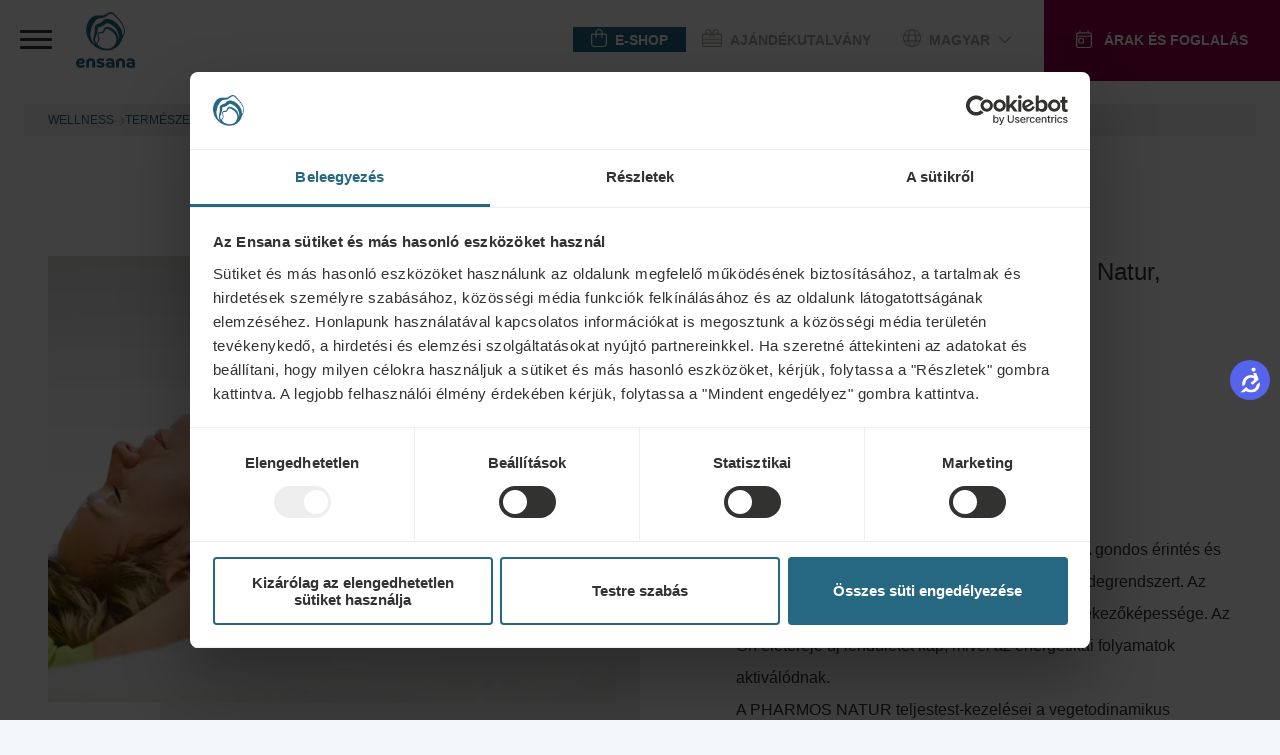

--- FILE ---
content_type: text/html;charset=UTF-8
request_url: https://ensanahotels.com/hu/wellness/termeszetes-borapolas/pharmos-natur/meregtelenito-aromaterapias-masszazs
body_size: 38738
content:
<!DOCTYPE html><html lang="hu" dir="ltr" style="--branding-font: Branding; --bg-color: #F4F7F9; --backdrop-color: #FFFFFF7f;" data-beasties-container><head><script id="gtm-init-script">
    
  window.dataLayer = window.dataLayer || [];
  window.gtag = function () {
    console.debug("Pushing GTAG", arguments);
    dataLayer.push(arguments);
   };

    gtag('js', new Date());
    gtag('config', 'GTM-WTGNC2S');
  </script><script id="gtm-script" src="https://www.googletagmanager.com/gtm.js?id=GTM-WTGNC2S&amp;gtm_cookies_win=x"></script>
  <meta charset="utf-8">
  <title>Méregtelenítő aromaterápiás masszázs</title>
  <base href="/">
  <meta name="viewport" content="width=device-width, initial-scale=1">
<link rel="stylesheet" href="styles-5INURTSO.css"><link rel="manifest" href="/site.webmanifest"><!--CUSTOM HTML START--><script async>
  !function(C,oo,k,ie,b,o,t){
let a=C.scripts[0],c="en",d=C.createElement(ie),
e=[/^\/([a-z]{2})([_-][a-z]{2})?(\/.*)?/g.exec(k),/^([a-z]{2})\./.exec(oo),
/\.([a-z]{2,})$/.exec(oo)],f={at:"de",au:c,ca:c,cz:"cs",dk:"da",ee:"et",no:"nb",se:
"sv",uk:c},g=0;for(g of e){e=g?g[1]:t;if(g)break}e=e.length!=2?t:e;e=f[e]?f[e]:e;d.
id=b;d.src="https://consent.cookiebot.com/uc.js";d.dataset.cbid=o;d.dataset.
culture=e;d.async=!0;a.parentNode.insertBefore(d,a)}(document,location.hostname,
location.pathname,"script","Cookiebot","fe4fbd8d-40d2-4007-9f91-5a0390302025","")
</script>



<!-- Start VWO Async SmartCode -->
<script type="text/javascript" async>
  function CookiebotCallback_OnLoad() {
            //DO NOT make any changes to smart code except for entering your account id
            window._vwo_code ||
              (function () {
                var account_id = 861642,
                  version = 2.0,
                  settings_tolerance = 2000,
                  hide_element = "body",
                  hide_element_style =
                    "opacity:0 !important;filter:alpha(opacity=0) !important;background:none !important",
                  /* DO NOT EDIT BELOW THIS LINE */
                  f = false,
                  w = window,
                  d = document,
                  v = d.querySelector("#vwoCode"),
                  cK = "_vwo_" + account_id + "_settings",
                  cc = {};
                try {
                  var c = JSON.parse(
                    localStorage.getItem("_vwo_" + account_id + "_config")
                  );
                  cc = c && typeof c === "object" ? c : {};
                } catch (e) {}
                var stT = cc.stT === "session" ? w.sessionStorage : w.localStorage;
                code = {
                  use_existing_jquery: function () {
                    return typeof use_existing_jquery !== "undefined"
                      ? use_existing_jquery
                      : undefined;
                  },
                  library_tolerance: function () {
                    return typeof library_tolerance !== "undefined"
                      ? library_tolerance
                      : undefined;
                  },
                  settings_tolerance: function () {
                    return cc.sT || settings_tolerance;
                  },
                  hide_element_style: function () {
                    return "{" + (cc.hES || hide_element_style) + "}";
                  },
                  hide_element: function () {
                    return typeof cc.hE === "string" ? cc.hE : hide_element;
                  },
                  getVersion: function () {
                    return version;
                  },
                  finish: function () {
                    if (!f) {
                      f = true;
                      var a = d.getElementById("_vis_opt_path_hides");
                      if (a) a.parentNode.removeChild(a);
                    }
                  },
                  finished: function () {
                    return f;
                  },
                  load: function (a) {
                    var s = this.getSettings(),
                      b = d.createElement("script"),
                      t = this;
                    if (s) {
                      b.textContent = s;
                      d.getElementsByTagName("head")[0].appendChild(b);
                      if (!w.VWO || VWO.caE) {
                        stT.removeItem(cK);
                        t.load(a);
                      }
                    } else {
                      b.fetchPriority = "high";
                      b.src = a;
                      b.type = "text/javascript";
                      b.onerror = function () {
                        _vwo_code.finish();
                      };
                      d.getElementsByTagName("head")[0].appendChild(b);
                    }
                  },
                  getSettings: function () {
                    try {
                      var i = stT.getItem(cK);
                      if (!i) {
                        return;
                      }
                      i = JSON.parse(i);
                      if (Date.now() > i.e) {
                        stT.removeItem(cK);
                        return;
                      }
                      return i.s;
                    } catch (e) {
                      return;
                    }
                  },



                  init: function () {
                    if (d.URL.indexOf("__vwo_disable__") > -1) return;
                    var sT = this.settings_tolerance();
                    w._vwo_settings_timer = setTimeout(function () {
                      _vwo_code.finish();
                      stT.removeItem(cK);
                      _vwo_code.removeLoaderAndOverlay();
                    }, sT);
                    var filterConfig = this.filterConfig;
                    if (!filterConfig || filterConfig.filterTime === "balanced") {
                      var cS = d.currentScript,
                        a = d.createElement("style"),
                        hE = this.hide_element(),
                        b =
                          cS && !cS.async && hE
                            ? hE + "{" + this.hide_element_style() + "}"
                            : "",
                        h = d.getElementsByTagName("head")[0];
                      a.setAttribute("id", "_vis_opt_path_hides");
                      v && a.setAttribute("nonce", v.nonce);
                      a.setAttribute("type", "text/css");
                      if (a.styleSheet) a.styleSheet.cssText = b;
                      else a.appendChild(d.createTextNode(b));
                      h.appendChild(a);
                    }
                    if (filterConfig && filterConfig.filterTime === "early") {
                      this.removeLoaderAndOverlay();
                    }
                    this.load(
                      "https://dev.visualwebsiteoptimizer.com/j.php?a=" +
                        account_id +
                        "&u=" +
                        encodeURIComponent(d.URL) +
                        "&vn=" +
                        version
                    );
                    
                  },
                  setFilterConfigAndApplyFilter: function (config) {
                    if (!config) {
                      // No config will lead to early return and no addition of smart code
                      return;
                    }
                    var state = this.isNonLiveMode(account_id) || config.isConsentGiven;
                    if (state === "1") {
                      // if cookie consent was already given and the cookies were already accepted, execute out normal flow
                      hide_element = "body";
                      w._vwo_settings_timer = _vwo_code.init();
                      return;
                    } else if (state === "2") {
                      return;
                    }



                    if (!config.filterTolerance) {
                      // Execute removal logic immediately when filterTolerance is 0 or empty
                      return;
                    }



                    function clearIntervals(timerIds) {
                      for (var i = 0; i < timerIds.length; i++) {
                        clearInterval(timerIds[i]);
                      }
                    }
                    this.filterConfig = config;
                    var popupTimer = setInterval(function () {
                      if (_vwo_code.applyFilters(config)) {
                        clearInterval(popupTimer);
                      }
                    }, 100);
                    var timer = setInterval(function () {
                      var state = config.isConsentGiven;
                      var shouldClearAllIntervals;
                      if (state === "1") {
                        _vwo_code.showLoader();
                        w._vwo_settings_timer = _vwo_code.init();
                        shouldClearAllIntervals = true;
                      } else if (state === "2") {
                        _vwo_code.filterConfig = undefined;
                        _vwo_code.removeLoaderAndOverlay();
                        shouldClearAllIntervals = true;
                      }
                      if (shouldClearAllIntervals) {
                        clearIntervals([timer, popupTimer]);
                        clearInterval(filterToleranceTimer);
                      }
                    }, 100);
                    var filterToleranceTimer;



                    // RECOMMENDED: When using Best Approach
                    filterToleranceTimer = setTimeout(function () {
                      _vwo_code.removeLoaderAndOverlay();
                      clearIntervals([timer, popupTimer]);
                    }, config.filterTolerance);
                  },
                  showLoader: function () {
                    var vwoOverlay = d.getElementsByClassName("vwo-overlay")[0];
                    if (!vwoOverlay) return;
                    var vwoContentLoader = d.createElement("div");
                    vwoContentLoader.classList.add("vwo-content-loader");
                    vwoOverlay.parentNode.insertBefore(
                      vwoContentLoader,
                      vwoOverlay.nextSibling
                    );
                  },
                  applyFilters: function (config) {
                    var popup = d.querySelector(config.popupSelector);
                    var popupZIndex;
                    if (!popup && d.getElementById("_vis_opt_overlay")) {
                      return;
                    }
                    var maxZIndex = 2147483647;
                    if (popup) {
                      var popupStyle = w.getComputedStyle(popup);
                      popupZIndex = popupStyle.getPropertyValue("z-index");
                      if (!popupZIndex || popupZIndex === "auto") {
                        popupZIndex = maxZIndex;
                      }
                      popup.style.zIndex = popupZIndex;
                    }
                    popupZIndex = popupZIndex || maxZIndex;
                    // You can change the styling to suit your requirements
                    // This is the default CSS filters VWO provides
                    // NOTE: do not change any class names IMPORTANT ...
                    var vwoFilter =
                        "position: fixed; top: 0; left: 0; right: 0; bottom: 0; height: 100%; width: 100%; -webkit-filter: blur(5px); filter: blur(5px); backdrop-filter: saturate(180%) blur(3px); -webkit-backdrop-filter: saturate(180%) blur(3px); z-index:" +
                        (popupZIndex - 1) +
                        ";",
                      vwoLoaderCss =
                        " .vwo-content-loader{ border: 16px solid #f3f3f3; border-top: 16px solid #3498db; border-radius: 50%; width: 90px; height: 90px; position: fixed; top: 50%; left: 50%; -webkit-transform: translate(-50%, -50%); -ms-transform: translate(-50%, -50%); transform: translate(-50%, -50%); animation: vwo-spin 2s linear infinite; z-index:" +
                        (popupZIndex - 1) +
                        "; }" +
                        "@keyframes vwo-spin { 0% { -webkit-transform: translate(-50%, -50%) rotate(0deg); transform: translate(-50%, -50%) rotate(0deg); } 100% { -webkit-transform: translate(-50%, -50%) rotate(360deg); transform: translate(-50%, -50%) rotate(360deg); } }";
                    /**
                      * This below written code should not be tweaked
                      * */
                    var overlayStyleTag = d.getElementById("_vis_opt_overlay"),
                      overlayCSS = ".vwo-overlay{" + vwoFilter + "}" + vwoLoaderCss;
                    if (overlayStyleTag) {
                      if (overlayStyleTag.styleSheet) {
                        overlayStyleTag.styleSheet.cssText = overlayCSS;
                      } else {
                        var _vwo_textNode = d.createTextNode(overlayCSS);
                        overlayStyleTag.appendChild(_vwo_textNode);
                        overlayStyleTag.removeChild(overlayStyleTag.childNodes[0]);
                      }
                    } else {
                      var a = d.createElement("style"),
                        h = d.getElementsByTagName("head")[0],
                        body = d.getElementsByTagName("body")[0];
                      var vwoOverlay = d.createElement("div");
                      vwoOverlay.classList.add("vwo-overlay");
                      body.prepend(vwoOverlay);
                      // CAUTION Do not remove this id from your style tag. It is required by VWO
                      a.setAttribute("id", "_vis_opt_overlay");
                      a.setAttribute("type", "text/css");
                      if (a.styleSheet) a.styleSheet.cssText = overlayCSS;
                      else a.appendChild(d.createTextNode(overlayCSS));
                      h.appendChild(a);
                    }
                    return !!popup;
                  },
                  removeLoaderAndOverlay: function () {
                    var overlay = d.getElementsByClassName("vwo-overlay");
                    var loader = d.getElementsByClassName("vwo-content-loader");
                    var overlayStyleTag = d.getElementById("_vis_opt_overlay");
                    overlay &&
                      (overlay = overlay[0]) &&
                      overlay.parentElement.removeChild(overlay);
                    loader &&
                      (loader = loader[0]) &&
                      loader.parentElement.removeChild(loader);
                    overlayStyleTag &&
                      overlayStyleTag.parentElement.removeChild(overlayStyleTag);
                  },
                  isNonLiveMode: function (accountId) {
                    var wName = w.name;
                    if (!wName) {
                      return;
                    }
                    return (
                      (wName.indexOf("_vis_editor") > -1 ||
                        wName.indexOf("_vis_preview_" + accountId) > -1 ||
                        wName.indexOf("_vis_heatmap_" + accountId) > -1) &&
                      "1"
                    );
                  },
                };
                w._vwo_code = code;
              })();
              _vwo_code.setFilterConfigAndApplyFilter({
              popupSelector: document.querySelector("#CybotCookiebotDialog"),
              filterTime: "best",
              isConsentGiven: (function (w, c, o, a) {
                const cookiebotEnabled = w[c] ? true : false,
                    consent = w[c] ? w[c][o][a] : false
                if (cookiebotEnabled){
                    if (!consent){
                  //console.log('cookiebot present, no consent');
                  return '2';
                }else{
                  //console.log('cookiebot present, is consent');
                  return '1';
                }
                }else{
                  return '3';
                  //console.log('cookiebot not present, no consent'); 
                }
            })(window, 'Cookiebot', 'consent', 'statistics'),
            //when the user coming to the site for the first time the return value will be 2, if not 3. However this value indicates that the VWO script will not be executed. Therefore after an initial consent a page reload should happen, to execute the VWO script with the proper value what should be 1.
              filterTolerance: 60000,
            });
        }
</script>

<!-- End VWO Async SmartCode -->

<script async>
  !function (s, a, e, v, n, t, z) { if (s.saq) return; n = s.saq = function () { n.callMethod ? n.callMethod.apply(n, arguments) : n.queue.push(arguments) }; if (!s._saq) s._saq = n; n.push = n; n.loaded = !0; n.version = '1.0'; n.queue = []; t = a.createElement(e); t.async = !0; t.src = v; z = a.getElementsByTagName(e)[0]; z.parentNode.insertBefore(t, z) }(window, document, 'script', 'https://tags.srv.stackadapt.com/events.js'); saq('ts', 'PsHPtE0YtBRJ4QLYoCmNZQ');
</script><!--CUSTOM HTML END--><meta content="website" property="og:type"><meta content="hu-HU" http-equiv="content-language"><meta content="http://ensanahotels.com/hu/wellness/termeszetes-borapolas/pharmos-natur/meregtelenito-aromaterapias-masszazs" property="og:url"><link rel="canonical" href="https://ensanahotels.com/hu/wellness/termeszetes-borapolas/pharmos-natur/meregtelenito-aromaterapias-masszazs"><meta content="cs_CZ" id="locale-alternate-5" property="og:locale:alternate"><meta content="sk_SK" id="locale-alternate-6" property="og:locale:alternate"><meta content="de_DE" id="locale-alternate-2" property="og:locale:alternate"><meta content="en_GB" id="locale-alternate-1" property="og:locale:alternate"><meta content="bg_BG" id="locale-alternate-10" property="og:locale:alternate"><meta content="ru_RU" id="locale-alternate-4" property="og:locale:alternate"><meta content="pl_PL" id="locale-alternate-13" property="og:locale:alternate"><meta content="ro_RO" id="locale-alternate-7" property="og:locale:alternate"><link rel="alternate" hreflang="cs-CZ" href="https://ensanahotels.com/cs/wellness/prirodni-pece-plet/pharmos-natur/detoxikacni-aromaterapeuticka-masaz"><link rel="alternate" hreflang="hu-HU" href="https://ensanahotels.com/hu/wellness/termeszetes-borapolas/pharmos-natur/meregtelenito-aromaterapias-masszazs"><link rel="alternate" hreflang="sk-SK" href="https://ensanahotels.com/sk/wellness/prirodna-starostlivost-plet/pharmos-natur/detoxikacna-aromaterapeuticka-masaz"><link rel="alternate" hreflang="de-DE" href="https://ensanahotels.com/de/wellness/natuerliche-hautpflege/pharmos-natur/ausleitende-aromamassage"><link rel="alternate" hreflang="en-GB" href="https://ensanahotels.com/en/wellness/natural-skin-care/pharmos-natur/detoxifying-aromatherapy-massage"><link rel="alternate" hreflang="bg-BG" href="https://ensanahotels.com/bg/wellness/natural-skin-care/pharmos-natur/detoxifying-aromatherapy-massage"><link rel="alternate" hreflang="ru-RU" href="https://ensanahotels.com/ru/velnes/naturalnyy-ukhod-za-kozhey/pharmos-natur/detoksikacionnyy-aromaterapevticheskiy-massazh"><link rel="alternate" hreflang="pl-PL" href="https://ensanahotels.com/pl/wellness/naturalskincare/pharmosnatur/detoxikacni-aromaterapeuticka-masaz"><link rel="alternate" hreflang="ro-RO" href="https://ensanahotels.com/ro/wellness/ingrijirea-naturala-piele/pharmos-natur/masaj-aromaterapeutic-detoxifiant"><link rel="alternate" hreflang="x-default" href="https://ensanahotels.com/en/wellness/natural-skin-care/pharmos-natur/detoxifying-aromatherapy-massage"><meta content="Méregtelenítő aromaterápiás masszázs" name="title" property="og:title"><meta content="Harmónia a testnek, a szellemnek és a léleknek. A gondos érintés és az értékes illóolajak hatása nyugtatja a vegetatív idegrendszert. Az idegrendszer megújul, és megerősödik a test védekezőképessége. Az Ön életereje új lendületet kap, mivel az energetikai folyamatok aktiválódnak.&amp;nbsp;A PHARMOS NATUR teljestest-kezelései a vegetodinamikus méregtelenítés elvén alapulnak. Felszabadítják a testet, hogy az megújulhasson, és újult erőre kaphasson.A kezelést az életenergia áramlásának felhasználásával, lassú, óvatos mozdulatokkal végzik. Mindez a masszőr mentális összpontosításával kombinálva azt eredményezi, hogy a vegetatív idegrendszer reagál, és a paraszimpatikus idegrendszer aktivizálódik. A paraszimpatikus idegrendszer szabályozza azokat a testi funkciókat, amelyek a szervezet regenerálódását és az energiatartalékok kialakulását szolgálják.Már az első kezelés után érezni és látni fogja bőrén a kezelés intenzitását és hatását. A magas szintű tudatossággal végzett érintés révén Ön megtapasztalhatja egyedi igényeinek felismerését. Képes lesz ellazulni, erőt gyűjteni, testét felszabadultnak fogja érezni. A feszültség és a stressz megszűnik.&amp;nbsp;&amp;nbsp;A kezelés súlypontja: Fej és nyak tájéka │ Váll│ Hát │ Has │ Kar és kéz │Láb és lábfejÖn határozza meg az egyes kezelések időtartamát - 50 perc vagy 80 perc." name="description" property="og:description"><meta content="https://r2.ensana-media.twodo.cz/2ce1469e-dd6b-4f53-8693-06e4a6dd17dc/7b692c37-8277-4f29-9e91-c946296c48e1/7-3-2023_eb712447-7d92-42d5-bd16-bcfe0dc2f640/file.webp" property="og:image"><meta content="https://r2.ensana-media.twodo.cz/2ce1469e-dd6b-4f53-8693-06e4a6dd17dc/7b692c37-8277-4f29-9e91-c946296c48e1/7-3-2023_eb712447-7d92-42d5-bd16-bcfe0dc2f640/file.webp" property="og:image:secure_url"><meta content="index,follow" property="robots"><style id="package-font-face-styles">@font-face {
  font-family: "Poppins";
  src: url(assets/fonts/poppins/Poppins-SemiBold.woff2);
  font-weight: 600;
  font-style: normal;
  font-display: swap;
}
@font-face {
  font-family: "Poppins";
  src: url(assets/fonts/poppins/Poppins-Medium.woff2);
  font-weight: 500;
  font-style: normal;
  font-display: swap;
}
@font-face {
  font-family: "Poppins";
  src: url(assets/fonts/poppins/Poppins-Regular.woff2);
  font-weight: 400;
  font-style: normal;
  font-display: swap;
}
@font-face {
  font-family: "Poppins";
  src: url(assets/fonts/poppins/Poppins-Light.woff2);
  font-weight: 300;
  font-style: normal;
  font-display: swap;
}
@font-face {
  font-family: "Branding";
  src: url(./assets/fonts/branding/Latinotype-Branding-Light.woff2);
  font-weight: 300;
  font-style: normal;
  font-display: swap;
}
@font-face {
  font-family: "Branding";
  src: url(./assets/fonts/branding/Latinotype-Branding-Medium.woff2);
  font-weight: 500;
  font-style: normal;
  font-display: swap;
}
@font-face {
  font-family: "Branding";
  src: url(./assets/fonts/branding/Latinotype-Branding-Semibold.woff2);
  font-weight: 600;
  font-style: normal;
  font-display: swap;
}
@font-face {
  font-family: "Branding";
  src: url(./assets/fonts/branding/Latinotype-Branding-Bold.woff2);
  font-weight: 700;
  font-style: normal;
  font-display: swap;
}</style><meta content="#ffffff" name="theme-color"><meta content="#ffffff" name="msapplication-TileColor"><link sizes="32x32" href="/favicon-32x32.png" rel="icon" type="image/png"><link sizes="16x16" href="/favicon-16x16.png" rel="icon" type="image/png"><link sizes="180x180" href="/apple-touch-icon.png" rel="apple-touch-icon"><link href="/safari-pinned-tab.svg" rel="mask-icon" color="#ffffff"><style id="fa-styles">:root, :host {
  --fa-font-solid: normal 900 1em/1 "Font Awesome 6 Free";
  --fa-font-regular: normal 400 1em/1 "Font Awesome 6 Free";
  --fa-font-light: normal 300 1em/1 "Font Awesome 6 Pro";
  --fa-font-thin: normal 100 1em/1 "Font Awesome 6 Pro";
  --fa-font-duotone: normal 900 1em/1 "Font Awesome 6 Duotone";
  --fa-font-duotone-regular: normal 400 1em/1 "Font Awesome 6 Duotone";
  --fa-font-duotone-light: normal 300 1em/1 "Font Awesome 6 Duotone";
  --fa-font-duotone-thin: normal 100 1em/1 "Font Awesome 6 Duotone";
  --fa-font-brands: normal 400 1em/1 "Font Awesome 6 Brands";
  --fa-font-sharp-solid: normal 900 1em/1 "Font Awesome 6 Sharp";
  --fa-font-sharp-regular: normal 400 1em/1 "Font Awesome 6 Sharp";
  --fa-font-sharp-light: normal 300 1em/1 "Font Awesome 6 Sharp";
  --fa-font-sharp-thin: normal 100 1em/1 "Font Awesome 6 Sharp";
  --fa-font-sharp-duotone-solid: normal 900 1em/1 "Font Awesome 6 Sharp Duotone";
  --fa-font-sharp-duotone-regular: normal 400 1em/1 "Font Awesome 6 Sharp Duotone";
  --fa-font-sharp-duotone-light: normal 300 1em/1 "Font Awesome 6 Sharp Duotone";
  --fa-font-sharp-duotone-thin: normal 100 1em/1 "Font Awesome 6 Sharp Duotone";
}

svg:not(:root).svg-inline--fa, svg:not(:host).svg-inline--fa {
  overflow: visible;
  box-sizing: content-box;
}

.svg-inline--fa {
  display: var(--fa-display, inline-block);
  height: 1em;
  overflow: visible;
  vertical-align: -0.125em;
}
.svg-inline--fa.fa-2xs {
  vertical-align: 0.1em;
}
.svg-inline--fa.fa-xs {
  vertical-align: 0em;
}
.svg-inline--fa.fa-sm {
  vertical-align: -0.0714285705em;
}
.svg-inline--fa.fa-lg {
  vertical-align: -0.2em;
}
.svg-inline--fa.fa-xl {
  vertical-align: -0.25em;
}
.svg-inline--fa.fa-2xl {
  vertical-align: -0.3125em;
}
.svg-inline--fa.fa-pull-left {
  margin-right: var(--fa-pull-margin, 0.3em);
  width: auto;
}
.svg-inline--fa.fa-pull-right {
  margin-left: var(--fa-pull-margin, 0.3em);
  width: auto;
}
.svg-inline--fa.fa-li {
  width: var(--fa-li-width, 2em);
  top: 0.25em;
}
.svg-inline--fa.fa-fw {
  width: var(--fa-fw-width, 1.25em);
}

.fa-layers svg.svg-inline--fa {
  bottom: 0;
  left: 0;
  margin: auto;
  position: absolute;
  right: 0;
  top: 0;
}

.fa-layers-counter, .fa-layers-text {
  display: inline-block;
  position: absolute;
  text-align: center;
}

.fa-layers {
  display: inline-block;
  height: 1em;
  position: relative;
  text-align: center;
  vertical-align: -0.125em;
  width: 1em;
}
.fa-layers svg.svg-inline--fa {
  transform-origin: center center;
}

.fa-layers-text {
  left: 50%;
  top: 50%;
  transform: translate(-50%, -50%);
  transform-origin: center center;
}

.fa-layers-counter {
  background-color: var(--fa-counter-background-color, #ff253a);
  border-radius: var(--fa-counter-border-radius, 1em);
  box-sizing: border-box;
  color: var(--fa-inverse, #fff);
  line-height: var(--fa-counter-line-height, 1);
  max-width: var(--fa-counter-max-width, 5em);
  min-width: var(--fa-counter-min-width, 1.5em);
  overflow: hidden;
  padding: var(--fa-counter-padding, 0.25em 0.5em);
  right: var(--fa-right, 0);
  text-overflow: ellipsis;
  top: var(--fa-top, 0);
  transform: scale(var(--fa-counter-scale, 0.25));
  transform-origin: top right;
}

.fa-layers-bottom-right {
  bottom: var(--fa-bottom, 0);
  right: var(--fa-right, 0);
  top: auto;
  transform: scale(var(--fa-layers-scale, 0.25));
  transform-origin: bottom right;
}

.fa-layers-bottom-left {
  bottom: var(--fa-bottom, 0);
  left: var(--fa-left, 0);
  right: auto;
  top: auto;
  transform: scale(var(--fa-layers-scale, 0.25));
  transform-origin: bottom left;
}

.fa-layers-top-right {
  top: var(--fa-top, 0);
  right: var(--fa-right, 0);
  transform: scale(var(--fa-layers-scale, 0.25));
  transform-origin: top right;
}

.fa-layers-top-left {
  left: var(--fa-left, 0);
  right: auto;
  top: var(--fa-top, 0);
  transform: scale(var(--fa-layers-scale, 0.25));
  transform-origin: top left;
}

.fa-1x {
  font-size: 1em;
}

.fa-2x {
  font-size: 2em;
}

.fa-3x {
  font-size: 3em;
}

.fa-4x {
  font-size: 4em;
}

.fa-5x {
  font-size: 5em;
}

.fa-6x {
  font-size: 6em;
}

.fa-7x {
  font-size: 7em;
}

.fa-8x {
  font-size: 8em;
}

.fa-9x {
  font-size: 9em;
}

.fa-10x {
  font-size: 10em;
}

.fa-2xs {
  font-size: 0.625em;
  line-height: 0.1em;
  vertical-align: 0.225em;
}

.fa-xs {
  font-size: 0.75em;
  line-height: 0.0833333337em;
  vertical-align: 0.125em;
}

.fa-sm {
  font-size: 0.875em;
  line-height: 0.0714285718em;
  vertical-align: 0.0535714295em;
}

.fa-lg {
  font-size: 1.25em;
  line-height: 0.05em;
  vertical-align: -0.075em;
}

.fa-xl {
  font-size: 1.5em;
  line-height: 0.0416666682em;
  vertical-align: -0.125em;
}

.fa-2xl {
  font-size: 2em;
  line-height: 0.03125em;
  vertical-align: -0.1875em;
}

.fa-fw {
  text-align: center;
  width: 1.25em;
}

.fa-ul {
  list-style-type: none;
  margin-left: var(--fa-li-margin, 2.5em);
  padding-left: 0;
}
.fa-ul > li {
  position: relative;
}

.fa-li {
  left: calc(-1 * var(--fa-li-width, 2em));
  position: absolute;
  text-align: center;
  width: var(--fa-li-width, 2em);
  line-height: inherit;
}

.fa-border {
  border-color: var(--fa-border-color, #eee);
  border-radius: var(--fa-border-radius, 0.1em);
  border-style: var(--fa-border-style, solid);
  border-width: var(--fa-border-width, 0.08em);
  padding: var(--fa-border-padding, 0.2em 0.25em 0.15em);
}

.fa-pull-left {
  float: left;
  margin-right: var(--fa-pull-margin, 0.3em);
}

.fa-pull-right {
  float: right;
  margin-left: var(--fa-pull-margin, 0.3em);
}

.fa-beat {
  animation-name: fa-beat;
  animation-delay: var(--fa-animation-delay, 0s);
  animation-direction: var(--fa-animation-direction, normal);
  animation-duration: var(--fa-animation-duration, 1s);
  animation-iteration-count: var(--fa-animation-iteration-count, infinite);
  animation-timing-function: var(--fa-animation-timing, ease-in-out);
}

.fa-bounce {
  animation-name: fa-bounce;
  animation-delay: var(--fa-animation-delay, 0s);
  animation-direction: var(--fa-animation-direction, normal);
  animation-duration: var(--fa-animation-duration, 1s);
  animation-iteration-count: var(--fa-animation-iteration-count, infinite);
  animation-timing-function: var(--fa-animation-timing, cubic-bezier(0.28, 0.84, 0.42, 1));
}

.fa-fade {
  animation-name: fa-fade;
  animation-delay: var(--fa-animation-delay, 0s);
  animation-direction: var(--fa-animation-direction, normal);
  animation-duration: var(--fa-animation-duration, 1s);
  animation-iteration-count: var(--fa-animation-iteration-count, infinite);
  animation-timing-function: var(--fa-animation-timing, cubic-bezier(0.4, 0, 0.6, 1));
}

.fa-beat-fade {
  animation-name: fa-beat-fade;
  animation-delay: var(--fa-animation-delay, 0s);
  animation-direction: var(--fa-animation-direction, normal);
  animation-duration: var(--fa-animation-duration, 1s);
  animation-iteration-count: var(--fa-animation-iteration-count, infinite);
  animation-timing-function: var(--fa-animation-timing, cubic-bezier(0.4, 0, 0.6, 1));
}

.fa-flip {
  animation-name: fa-flip;
  animation-delay: var(--fa-animation-delay, 0s);
  animation-direction: var(--fa-animation-direction, normal);
  animation-duration: var(--fa-animation-duration, 1s);
  animation-iteration-count: var(--fa-animation-iteration-count, infinite);
  animation-timing-function: var(--fa-animation-timing, ease-in-out);
}

.fa-shake {
  animation-name: fa-shake;
  animation-delay: var(--fa-animation-delay, 0s);
  animation-direction: var(--fa-animation-direction, normal);
  animation-duration: var(--fa-animation-duration, 1s);
  animation-iteration-count: var(--fa-animation-iteration-count, infinite);
  animation-timing-function: var(--fa-animation-timing, linear);
}

.fa-spin {
  animation-name: fa-spin;
  animation-delay: var(--fa-animation-delay, 0s);
  animation-direction: var(--fa-animation-direction, normal);
  animation-duration: var(--fa-animation-duration, 2s);
  animation-iteration-count: var(--fa-animation-iteration-count, infinite);
  animation-timing-function: var(--fa-animation-timing, linear);
}

.fa-spin-reverse {
  --fa-animation-direction: reverse;
}

.fa-pulse,
.fa-spin-pulse {
  animation-name: fa-spin;
  animation-direction: var(--fa-animation-direction, normal);
  animation-duration: var(--fa-animation-duration, 1s);
  animation-iteration-count: var(--fa-animation-iteration-count, infinite);
  animation-timing-function: var(--fa-animation-timing, steps(8));
}

@media (prefers-reduced-motion: reduce) {
  .fa-beat,
.fa-bounce,
.fa-fade,
.fa-beat-fade,
.fa-flip,
.fa-pulse,
.fa-shake,
.fa-spin,
.fa-spin-pulse {
    animation-delay: -1ms;
    animation-duration: 1ms;
    animation-iteration-count: 1;
    transition-delay: 0s;
    transition-duration: 0s;
  }
}
@keyframes fa-beat {
  0%, 90% {
    transform: scale(1);
  }
  45% {
    transform: scale(var(--fa-beat-scale, 1.25));
  }
}
@keyframes fa-bounce {
  0% {
    transform: scale(1, 1) translateY(0);
  }
  10% {
    transform: scale(var(--fa-bounce-start-scale-x, 1.1), var(--fa-bounce-start-scale-y, 0.9)) translateY(0);
  }
  30% {
    transform: scale(var(--fa-bounce-jump-scale-x, 0.9), var(--fa-bounce-jump-scale-y, 1.1)) translateY(var(--fa-bounce-height, -0.5em));
  }
  50% {
    transform: scale(var(--fa-bounce-land-scale-x, 1.05), var(--fa-bounce-land-scale-y, 0.95)) translateY(0);
  }
  57% {
    transform: scale(1, 1) translateY(var(--fa-bounce-rebound, -0.125em));
  }
  64% {
    transform: scale(1, 1) translateY(0);
  }
  100% {
    transform: scale(1, 1) translateY(0);
  }
}
@keyframes fa-fade {
  50% {
    opacity: var(--fa-fade-opacity, 0.4);
  }
}
@keyframes fa-beat-fade {
  0%, 100% {
    opacity: var(--fa-beat-fade-opacity, 0.4);
    transform: scale(1);
  }
  50% {
    opacity: 1;
    transform: scale(var(--fa-beat-fade-scale, 1.125));
  }
}
@keyframes fa-flip {
  50% {
    transform: rotate3d(var(--fa-flip-x, 0), var(--fa-flip-y, 1), var(--fa-flip-z, 0), var(--fa-flip-angle, -180deg));
  }
}
@keyframes fa-shake {
  0% {
    transform: rotate(-15deg);
  }
  4% {
    transform: rotate(15deg);
  }
  8%, 24% {
    transform: rotate(-18deg);
  }
  12%, 28% {
    transform: rotate(18deg);
  }
  16% {
    transform: rotate(-22deg);
  }
  20% {
    transform: rotate(22deg);
  }
  32% {
    transform: rotate(-12deg);
  }
  36% {
    transform: rotate(12deg);
  }
  40%, 100% {
    transform: rotate(0deg);
  }
}
@keyframes fa-spin {
  0% {
    transform: rotate(0deg);
  }
  100% {
    transform: rotate(360deg);
  }
}
.fa-rotate-90 {
  transform: rotate(90deg);
}

.fa-rotate-180 {
  transform: rotate(180deg);
}

.fa-rotate-270 {
  transform: rotate(270deg);
}

.fa-flip-horizontal {
  transform: scale(-1, 1);
}

.fa-flip-vertical {
  transform: scale(1, -1);
}

.fa-flip-both,
.fa-flip-horizontal.fa-flip-vertical {
  transform: scale(-1, -1);
}

.fa-rotate-by {
  transform: rotate(var(--fa-rotate-angle, 0));
}

.fa-stack {
  display: inline-block;
  vertical-align: middle;
  height: 2em;
  position: relative;
  width: 2.5em;
}

.fa-stack-1x,
.fa-stack-2x {
  bottom: 0;
  left: 0;
  margin: auto;
  position: absolute;
  right: 0;
  top: 0;
  z-index: var(--fa-stack-z-index, auto);
}

.svg-inline--fa.fa-stack-1x {
  height: 1em;
  width: 1.25em;
}
.svg-inline--fa.fa-stack-2x {
  height: 2em;
  width: 2.5em;
}

.fa-inverse {
  color: var(--fa-inverse, #fff);
}

.sr-only,
.fa-sr-only {
  position: absolute;
  width: 1px;
  height: 1px;
  padding: 0;
  margin: -1px;
  overflow: hidden;
  clip: rect(0, 0, 0, 0);
  white-space: nowrap;
  border-width: 0;
}

.sr-only-focusable:not(:focus),
.fa-sr-only-focusable:not(:focus) {
  position: absolute;
  width: 1px;
  height: 1px;
  padding: 0;
  margin: -1px;
  overflow: hidden;
  clip: rect(0, 0, 0, 0);
  white-space: nowrap;
  border-width: 0;
}

.svg-inline--fa .fa-primary {
  fill: var(--fa-primary-color, currentColor);
  opacity: var(--fa-primary-opacity, 1);
}

.svg-inline--fa .fa-secondary {
  fill: var(--fa-secondary-color, currentColor);
  opacity: var(--fa-secondary-opacity, 0.4);
}

.svg-inline--fa.fa-swap-opacity .fa-primary {
  opacity: var(--fa-secondary-opacity, 0.4);
}

.svg-inline--fa.fa-swap-opacity .fa-secondary {
  opacity: var(--fa-primary-opacity, 1);
}

.svg-inline--fa mask .fa-primary,
.svg-inline--fa mask .fa-secondary {
  fill: black;
}</style><style ng-app-id="ng">.cdk-overlay-container,.cdk-global-overlay-wrapper{pointer-events:none;top:0;left:0;height:100%;width:100%}.cdk-overlay-container{position:fixed;z-index:1000}.cdk-overlay-container:empty{display:none}.cdk-global-overlay-wrapper{display:flex;position:absolute;z-index:1000}.cdk-overlay-pane{position:absolute;pointer-events:auto;box-sizing:border-box;display:flex;max-width:100%;max-height:100%;z-index:1000}.cdk-overlay-backdrop{position:absolute;inset:0;pointer-events:auto;-webkit-tap-highlight-color:rgba(0,0,0,0);opacity:0;touch-action:manipulation;z-index:1000;transition:opacity .4s cubic-bezier(.25,.8,.25,1)}@media (prefers-reduced-motion){.cdk-overlay-backdrop{transition-duration:1ms}}.cdk-overlay-backdrop-showing{opacity:1}@media (forced-colors: active){.cdk-overlay-backdrop-showing{opacity:.6}}.cdk-overlay-dark-backdrop{background:#00000052}.cdk-overlay-transparent-backdrop{transition:visibility 1ms linear,opacity 1ms linear;visibility:hidden;opacity:1}.cdk-overlay-transparent-backdrop.cdk-overlay-backdrop-showing,.cdk-high-contrast-active .cdk-overlay-transparent-backdrop{opacity:0;visibility:visible}.cdk-overlay-backdrop-noop-animation{transition:none}.cdk-overlay-connected-position-bounding-box{position:absolute;display:flex;flex-direction:column;min-width:1px;min-height:1px;z-index:1000}.cdk-global-scrollblock{position:fixed;width:100%;overflow-y:scroll}*{box-sizing:border-box}html{scroll-padding-top:min(128px,50vh)}body{overflow-x:hidden;min-width:320px;min-height:320px;margin:0;padding:0;background-color:var(--bg-color)}h1,h2,h3,h4,h5,h6{margin:0;padding:0}.ql-editor{padding:0!important;white-space:unset!important}.ql-editor ol li:not(.ql-direction-rtl),.ql-editor ul li:not(.ql-direction-rtl){padding-left:1em}.ql-editor ol li:not(:first-child),.ql-editor ul li:not(:first-child){margin-top:8px}.ql-editor ol,.ql-editor ul{padding-left:0!important}.package-item-panel .cdk-dialog-container{outline:none}.package-item-backdrop{background-color:var(--backdrop-color)}
</style><style ng-app-id="ng">[_nghost-ng-c4131393385]{position:sticky;display:block;top:0;z-index:99}</style><style data-styled="true" data-styled-version="5.3.11">.bDcFxZ{width:100%;height:100%;}/*!sc*/
data-styled.g1[id="sc-aXZVg"]{content:"bDcFxZ,"}/*!sc*/
.bUyGIO{object-position:50% 50%;object-fit:cover;width:100%;height:100%;}/*!sc*/
data-styled.g2[id="sc-gEvEer"]{content:"bUyGIO,"}/*!sc*/
.kgSzVi{cursor:pointer;padding:0;color:inherit;background-color:unset;border-width:0;outline:inherit;}/*!sc*/
data-styled.g8[id="sc-kAyceB"]{content:"kgSzVi,"}/*!sc*/
.kPHPHI{width:20px;height:20px;border-radius:50%;object-fit:cover;object-position:center;}/*!sc*/
data-styled.g19[id="sc-eDPEul"]{content:"kPHPHI,"}/*!sc*/
.efNvRc{background-color:#FFFFFF;padding:24px;display:none;grid-template-columns:repeat(2,144px);grid-row-gap:16px;box-shadow:0 0 8px 0 rgba(0,0,0,0.1);width:-webkit-fit-content;width:-moz-fit-content;width:fit-content;position:absolute;top:62px;right:0;}/*!sc*/
.efNvRc::before{content:'';width:0;height:0;border-top:solid 8px transparent;border-bottom:solid 8px white;border-left:solid 8px transparent;border-right:solid 8px transparent;position:absolute;top:-16px;right:45px;}/*!sc*/
@media (max-width:767px){.efNvRc{width:100%;left:0;top:56px;box-shadow:0 10px 8px 0 rgba(0,0,0,0.1);grid-template-columns:repeat(4,1fr);}}/*!sc*/
@media (max-width:560px){.efNvRc{grid-template-columns:repeat(3,1fr);}}/*!sc*/
@media (max-width:480px){.efNvRc{grid-template-columns:repeat(2,1fr);}}/*!sc*/
@media (max-width:380px){.efNvRc{grid-template-columns:1fr;}}/*!sc*/
data-styled.g20[id="sc-eldPxv"]{content:"efNvRc,"}/*!sc*/
.bFggzs{text-transform:capitalize;-webkit-text-decoration:none;text-decoration:none;display:grid;grid-template-columns:20px 1fr;grid-column-gap:8px;-webkit-align-items:center;-webkit-box-align:center;-ms-flex-align:center;align-items:center;color:#263238;font-size:14px;font-weight:500;font-family:'Poppins',Verdana,sans-serif;}/*!sc*/
.bFggzs > span{height:20px;}/*!sc*/
.bFggzs.active,.bFggzs:hover{color:#266782;}/*!sc*/
data-styled.g21[id="sc-fPXMVe"]{content:"bFggzs,"}/*!sc*/
.react-datepicker__year-read-view--down-arrow,.react-datepicker__month-read-view--down-arrow,.react-datepicker__month-year-read-view--down-arrow,.react-datepicker__navigation-icon::before{border-color:#323330;border-style:solid;/*! @noflip */border-width:1px 1px 0 0;content:"";display:block;height:10px;width:10px;position:absolute;top:6px;}/*!sc*/
.react-datepicker-popper[data-placement^="top"] .react-datepicker__triangle,.react-datepicker-popper[data-placement^="bottom"] .react-datepicker__triangle{margin-left:0px;position:absolute;width:0;}/*!sc*/
.react-datepicker-popper[data-placement^="top"] .react-datepicker__triangle::before,.react-datepicker-popper[data-placement^="bottom"] .react-datepicker__triangle::before,.react-datepicker-popper[data-placement^="top"] .react-datepicker__triangle::after,.react-datepicker-popper[data-placement^="bottom"] .react-datepicker__triangle::after{box-sizing:content-box;position:absolute;height:20px;width:20px;background-color:#FFFFFF;-webkit-transform:rotate(45deg);-ms-transform:rotate(45deg);transform:rotate(45deg);content:"";border-width:8px;left:-8px;}/*!sc*/
.react-datepicker-popper[data-placement^="top"] .react-datepicker__triangle::before,.react-datepicker-popper[data-placement^="bottom"] .react-datepicker__triangle::before{z-index:-1;}/*!sc*/
.react-datepicker-popper[data-placement^="bottom"] .react-datepicker__triangle{margin-top:-8px;top:0;}/*!sc*/
.react-datepicker-popper[data-placement^="bottom"] .react-datepicker__triangle::before,.react-datepicker-popper[data-placement^="bottom"] .react-datepicker__triangle::after{border-top:none;border-bottom-color:#FFFFFF;}/*!sc*/
.react-datepicker-popper[data-placement^="bottom"] .react-datepicker__triangle::after{top:0;}/*!sc*/
.react-datepicker-popper[data-placement^="bottom"] .react-datepicker__triangle::before{top:0px;border-bottom-color:#FFFFFF;}/*!sc*/
.react-datepicker-popper[data-placement^="top"] .react-datepicker__triangle{bottom:0;margin-bottom:-8px;}/*!sc*/
.react-datepicker-popper[data-placement^="top"] .react-datepicker__triangle::before,.react-datepicker-popper[data-placement^="top"] .react-datepicker__triangle::after{border-bottom:none;border-top-color:#FFFFFF;}/*!sc*/
.react-datepicker-popper[data-placement^="top"] .react-datepicker__triangle::after{bottom:0;}/*!sc*/
.react-datepicker-popper[data-placement^="top"] .react-datepicker__triangle::before{bottom:0px;border-top-color:#FFFFFF;}/*!sc*/
.react-datepicker-wrapper{display:inline-block;padding:0;border:0;width:100%;}/*!sc*/
.react-datepicker{font-family:"Poppins",Verdana,sans-serif;font-size:14px;background-color:#FFFFFF;color:#323330;display:inline-block;position:relative;border:none;border-radius:0px;padding:24px;box-shadow:0px 0px 15px 10px #0000001a;}/*!sc*/
.react-datepicker--time-only .react-datepicker__triangle{left:35px;}/*!sc*/
.react-datepicker--time-only .react-datepicker__time-container{border-left:0;}/*!sc*/
.react-datepicker--time-only .react-datepicker__time,.react-datepicker--time-only .react-datepicker__time-box{border-bottom-left-radius:0.3rem;border-bottom-right-radius:0.3rem;}/*!sc*/
.react-datepicker__triangle{position:absolute;left:50px;}/*!sc*/
.react-datepicker-popper{z-index:50;}/*!sc*/
.react-datepicker-popper[data-placement^="bottom"]{padding-top:8px;}/*!sc*/
.react-datepicker-popper[data-placement="bottom-end"] .react-datepicker__triangle,.react-datepicker-popper[data-placement="top-end"] .react-datepicker__triangle{left:auto;right:50px;}/*!sc*/
.react-datepicker-popper[data-placement^="top"]{padding-bottom:8px;}/*!sc*/
.react-datepicker-popper[data-placement^="right"]{padding-left:8px;}/*!sc*/
.react-datepicker-popper[data-placement^="right"] .react-datepicker__triangle{left:auto;right:42px;}/*!sc*/
.react-datepicker-popper[data-placement^="left"]{padding-right:8px;}/*!sc*/
.react-datepicker-popper[data-placement^="left"] .react-datepicker__triangle{left:42px;right:auto;}/*!sc*/
.react-datepicker__header{text-align:center;background-color:#FFFFFF;position:relative;}/*!sc*/
.react-datepicker__header--time{padding-bottom:8px;padding-left:5px;padding-right:5px;}/*!sc*/
.react-datepicker__header--time:not(.react-datepicker__header--time--only){border-top-left-radius:0;}/*!sc*/
.react-datepicker__header:not(.react-datepicker__header--has-time-select){border-top-right-radius:0.3rem;}/*!sc*/
.react-datepicker__year-dropdown-container--select,.react-datepicker__month-dropdown-container--select,.react-datepicker__month-year-dropdown-container--select,.react-datepicker__year-dropdown-container--scroll,.react-datepicker__month-dropdown-container--scroll,.react-datepicker__month-year-dropdown-container--scroll{display:inline-block;margin:0 2px;}/*!sc*/
.react-datepicker__current-month,.react-datepicker-time__header,.react-datepicker-year-header{margin-top:0;font-weight:500;margin-bottom:24px;}/*!sc*/
.react-datepicker-time__header{text-overflow:ellipsis;white-space:nowrap;overflow:hidden;}/*!sc*/
.react-datepicker__navigation{-webkit-align-items:center;-webkit-box-align:center;-ms-flex-align:center;align-items:center;background:none;display:-webkit-box;display:-webkit-flex;display:-ms-flexbox;display:flex;-webkit-box-pack:center;-webkit-justify-content:center;-ms-flex-pack:center;justify-content:center;text-align:center;cursor:pointer;position:absolute;top:24px;padding:0;border:none;z-index:1;height:21px;width:21px;text-indent:-999em;overflow:hidden;}/*!sc*/
.react-datepicker__navigation--previous{left:24px;}/*!sc*/
.react-datepicker__navigation--next{right:24px;}/*!sc*/
.react-datepicker__navigation--next--with-time:not(.react-datepicker__navigation--next--with-today-button){right:85px;}/*!sc*/
.react-datepicker__navigation--years{position:relative;top:0;display:block;margin-left:auto;margin-right:auto;}/*!sc*/
.react-datepicker__navigation--years-previous{top:4px;}/*!sc*/
.react-datepicker__navigation--years-upcoming{top:-4px;}/*!sc*/
.react-datepicker__navigation:hover *::before{border-color:#266782;}/*!sc*/
.react-datepicker__navigation-icon{position:relative;top:-1px;font-size:20px;width:0;}/*!sc*/
.react-datepicker__navigation-icon--next{left:-2px;}/*!sc*/
.react-datepicker__navigation-icon--next::before{-webkit-transform:rotate(45deg);-ms-transform:rotate(45deg);transform:rotate(45deg);left:-7px;}/*!sc*/
.react-datepicker__navigation-icon--previous{right:-2px;}/*!sc*/
.react-datepicker__navigation-icon--previous::before{-webkit-transform:rotate(225deg);-ms-transform:rotate(225deg);transform:rotate(225deg);right:-7px;}/*!sc*/
.react-datepicker__month-container{float:left;}/*!sc*/
.react-datepicker__year{margin:0.4rem;text-align:center;}/*!sc*/
.react-datepicker__year-wrapper{display:-webkit-box;display:-webkit-flex;display:-ms-flexbox;display:flex;-webkit-flex-wrap:wrap;-ms-flex-wrap:wrap;flex-wrap:wrap;max-width:180px;}/*!sc*/
.react-datepicker__year .react-datepicker__year-text{display:inline-block;width:4rem;margin:2px;}/*!sc*/
.react-datepicker__month{text-align:center;}/*!sc*/
.react-datepicker__month .react-datepicker__month-text,.react-datepicker__month .react-datepicker__quarter-text{display:inline-block;width:4rem;margin:2px;}/*!sc*/
.react-datepicker__input-time-container{clear:both;width:100%;float:left;margin:5px 0 10px 15px;text-align:left;}/*!sc*/
.react-datepicker__input-time-container .react-datepicker-time__caption{display:inline-block;}/*!sc*/
.react-datepicker__input-time-container .react-datepicker-time__input-container{display:inline-block;}/*!sc*/
.react-datepicker__input-time-container .react-datepicker-time__input-container .react-datepicker-time__input{display:inline-block;margin-left:10px;}/*!sc*/
.react-datepicker__input-time-container .react-datepicker-time__input-container .react-datepicker-time__input input{width:auto;}/*!sc*/
.react-datepicker__input-time-container .react-datepicker-time__input-container .react-datepicker-time__input input[type="time"]::-webkit-inner-spin-button,.react-datepicker__input-time-container .react-datepicker-time__input-container .react-datepicker-time__input input[type="time"]::-webkit-outer-spin-button{-webkit-appearance:none;margin:0;}/*!sc*/
.react-datepicker__input-time-container .react-datepicker-time__input-container .react-datepicker-time__input input[type="time"]{-moz-appearance:textfield;}/*!sc*/
.react-datepicker__input-time-container .react-datepicker-time__input-container .react-datepicker-time__delimiter{margin-left:5px;display:inline-block;}/*!sc*/
.react-datepicker__time-container{float:right;border-left:1px solid #aeaeae;width:85px;}/*!sc*/
.react-datepicker__time-container--with-today-button{display:inline;border:1px solid #aeaeae;border-radius:0.3rem;position:absolute;right:-72px;top:0;}/*!sc*/
.react-datepicker__time-container .react-datepicker__time{position:relative;background:white;border-bottom-right-radius:0.3rem;}/*!sc*/
.react-datepicker__time-container .react-datepicker__time .react-datepicker__time-box{width:85px;overflow-x:hidden;margin:0 auto;text-align:center;border-bottom-right-radius:0.3rem;}/*!sc*/
.react-datepicker__time-container .react-datepicker__time .react-datepicker__time-box ul.react-datepicker__time-list{list-style:none;margin:0;height:calc(195px + (1.7rem / 2));overflow-y:scroll;padding-right:0;padding-left:0;width:100%;box-sizing:content-box;}/*!sc*/
.react-datepicker__time-container .react-datepicker__time .react-datepicker__time-box ul.react-datepicker__time-list li.react-datepicker__time-list-item{height:30px;padding:5px 10px;white-space:nowrap;}/*!sc*/
.react-datepicker__time-container .react-datepicker__time .react-datepicker__time-box ul.react-datepicker__time-list li.react-datepicker__time-list-item:hover{cursor:pointer;background-color:#f0f0f0;}/*!sc*/
.react-datepicker__time-container .react-datepicker__time .react-datepicker__time-box ul.react-datepicker__time-list li.react-datepicker__time-list-item--selected{background-color:#216ba5;color:white;font-weight:bold;}/*!sc*/
.react-datepicker__time-container .react-datepicker__time .react-datepicker__time-box ul.react-datepicker__time-list li.react-datepicker__time-list-item--selected:hover{background-color:#216ba5;}/*!sc*/
.react-datepicker__time-container .react-datepicker__time .react-datepicker__time-box ul.react-datepicker__time-list li.react-datepicker__time-list-item--disabled{color:#ccc;}/*!sc*/
.react-datepicker__time-container .react-datepicker__time .react-datepicker__time-box ul.react-datepicker__time-list li.react-datepicker__time-list-item--disabled:hover{cursor:default;background-color:transparent;}/*!sc*/
.react-datepicker__week-number{color:#ccc;display:inline-block;width:1.7rem;line-height:1.7rem;text-align:center;margin:0.166rem;}/*!sc*/
.react-datepicker__week-number.react-datepicker__week-number--clickable{cursor:pointer;}/*!sc*/
.react-datepicker__week-number.react-datepicker__week-number--clickable:hover{border-radius:0.3rem;background-color:#f0f0f0;}/*!sc*/
.react-datepicker__day-names,.react-datepicker__week{white-space:nowrap;}/*!sc*/
.react-datepicker__day-names{color:#A7ACA2;}/*!sc*/
.react-datepicker__day-name,.react-datepicker__day,.react-datepicker__time-name{display:inline-block;width:32px;height:32px;text-align:center;line-height:32px;}/*!sc*/
.react-datepicker__month--selected,.react-datepicker__month--in-selecting-range,.react-datepicker__month--in-range,.react-datepicker__quarter--selected,.react-datepicker__quarter--in-selecting-range,.react-datepicker__quarter--in-range{border-radius:0.3rem;background-color:#216ba5;color:#fff;}/*!sc*/
.react-datepicker__month--selected:hover,.react-datepicker__month--in-selecting-range:hover,.react-datepicker__month--in-range:hover,.react-datepicker__quarter--selected:hover,.react-datepicker__quarter--in-selecting-range:hover,.react-datepicker__quarter--in-range:hover{background-color:#1d5d90;}/*!sc*/
.react-datepicker__month--disabled,.react-datepicker__quarter--disabled{color:#ccc;pointer-events:none;}/*!sc*/
.react-datepicker__month--disabled:hover,.react-datepicker__quarter--disabled:hover{cursor:default;background-color:transparent;}/*!sc*/
.react-datepicker__day,.react-datepicker__month-text,.react-datepicker__quarter-text,.react-datepicker__year-text{cursor:pointer;}/*!sc*/
.react-datepicker__day:hover,.react-datepicker__month-text:hover,.react-datepicker__quarter-text:hover,.react-datepicker__year-text:hover{background-color:#F4F7F9;}/*!sc*/
.react-datepicker__day--today,.react-datepicker__month-text--today,.react-datepicker__quarter-text--today,.react-datepicker__year-text--today{font-weight:bold;}/*!sc*/
.react-datepicker__day--highlighted,.react-datepicker__month-text--highlighted,.react-datepicker__quarter-text--highlighted,.react-datepicker__year-text--highlighted{background-color:#266782;color:#FFFFFF;}/*!sc*/
.react-datepicker__day--highlighted:hover,.react-datepicker__month-text--highlighted:hover,.react-datepicker__quarter-text--highlighted:hover,.react-datepicker__year-text--highlighted:hover{background-color:#266782;}/*!sc*/
.react-datepicker__day--highlighted-custom-1,.react-datepicker__month-text--highlighted-custom-1,.react-datepicker__quarter-text--highlighted-custom-1,.react-datepicker__year-text--highlighted-custom-1{color:magenta;}/*!sc*/
.react-datepicker__day--highlighted-custom-2,.react-datepicker__month-text--highlighted-custom-2,.react-datepicker__quarter-text--highlighted-custom-2,.react-datepicker__year-text--highlighted-custom-2{color:green;}/*!sc*/
.react-datepicker__day--selected,.react-datepicker__day--in-selecting-range,.react-datepicker__day--in-range,.react-datepicker__month-text--selected,.react-datepicker__month-text--in-selecting-range,.react-datepicker__month-text--in-range,.react-datepicker__quarter-text--selected,.react-datepicker__quarter-text--in-selecting-range,.react-datepicker__quarter-text--in-range,.react-datepicker__year-text--selected,.react-datepicker__year-text--in-selecting-range,.react-datepicker__year-text--in-range{background-color:#266782;color:#FFFFFF;}/*!sc*/
.react-datepicker__day--selected:hover,.react-datepicker__day--in-selecting-range:hover,.react-datepicker__day--in-range:hover,.react-datepicker__month-text--selected:hover,.react-datepicker__month-text--in-selecting-range:hover,.react-datepicker__month-text--in-range:hover,.react-datepicker__quarter-text--selected:hover,.react-datepicker__quarter-text--in-selecting-range:hover,.react-datepicker__quarter-text--in-range:hover,.react-datepicker__year-text--selected:hover,.react-datepicker__year-text--in-selecting-range:hover,.react-datepicker__year-text--in-range:hover{background-color:#266782;}/*!sc*/
.react-datepicker__day--in-selecting-range:not(.react-datepicker__day--in-range,.react-datepicker__month-text--in-range,.react-datepicker__quarter-text--in-range,.react-datepicker__year-text--in-range),.react-datepicker__month-text--in-selecting-range:not(.react-datepicker__day--in-range,.react-datepicker__month-text--in-range,.react-datepicker__quarter-text--in-range,.react-datepicker__year-text--in-range),.react-datepicker__quarter-text--in-selecting-range:not(.react-datepicker__day--in-range,.react-datepicker__month-text--in-range,.react-datepicker__quarter-text--in-range,.react-datepicker__year-text--in-range),.react-datepicker__year-text--in-selecting-range:not(.react-datepicker__day--in-range,.react-datepicker__month-text--in-range,.react-datepicker__quarter-text--in-range,.react-datepicker__year-text--in-range){background-color:rgba(33,107,165,0.5);}/*!sc*/
.react-datepicker__month--selecting-range .react-datepicker__day--in-range:not(.react-datepicker__day--in-selecting-range,.react-datepicker__month-text--in-selecting-range,.react-datepicker__quarter-text--in-selecting-range,.react-datepicker__year-text--in-selecting-range),.react-datepicker__month--selecting-range .react-datepicker__month-text--in-range:not(.react-datepicker__day--in-selecting-range,.react-datepicker__month-text--in-selecting-range,.react-datepicker__quarter-text--in-selecting-range,.react-datepicker__year-text--in-selecting-range),.react-datepicker__month--selecting-range .react-datepicker__quarter-text--in-range:not(.react-datepicker__day--in-selecting-range,.react-datepicker__month-text--in-selecting-range,.react-datepicker__quarter-text--in-selecting-range,.react-datepicker__year-text--in-selecting-range),.react-datepicker__month--selecting-range .react-datepicker__year-text--in-range:not(.react-datepicker__day--in-selecting-range,.react-datepicker__month-text--in-selecting-range,.react-datepicker__quarter-text--in-selecting-range,.react-datepicker__year-text--in-selecting-range){background-color:#f0f0f0;color:#000;}/*!sc*/
.react-datepicker__day--disabled,.react-datepicker__month-text--disabled,.react-datepicker__quarter-text--disabled,.react-datepicker__year-text--disabled{cursor:default;color:#ccc;}/*!sc*/
.react-datepicker__day--disabled:hover,.react-datepicker__month-text--disabled:hover,.react-datepicker__quarter-text--disabled:hover,.react-datepicker__year-text--disabled:hover{background-color:transparent;}/*!sc*/
.react-datepicker__month-text.react-datepicker__month--selected:hover,.react-datepicker__month-text.react-datepicker__month--in-range:hover,.react-datepicker__month-text.react-datepicker__quarter--selected:hover,.react-datepicker__month-text.react-datepicker__quarter--in-range:hover,.react-datepicker__quarter-text.react-datepicker__month--selected:hover,.react-datepicker__quarter-text.react-datepicker__month--in-range:hover,.react-datepicker__quarter-text.react-datepicker__quarter--selected:hover,.react-datepicker__quarter-text.react-datepicker__quarter--in-range:hover{background-color:#216ba5;}/*!sc*/
.react-datepicker__month-text:hover,.react-datepicker__quarter-text:hover{background-color:#f0f0f0;}/*!sc*/
.react-datepicker__input-container{position:relative;display:inline-block;width:100%;}/*!sc*/
.react-datepicker__year-read-view,.react-datepicker__month-read-view,.react-datepicker__month-year-read-view{border:1px solid transparent;border-radius:0.3rem;position:relative;}/*!sc*/
.react-datepicker__year-read-view:hover,.react-datepicker__month-read-view:hover,.react-datepicker__month-year-read-view:hover{cursor:pointer;}/*!sc*/
.react-datepicker__year-read-view:hover .react-datepicker__year-read-view--down-arrow,.react-datepicker__year-read-view:hover .react-datepicker__month-read-view--down-arrow,.react-datepicker__month-read-view:hover .react-datepicker__year-read-view--down-arrow,.react-datepicker__month-read-view:hover .react-datepicker__month-read-view--down-arrow,.react-datepicker__month-year-read-view:hover .react-datepicker__year-read-view--down-arrow,.react-datepicker__month-year-read-view:hover .react-datepicker__month-read-view--down-arrow{border-top-color:#b3b3b3;}/*!sc*/
.react-datepicker__year-read-view--down-arrow,.react-datepicker__month-read-view--down-arrow,.react-datepicker__month-year-read-view--down-arrow{-webkit-transform:rotate(135deg);-ms-transform:rotate(135deg);transform:rotate(135deg);right:-16px;top:0;}/*!sc*/
.react-datepicker__year-dropdown,.react-datepicker__month-dropdown,.react-datepicker__month-year-dropdown{background-color:#f0f0f0;position:absolute;width:50%;left:25%;top:30px;z-index:1;text-align:center;border-radius:0.3rem;border:1px solid #aeaeae;}/*!sc*/
.react-datepicker__year-dropdown:hover,.react-datepicker__month-dropdown:hover,.react-datepicker__month-year-dropdown:hover{cursor:pointer;}/*!sc*/
.react-datepicker__year-dropdown--scrollable,.react-datepicker__month-dropdown--scrollable,.react-datepicker__month-year-dropdown--scrollable{height:150px;overflow-y:scroll;}/*!sc*/
.react-datepicker__year-option,.react-datepicker__month-option,.react-datepicker__month-year-option{line-height:20px;width:100%;display:block;margin-left:auto;margin-right:auto;}/*!sc*/
.react-datepicker__year-option:first-of-type,.react-datepicker__month-option:first-of-type,.react-datepicker__month-year-option:first-of-type{border-top-left-radius:0.3rem;border-top-right-radius:0.3rem;}/*!sc*/
.react-datepicker__year-option:last-of-type,.react-datepicker__month-option:last-of-type,.react-datepicker__month-year-option:last-of-type{-webkit-user-select:none;-moz-user-select:none;-ms-user-select:none;-webkit-user-select:none;-moz-user-select:none;-ms-user-select:none;user-select:none;border-bottom-left-radius:0.3rem;border-bottom-right-radius:0.3rem;}/*!sc*/
.react-datepicker__year-option:hover,.react-datepicker__month-option:hover,.react-datepicker__month-year-option:hover{background-color:#ccc;}/*!sc*/
.react-datepicker__year-option:hover .react-datepicker__navigation--years-upcoming,.react-datepicker__month-option:hover .react-datepicker__navigation--years-upcoming,.react-datepicker__month-year-option:hover .react-datepicker__navigation--years-upcoming{border-bottom-color:#b3b3b3;}/*!sc*/
.react-datepicker__year-option:hover .react-datepicker__navigation--years-previous,.react-datepicker__month-option:hover .react-datepicker__navigation--years-previous,.react-datepicker__month-year-option:hover .react-datepicker__navigation--years-previous{border-top-color:#b3b3b3;}/*!sc*/
.react-datepicker__year-option--selected,.react-datepicker__month-option--selected,.react-datepicker__month-year-option--selected{position:absolute;left:15px;}/*!sc*/
.react-datepicker__close-icon{cursor:pointer;background-color:transparent;border:0;outline:0;padding:0 6px 0 0;position:absolute;top:0;right:0;height:100%;display:table-cell;vertical-align:middle;}/*!sc*/
.react-datepicker__close-icon::after{cursor:pointer;background-color:#216ba5;color:#fff;border-radius:50%;height:16px;width:16px;padding:2px;font-size:12px;line-height:1;text-align:center;display:table-cell;vertical-align:middle;content:"×";}/*!sc*/
.react-datepicker__today-button{background:#f0f0f0;border-top:1px solid #aeaeae;cursor:pointer;text-align:center;font-weight:bold;padding:5px 0;clear:left;}/*!sc*/
.react-datepicker__portal{position:fixed;width:100vw;height:100vh;background-color:rgba(0,0,0,0.8);left:0;top:0;-webkit-box-pack:center;-webkit-justify-content:center;-ms-flex-pack:center;justify-content:center;-webkit-align-items:center;-webkit-box-align:center;-ms-flex-align:center;align-items:center;display:-webkit-box;display:-webkit-flex;display:-ms-flexbox;display:flex;z-index:2147483647;}/*!sc*/
.react-datepicker__portal .react-datepicker__day-name,.react-datepicker__portal .react-datepicker__day,.react-datepicker__portal .react-datepicker__time-name{width:3rem;line-height:3rem;}/*!sc*/
@media (max-width:400px),(max-height:550px){.react-datepicker__portal .react-datepicker__day-name,.react-datepicker__portal .react-datepicker__day,.react-datepicker__portal .react-datepicker__time-name{width:2rem;line-height:2rem;}}/*!sc*/
.react-datepicker__portal .react-datepicker__current-month,.react-datepicker__portal .react-datepicker-time__header{font-size:1.44rem;}/*!sc*/
.react-datepicker__day--outside-month{color:#EDEEEC;}/*!sc*/
data-styled.g22[id="sc-global-gtbTHx1"]{content:"sc-global-gtbTHx1,"}/*!sc*/
.eJQbWg{display:-webkit-box;display:-webkit-flex;display:-ms-flexbox;display:flex;-webkit-flex-flow:row nowrap;-ms-flex-flow:row nowrap;flex-flow:row nowrap;-webkit-box-pack:justify;-webkit-justify-content:space-between;-ms-flex-pack:justify;justify-content:space-between;-webkit-align-items:baseline;-webkit-box-align:baseline;-ms-flex-align:baseline;align-items:baseline;gap:8px;width:100%;}/*!sc*/
data-styled.g23[id="sc-gFqAkR"]{content:"eJQbWg,"}/*!sc*/
.khZckV{grid-area:Dropdown;-webkit-flex:0;-ms-flex:0;flex:0;display:-webkit-box;display:-webkit-flex;display:-ms-flexbox;display:flex;-webkit-align-self:center;-ms-flex-item-align:center;align-self:center;-webkit-box-pack:center;-webkit-justify-content:center;-ms-flex-pack:center;justify-content:center;-webkit-flex-flow:column nowrap;-ms-flex-flow:column nowrap;flex-flow:column nowrap;position:relative;width:100%;}/*!sc*/
@media (min-width:768px){.khZckV{height:100%;}}/*!sc*/
@media (max-width:767px){.khZckV{-webkit-align-self:stretch;-ms-flex-item-align:stretch;align-self:stretch;}}/*!sc*/
@media (min-width:480px){.khZckV{margin-top:0;}}/*!sc*/
.khZckV .dropdown-icon{display:-webkit-box;display:-webkit-flex;display:-ms-flexbox;display:flex;-webkit-box-pack:center;-webkit-justify-content:center;-ms-flex-pack:center;justify-content:center;-webkit-align-items:center;-webkit-box-align:center;-ms-flex-align:center;align-items:center;}/*!sc*/
.khZckV .dropdown-icon .icon{line-height:22px;display:-webkit-box;display:-webkit-flex;display:-ms-flexbox;display:flex;-webkit-align-items:center;-webkit-box-align:center;-ms-flex-align:center;align-items:center;-webkit-box-pack:center;-webkit-justify-content:center;-ms-flex-pack:center;justify-content:center;}/*!sc*/
.khZckV .dropdown-icon.dropdown-icon .icon{font-size:16px;line-height:19px;}/*!sc*/
.khZckV .dropdown-icon.togglable{position:relative;}/*!sc*/
.khZckV .dropdown-icon.togglable .icon{position:absolute;top:0;right:0;bottom:0;left:0;margin:auto;opacity:0;-webkit-transition-property:opacity;transition-property:opacity;-webkit-transition-duration:400ms;transition-duration:400ms;-webkit-transition-timing-function:ease-in-out;transition-timing-function:ease-in-out;}/*!sc*/
.khZckV .dropdown-icon.togglable .icon.active{opacity:1;}/*!sc*/
.khZckV .dropdown-icon.togglable .icon.error{color:#FF0000;}/*!sc*/
.khZckV .dropdown-icon.togglable{cursor:pointer;}/*!sc*/
.khZckV .dropdown-status{-webkit-align-self:flex-start;-ms-flex-item-align:start;align-self:flex-start;display:-webkit-box;display:-webkit-flex;display:-ms-flexbox;display:flex;-webkit-flex-flow:row nowrap;-ms-flex-flow:row nowrap;flex-flow:row nowrap;-webkit-box-pack:center;-webkit-justify-content:center;-ms-flex-pack:center;justify-content:center;-webkit-column-gap:12px;column-gap:12px;cursor:pointer;-webkit-transition-property:background-color,color,border-color;transition-property:background-color,color,border-color;-webkit-transition-duration:400ms;transition-duration:400ms;-webkit-transition-timing-function:ease-in-out;transition-timing-function:ease-in-out;padding:12px 16px;-webkit-align-items:center;-webkit-box-align:center;-ms-flex-align:center;align-items:center;font-size:16px;line-height:25px;font-family:'Poppins',Verdana,'sans-serif';}/*!sc*/
@media (max-width:767px){.khZckV .dropdown-status{-webkit-align-self:center;-ms-flex-item-align:center;align-self:center;}}/*!sc*/
@media (min-width:768px){.khZckV .dropdown-status{height:100%;}}/*!sc*/
.khZckV .dropdown-status:hover{background-color:#F4F7F9;}/*!sc*/
.khZckV .dropdown-status .status-area{display:-webkit-box;display:-webkit-flex;display:-ms-flexbox;display:flex;-webkit-flex-flow:row nowrap;-ms-flex-flow:row nowrap;flex-flow:row nowrap;-webkit-column-gap:8px;column-gap:8px;}/*!sc*/
.khZckV .dropdown-error{text-align:center;}/*!sc*/
.khZckV .dropdown{font-size:14px;line-height:18px;z-index:3;}/*!sc*/
.khZckV .dropdown .false{display:none;}/*!sc*/
@media (min-width:1248px){.khZckV .dropdown .dropdown-padding{overflow-y:auto;max-height:calc(100vh - (80px + 48px + 56px));}}/*!sc*/
@media (min-width:768px){.khZckV .dropdown{position:absolute;top:100%;left:0;width:-webkit-fit-content;width:-moz-fit-content;width:fit-content;height:-webkit-fit-content;height:-moz-fit-content;height:fit-content;background-color:#FFFFFF;}.khZckV .dropdown .dropdown-padding{padding:16px;}}/*!sc*/
.khZckV .dropdown svg{font-size:14px;line-height:19px;}/*!sc*/
.khZckV .dropdown .fields{display:-webkit-box;display:-webkit-flex;display:-ms-flexbox;display:flex;-webkit-flex-flow:column nowrap;-ms-flex-flow:column nowrap;flex-flow:column nowrap;grid-template-areas:unset;grid-template-columns:unset;}/*!sc*/
.khZckV .dropdown .field-area{cursor:default;}/*!sc*/
.khZckV .dropdown .field-line label{-webkit-flex:1 1 auto;-ms-flex:1 1 auto;flex:1 1 auto;cursor:default;}/*!sc*/
.khZckV .dropdown .field-line,.khZckV .dropdown .field-line *{cursor:default;}/*!sc*/
.khZckV .dropdown .field-line .inline-field-icon{-webkit-transition-property:opacity;transition-property:opacity;-webkit-transition-duration:400ms;transition-duration:400ms;-webkit-transition-timing-function:ease-in-out;transition-timing-function:ease-in-out;}/*!sc*/
.khZckV .dropdown .field-line .inline-field-icon,.khZckV .dropdown .field-line .inline-field-icon *{-webkit-flex:0 0 16px;-ms-flex:0 0 16px;flex:0 0 16px;cursor:pointer;}/*!sc*/
.khZckV .dropdown .field-line .inline-field-icon.disabled{opacity:0.25;}/*!sc*/
.khZckV .dropdown .field-line input{-webkit-flex:0 0 auto;-ms-flex:0 0 auto;flex:0 0 auto;width:-webkit-min-content;width:-moz-min-content;width:min-content;padding:0;background-color:transparent;max-width:20px;text-align:center;}/*!sc*/
.khZckV .controllers{display:-webkit-box;display:-webkit-flex;display:-ms-flexbox;display:flex;-webkit-flex-flow:row nowrap;-ms-flex-flow:row nowrap;flex-flow:row nowrap;-webkit-box-pack:center;-webkit-justify-content:center;-ms-flex-pack:center;justify-content:center;margin-top:16px;}/*!sc*/
.khZckV .controllers > *{border:none;outline:0;cursor:pointer;padding:8px 4px;}/*!sc*/
.khZckV .controllers .pink{background-color:#910048;color:#FFFFFF;font:inherit;width:100%;-webkit-box-pack:center;-webkit-justify-content:center;-ms-flex-pack:center;justify-content:center;-webkit-align-items:center;-webkit-box-align:center;-ms-flex-align:center;align-items:center;border:none;outline:0;font-weight:600;text-transform:uppercase;-webkit-text-decoration:none;text-decoration:none;}/*!sc*/
.khZckV .room-fields{display:grid;grid-template-columns:minmax(0,1fr) minmax(0,1fr);gap:16px;}/*!sc*/
.khZckV .room-fields .room-add{grid-column:1 / span 2;}/*!sc*/
@media (min-width:768px),(max-width:600px){.khZckV .room-fields{display:-webkit-box;display:-webkit-flex;display:-ms-flexbox;display:flex;-webkit-flex-flow:column;-ms-flex-flow:column;flex-flow:column;}}/*!sc*/
.khZckV .room-single{display:grid;-webkit-box-pack:justify;-webkit-justify-content:space-between;-ms-flex-pack:justify;justify-content:space-between;-webkit-align-content:baseline;-ms-flex-line-pack:baseline;align-content:baseline;grid-template-columns:auto 25px;gap:12px;padding:12px 16px;border:1px solid #EDEEEC;background-color:#FFFFFF;}/*!sc*/
.khZckV .room-single:hover,.khZckV .room-single:focus{background-color:#F4F7F9;}/*!sc*/
.khZckV .room-single .inline-field-icon.disabled{opacity:0.25;cursor:default;}/*!sc*/
.khZckV .room-label{grid-column:1 / span 1;}/*!sc*/
.khZckV .room-remove{grid-column:2 / span 1;margin-left:auto;}/*!sc*/
.khZckV .room-remove svg{height:20px;}/*!sc*/
.khZckV .room-edit,.khZckV .room-single{-webkit-transition-property:background-color,color,border-color;transition-property:background-color,color,border-color;-webkit-transition-duration:400ms;transition-duration:400ms;-webkit-transition-timing-function:ease-in-out;transition-timing-function:ease-in-out;}/*!sc*/
.khZckV .room-edit:hover{color:#266782;}/*!sc*/
.khZckV .room-label,.khZckV .room-remove{font-size:16px;line-height:20px;}/*!sc*/
.khZckV .room-adults{margin-top:12px;}/*!sc*/
.khZckV .room-kids,.khZckV .room-adults{grid-column:1 / span 2;}/*!sc*/
.khZckV .room-field-line{display:-webkit-box;display:-webkit-flex;display:-ms-flexbox;display:flex;-webkit-flex-flow:row nowrap;-ms-flex-flow:row nowrap;flex-flow:row nowrap;gap:12px;white-space:pre;}/*!sc*/
.khZckV .room-field-line label{-webkit-box-flex:1;-webkit-flex-grow:1;-ms-flex-positive:1;flex-grow:1;-webkit-flex-basis:96px;-ms-flex-preferred-size:96px;flex-basis:96px;}/*!sc*/
.khZckV .room-field-line input{width:3ch;outline:none;border:none;font:inherit;color:#266782;padding:0;text-align:center;background-color:transparent;}/*!sc*/
.khZckV .room-add{display:-webkit-box;display:-webkit-flex;display:-ms-flexbox;display:flex;-webkit-flex-flow:row nowrap;-ms-flex-flow:row nowrap;flex-flow:row nowrap;gap:8px;-webkit-align-items:center;-webkit-box-align:center;-ms-flex-align:center;align-items:center;white-space:nowrap;cursor:pointer;}/*!sc*/
data-styled.g24[id="sc-ikkxIA"]{content:"khZckV,"}/*!sc*/
.feVvVP{position:fixed;top:0;left:0;width:100%;height:100%;z-index:15;display:none;background-color:#000000CC;-webkit-align-items:center;-webkit-box-align:center;-ms-flex-align:center;align-items:center;-webkit-box-pack:center;-webkit-justify-content:center;-ms-flex-pack:center;justify-content:center;overflow-y:auto;}/*!sc*/
data-styled.g29[id="sc-fHjqPf"]{content:"feVvVP,"}/*!sc*/
.xMiHP{overflow-y:auto;height:100%;width:100%;}/*!sc*/
data-styled.g30[id="sc-hmdomO"]{content:"xMiHP,"}/*!sc*/
.hPLNwE{width:500px;height:auto;margin:24px auto;background-color:#FFFFFF;font-family:'Poppins',Verdana,sans-serif;}/*!sc*/
data-styled.g31[id="sc-bXCLTC"]{content:"hPLNwE,"}/*!sc*/
.dXPsCZ{display:-webkit-box;display:-webkit-flex;display:-ms-flexbox;display:flex;-webkit-flex-flow:row nowrap;-ms-flex-flow:row nowrap;flex-flow:row nowrap;gap:8px;-webkit-align-items:center;-webkit-box-align:center;-ms-flex-align:center;align-items:center;margin:0 auto 24px auto;width:-webkit-fit-content;width:-moz-fit-content;width:fit-content;font-weight:400;font-size:16px;font-family:'Poppins',Verdana,sans-serif;line-height:24px;color:#FFFFFF;cursor:pointer;}/*!sc*/
data-styled.g32[id="sc-jsJBEP"]{content:"dXPsCZ,"}/*!sc*/
.cIPFqH{display:-webkit-box;display:-webkit-flex;display:-ms-flexbox;display:flex;-webkit-flex-flow:row nowrap;-ms-flex-flow:row nowrap;flex-flow:row nowrap;gap:8px;-webkit-align-items:center;-webkit-box-align:center;-ms-flex-align:center;align-items:center;-webkit-box-pack:center;-webkit-justify-content:center;-ms-flex-pack:center;justify-content:center;color:#910048;font-size:16px;line-height:33px;}/*!sc*/
data-styled.g34[id="sc-koXPp"]{content:"cIPFqH,"}/*!sc*/
.cjutuY{min-height:60px;width:100%;padding:12px 0px;cursor:pointer;border:1px solid #EDEEEC;background-color:#FFFFFF;font-family:'Poppins',Verdana,sans-serif;font-size:18px;line-height:27px;color:#323330;display:-webkit-box;display:-webkit-flex;display:-ms-flexbox;display:flex;-webkit-align-items:center;-webkit-box-align:center;-ms-flex-align:center;align-items:center;-webkit-transition-property:background-color;transition-property:background-color;-webkit-transition-duration:400ms;transition-duration:400ms;-webkit-transition-timing-function:ease-in-out;transition-timing-function:ease-in-out;}/*!sc*/
.cjutuY:hover{background-color:#F4F7F9;}/*!sc*/
data-styled.g35[id="sc-bmzYkS"]{content:"cjutuY,"}/*!sc*/
.kJChrR{display:-webkit-box;display:-webkit-flex;display:-ms-flexbox;display:flex;-webkit-flex-flow:row nowrap;-ms-flex-flow:row nowrap;flex-flow:row nowrap;gap:12px;margin:0 16px;width:100%;}/*!sc*/
.kJChrR input{border:none;outline:0;font:inherit;width:100%;background-color:transparent;}/*!sc*/
.kJChrR [class*='singleValue'],.kJChrR [class*='placeholder'],.kJChrR input{color:#266782 !important;}/*!sc*/
data-styled.g36[id="sc-iHGNWf"]{content:"kJChrR,"}/*!sc*/
.bDIZEj{width:100%;}/*!sc*/
data-styled.g37[id="sc-dtBdUo"]{content:"bDIZEj,"}/*!sc*/
.cUgljM{position:relative;width:100%;display:-webkit-box;display:-webkit-flex;display:-ms-flexbox;display:flex;-webkit-align-items:center;-webkit-box-align:center;-ms-flex-align:center;align-items:center;-webkit-column-gap:12px;column-gap:12px;}/*!sc*/
.cUgljM .react-select-container{width:100%;}/*!sc*/
.cUgljM .react-select-container .react-select__value-container{padding:0;padding-left:16px;}/*!sc*/
.cUgljM .react-select-container .react-select__menu{border-radius:0px;margin:14px 0px;z-index:10;}/*!sc*/
.cUgljM .react-select-container .react-select__placeholder{color:#323330;}/*!sc*/
.cUgljM .react-select-container .react-select__menu-list{max-height:calc(55px * 5);}/*!sc*/
.cUgljM .react-select-container [class*='--has-value']{background-color:#F4F7F9;color:#266782;}/*!sc*/
.cUgljM .react-select-container [class*='single-value']{color:inherit;}/*!sc*/
.cUgljM .react-select-container .react-select__option{font:inherit;color:inherit;border-style:solid;border-color:#EDEEEC;border-width:0px 0px 1px 0px;padding:12px 16px;background-color:#FFFFFF;width:100%;}/*!sc*/
.cUgljM .react-select-container .react-select__option:hover{background-color:#F4F7F9;color:#266782;}/*!sc*/
data-styled.g38[id="sc-kOHTFB"]{content:"cUgljM,"}/*!sc*/
.ebVtqp{position:absolute;right:16px;}/*!sc*/
.ebVtqp .field-icon,.ebVtqp .dropdown-icon,.ebVtqp .inline-field-icon{width:16px;display:-webkit-box;display:-webkit-flex;display:-ms-flexbox;display:flex;-webkit-box-pack:center;-webkit-justify-content:center;-ms-flex-pack:center;justify-content:center;-webkit-align-items:center;-webkit-box-align:center;-ms-flex-align:center;align-items:center;}/*!sc*/
.ebVtqp .field-icon .icon,.ebVtqp .dropdown-icon .icon,.ebVtqp .inline-field-icon .icon{width:16px;line-height:22px;display:-webkit-box;display:-webkit-flex;display:-ms-flexbox;display:flex;-webkit-align-items:center;-webkit-box-align:center;-ms-flex-align:center;align-items:center;-webkit-box-pack:center;-webkit-justify-content:center;-ms-flex-pack:center;justify-content:center;}/*!sc*/
.ebVtqp .field-icon.dropdown-icon,.ebVtqp .dropdown-icon.dropdown-icon,.ebVtqp .inline-field-icon.dropdown-icon{width:12px;}/*!sc*/
.ebVtqp .field-icon.dropdown-icon .icon,.ebVtqp .dropdown-icon.dropdown-icon .icon,.ebVtqp .inline-field-icon.dropdown-icon .icon{font-size:16px;line-height:19px;}/*!sc*/
.ebVtqp .field-icon.togglable,.ebVtqp .dropdown-icon.togglable,.ebVtqp .inline-field-icon.togglable{position:relative;}/*!sc*/
.ebVtqp .field-icon.togglable .icon,.ebVtqp .dropdown-icon.togglable .icon,.ebVtqp .inline-field-icon.togglable .icon{position:absolute;top:0;right:0;bottom:0;left:0;margin:auto;opacity:0;-webkit-transition-property:opacity;transition-property:opacity;-webkit-transition-duration:400ms;transition-duration:400ms;-webkit-transition-timing-function:ease-in-out;transition-timing-function:ease-in-out;}/*!sc*/
.ebVtqp .field-icon.togglable .icon.active,.ebVtqp .dropdown-icon.togglable .icon.active,.ebVtqp .inline-field-icon.togglable .icon.active{opacity:1;}/*!sc*/
.ebVtqp .field-icon.togglable .icon.error,.ebVtqp .dropdown-icon.togglable .icon.error,.ebVtqp .inline-field-icon.togglable .icon.error{color:#FF0000;}/*!sc*/
.ebVtqp .field-icon.togglable,.ebVtqp .dropdown-icon.togglable,.ebVtqp .inline-field-icon.togglable,.ebVtqp .field-icon.inline-field-icon,.ebVtqp .dropdown-icon.inline-field-icon,.ebVtqp .inline-field-icon.inline-field-icon{cursor:pointer;}/*!sc*/
data-styled.g39[id="sc-dtInlm"]{content:"ebVtqp,"}/*!sc*/
.ffsWWi{font:inherit;margin:0;font-weight:400;cursor:pointer;display:-webkit-box;display:-webkit-flex;display:-ms-flexbox;display:flex;-webkit-flex-flow:row nowrap;-ms-flex-flow:row nowrap;flex-flow:row nowrap;-webkit-align-items:center;-webkit-box-align:center;-ms-flex-align:center;align-items:center;-webkit-box-pack:center;-webkit-justify-content:center;-ms-flex-pack:center;justify-content:center;gap:12px;text-transform:uppercase;white-space:nowrap;height:100%;padding:0 32px;font-weight:600;border:none;outline:0;padding:8px 4px;-webkit-transition-property:background-color,color;transition-property:background-color,color;-webkit-transition-duration:400ms;transition-duration:400ms;-webkit-transition-timing-function:ease-in-out;transition-timing-function:ease-in-out;}/*!sc*/
.ffsWWi svg{font-size:18px;line-height:22px;}/*!sc*/
data-styled.g40[id="sc-kOPcWz"]{content:"ffsWWi,"}/*!sc*/
.eIRbnD{background-color:#910048;color:#FFFFFF;}/*!sc*/
data-styled.g41[id="sc-cWSHoV"]{content:"eIRbnD,"}/*!sc*/
.gZqtex{background-color:#F6F7F6;color:#323330;}/*!sc*/
data-styled.g42[id="sc-eBMEME"]{content:"gZqtex,"}/*!sc*/
.eJhPZr{padding:24px;display:-webkit-box;display:-webkit-flex;display:-ms-flexbox;display:flex;-webkit-flex-flow:column nowrap;-ms-flex-flow:column nowrap;flex-flow:column nowrap;row-gap:16px;width:100%;}/*!sc*/
data-styled.g43[id="sc-dCFHLb"]{content:"eJhPZr,"}/*!sc*/
.gLJBbX{display:grid;grid-template-columns:50% 50%;height:80px;width:100%;}/*!sc*/
data-styled.g44[id="sc-fhzFiK"]{content:"gLJBbX,"}/*!sc*/
.drKBFN{box-shadow:0px 0px 8px #0000001a;background-color:#FFFFFF;width:100%;}/*!sc*/
data-styled.g45[id="sc-jxOSlx"]{content:"drKBFN,"}/*!sc*/
.fOXprl{width:100%;max-width:1920px;max-height:calc(100% - 80px);background-color:#FFFFFF;position:relative;top:80px;left:0;z-index:2;padding:0;margin:0 auto;overflow-y:auto;display:none;grid-template-columns:1fr;white-space:nowrap;}/*!sc*/
@media (max-width:1720px){.fOXprl{grid-template-columns:1fr;}}/*!sc*/
@media (max-width:1620px){.fOXprl{grid-template-columns:1fr;}}/*!sc*/
@media (max-width:1550px){.fOXprl{grid-template-columns:1fr;}}/*!sc*/
@media (max-width:767px){.fOXprl{max-height:calc(100% - 56px);top:56px;}}/*!sc*/
data-styled.g46[id="sc-lcIPJg"]{content:"fOXprl,"}/*!sc*/
.bwIxTE{display:grid;grid-template-columns:repeat(8,1fr);grid-column-gap:24px;grid-row-gap:48px;padding:24px 48px 72px;}/*!sc*/
@media (max-width:1400px){.bwIxTE{grid-template-columns:repeat(6,1fr);}}/*!sc*/
@media (max-width:1080px){.bwIxTE{grid-template-columns:repeat(4,1fr);}}/*!sc*/
@media (max-width:950px){.bwIxTE{grid-template-columns:repeat(3,1fr);}}/*!sc*/
@media (max-width:767px){.bwIxTE{grid-template-columns:1fr;}}/*!sc*/
@media (max-width:1247px){.bwIxTE{padding:16px 32px 48px;}}/*!sc*/
@media (max-width:767px){.bwIxTE{padding:24px 16px;grid-row-gap:0;}}/*!sc*/
data-styled.g47[id="sc-kdBSHD"]{content:"bwIxTE,"}/*!sc*/
@media (max-width:767px){.bPSVqw{padding:32px 0;border-bottom:1px solid #EDEEEC;}.bPSVqw:first-child{padding-top:0;}.bPSVqw:last-child{border-bottom:none;padding-bottom:0;}}/*!sc*/
data-styled.g48[id="sc-tagGq"]{content:"bPSVqw,"}/*!sc*/
.cUgunX{color:#323330;border-bottom:1px solid #EDEEEC;font-size:14px;font-weight:600;font-family:'Poppins',Verdana,sans-serif;display:grid;grid-template-columns:17px 1fr;grid-column-gap:7px;-webkit-align-items:center;-webkit-box-align:center;-ms-flex-align:center;align-items:center;padding-bottom:8px;-webkit-text-decoration:none;text-decoration:none;}/*!sc*/
.cUgunX:hover,.cUgunX.active{color:#F6B400;}/*!sc*/
@media (max-width:767px){.cUgunX{padding-bottom:16px;}}/*!sc*/
data-styled.g49[id="sc-esYiGF"]{content:"cUgunX,"}/*!sc*/
.cdogEZ{width:17px;height:17px;border-radius:50%;object-position:center;object-fit:cover;}/*!sc*/
data-styled.g50[id="sc-fXSgeo"]{content:"cdogEZ,"}/*!sc*/
.ieeVjo{color:#266782;border-bottom:1px solid #EDEEEC;font-size:14px;font-weight:600;font-family:'Poppins',Verdana,sans-serif;padding:8px 0;-webkit-text-decoration:none;text-decoration:none;display:grid;grid-template-columns:1fr;}/*!sc*/
.ieeVjo:last-child{padding-bottom:0;border-bottom:none;}/*!sc*/
.ieeVjo:hover,.ieeVjo.active{color:#F6B400;}/*!sc*/
@media (max-width:767px){.ieeVjo{padding:16px 0;}.ieeVjo:last-child{padding-bottom:16px;border-bottom:1px solid #EDEEEC;}}/*!sc*/
data-styled.g51[id="sc-JrDLc"]{content:"ieeVjo,"}/*!sc*/
.jahNSs{margin-top:24px;}/*!sc*/
@media (max-width:767px){.jahNSs{margin-top:0;}.jahNSs:last-of-type .sc-JrDLc:last-child{padding-bottom:0;border-bottom:none;}}/*!sc*/
data-styled.g52[id="sc-fjvvzt"]{content:"jahNSs,"}/*!sc*/
.hTVJCa{color:#323330;border-bottom:1px solid #EDEEEC;font-size:14px;font-weight:600;font-family:'Poppins',Verdana,sans-serif;padding-bottom:8px;-webkit-text-decoration:none;text-decoration:none;display:grid;grid-template-columns:1fr;}/*!sc*/
.hTVJCa:hover,.hTVJCa.active{color:#F6B400;}/*!sc*/
@media (max-width:767px){.hTVJCa{padding:16px 0;}}/*!sc*/
data-styled.g53[id="sc-bbSZdi"]{content:"hTVJCa,"}/*!sc*/
.cqGyPJ{padding:0 8px 24px 8px;position:fixed;width:max(100%,320px);left:0;top:56px;display:none;background-color:#FFFFFF;overflow-y:auto;max-height:calc(100% - 80px);height:auto;}/*!sc*/
.cqGyPJ > button:nth-child(5){color:#910048;}/*!sc*/
@media (max-width:767px){.cqGyPJ{display:none;}}/*!sc*/
data-styled.g54[id="sc-fBWQRz"]{content:"cqGyPJ,"}/*!sc*/
.gylsnr{background-color:#910048;color:#FFFFFF;font-size:14px;font-weight:600;font-family:'Poppins',Verdana,sans-serif;border:none;padding:18px;text-align:center;width:100%;display:-webkit-box;display:-webkit-flex;display:-ms-flexbox;display:flex;-webkit-box-pack:center;-webkit-justify-content:center;-ms-flex-pack:center;justify-content:center;-webkit-align-items:center;-webkit-box-align:center;-ms-flex-align:center;align-items:center;margin-top:14px;text-transform:uppercase;cursor:pointer;}/*!sc*/
.gylsnr > svg{margin-right:12px;font-size:18px;}/*!sc*/
data-styled.g55[id="sc-hknOHE"]{content:"gylsnr,"}/*!sc*/
.gnkAZz{-webkit-text-decoration:none;text-decoration:none;color:#CACDC7;-webkit-transition:0.4s color;transition:0.4s color;}/*!sc*/
.gnkAZz:hover{color:#F6B400;}/*!sc*/
.gnkAZz.active{color:#266782;}/*!sc*/
data-styled.g56[id="sc-uVWWZ"]{content:"gnkAZz,"}/*!sc*/
.imHytW{-webkit-text-decoration:none;text-decoration:none;color:#CACDC7;-webkit-transition:0.4s color;transition:0.4s color;}/*!sc*/
.imHytW:hover{color:#F6B400;}/*!sc*/
.imHytW.active{color:#266782;}/*!sc*/
data-styled.g57[id="sc-hCPjZK"]{content:"imHytW,"}/*!sc*/
.lhQxks{background-color:#F6F7F6;font-size:14px;font-weight:600;font-family:'Poppins',Verdana,sans-serif;padding:8px;margin-top:8px;display:-webkit-box;display:-webkit-flex;display:-ms-flexbox;display:flex;-webkit-box-pack:center;-webkit-justify-content:center;-ms-flex-pack:center;justify-content:center;-webkit-align-items:center;-webkit-box-align:center;-ms-flex-align:center;align-items:center;text-transform:uppercase;}/*!sc*/
.lhQxks > svg{margin-right:8px;font-size:18px;}/*!sc*/
data-styled.g58[id="sc-Nxspf"]{content:"lhQxks,"}/*!sc*/
.cqFOdu{-webkit-text-decoration:none;text-decoration:none;font-size:20px;font-weight:600;font-family:var(--branding-font),Verdana,sans-serif;color:#3C3C3B;line-height:24px;display:-webkit-box;display:-webkit-flex;display:-ms-flexbox;display:flex;-webkit-box-pack:justify;-webkit-justify-content:space-between;-ms-flex-pack:justify;justify-content:space-between;-webkit-align-items:center;-webkit-box-align:center;-ms-flex-align:center;align-items:center;border-bottom:1px solid #F6F7F6;padding:18px 8px;cursor:pointer;width:100%;}/*!sc*/
.cqFOdu svg{scale:1;}/*!sc*/
.cqFOdu:last-of-type{border-bottom:none;}/*!sc*/
data-styled.g59[id="sc-cfxfcM"]{content:"cqFOdu,"}/*!sc*/
.bTOVCu{width:max(100%,320px);}/*!sc*/
.bTOVCu > svg{display:none;}/*!sc*/
data-styled.g60[id="sc-gFAWRd"]{content:"bTOVCu,"}/*!sc*/
.bHjaNH{max-width:1920px;width:100%;margin:0 auto;position:relative;z-index:10;}/*!sc*/
data-styled.g61[id="sc-gmPhUn"]{content:"bHjaNH,"}/*!sc*/
.iaJsMH{width:100%;height:80px;background-color:#FFFFFF;display:-webkit-box;display:-webkit-flex;display:-ms-flexbox;display:flex;-webkit-align-items:center;-webkit-box-align:center;-ms-flex-align:center;align-items:center;-webkit-box-pack:justify;-webkit-justify-content:space-between;-ms-flex-pack:justify;justify-content:space-between;position:relative;z-index:4;}/*!sc*/
@media (max-width:767px){.iaJsMH{height:56px;}}/*!sc*/
@media (min-width:768px){.iaJsMH{border-bottom:1px solid transparent;}}/*!sc*/
data-styled.g62[id="sc-hRJfrW"]{content:"iaJsMH,"}/*!sc*/
.bSIpEU{display:-webkit-box;display:-webkit-flex;display:-ms-flexbox;display:flex;-webkit-align-items:center;-webkit-box-align:center;-ms-flex-align:center;align-items:center;height:100%;max-width:100%;}/*!sc*/
data-styled.g63[id="sc-iHbSHJ"]{content:"bSIpEU,"}/*!sc*/
.fpdpqM{height:48px;width:2px;max-width:2px;-webkit-transition:0.25s max-width;transition:0.25s max-width;background-color:#EDEEEC;}/*!sc*/
@media (min-width:768px) and (max-width:1320px){.fpdpqM{max-width:0;}}/*!sc*/
@media (max-width:767px){.fpdpqM{display:none;}}/*!sc*/
data-styled.g64[id="sc-klVQfs"]{content:"fpdpqM,"}/*!sc*/
.kCscl{display:-webkit-box;display:-webkit-flex;display:-ms-flexbox;display:flex;-webkit-align-items:center;-webkit-box-align:center;-ms-flex-align:center;align-items:center;-webkit-text-decoration:none;text-decoration:none;font-size:20px;font-weight:600;font-family:var(--branding-font),Verdana,sans-serif;color:#323330;margin-left:32px;max-width:500px;-webkit-transition: 0.25s max-width, 0.25s margin-left, 0.25s border-bottom, 0.25s color;transition: 0.25s max-width, 0.25s margin-left, 0.25s border-bottom, 0.25s color;height:100%;cursor:pointer;border-top:4px solid transparent;border-bottom:4px solid transparent;}/*!sc*/
.kCscl:hover{color:#266782;}/*!sc*/
@media (min-width:768px) and (max-width:1320px){.kCscl{overflow:hidden;}}/*!sc*/
@media (max-width:767px){.kCscl{display:none;}}/*!sc*/
data-styled.g67[id="sc-dSCufp"]{content:"kCscl,"}/*!sc*/
.bpZPom{font-size:18px;}/*!sc*/
data-styled.g68[id="sc-fxwrCY"]{content:"bpZPom,"}/*!sc*/
.jGzAVn{display:grid;-webkit-align-items:center;-webkit-box-align:center;-ms-flex-align:center;align-items:center;font-size:14px;font-weight:600;font-family:'Poppins',Verdana,sans-serif;text-transform:uppercase;color:#A7ACA2;padding:0 16px;position:relative;grid-template-columns:auto 1fr;grid-column-gap:8px;height:100%;}/*!sc*/
@media (max-width:767px){.jGzAVn{position:initial;width:32px;height:32px;border-radius:50%;background-color:#F6F7F6;-webkit-box-pack:center;-webkit-justify-content:center;-ms-flex-pack:center;justify-content:center;grid-template-columns:auto;margin-right:8px;}.jGzAVn > .sc-fxwrCY{margin-right:0;}.jGzAVn > span{display:none;}}/*!sc*/
data-styled.g69[id="sc-hIUJlX"]{content:"jGzAVn,"}/*!sc*/
.hWLlnD{height:100%;-webkit-text-decoration:none;text-decoration:none;display:-webkit-box;display:-webkit-flex;display:-ms-flexbox;display:flex;-webkit-align-items:center;-webkit-box-align:center;-ms-flex-align:center;align-items:center;}/*!sc*/
.hWLlnD:hover .sc-hIUJlX{color:#F6B400;}/*!sc*/
.hWLlnD.active .sc-hIUJlX{color:#F6B400;}/*!sc*/
@media (max-width:767px){.hWLlnD{display:none;}}/*!sc*/
data-styled.g70[id="sc-jnOGJG"]{content:"hWLlnD,"}/*!sc*/
.eibSYy{height:100%;-webkit-text-decoration:none;text-decoration:none;display:-webkit-box;display:-webkit-flex;display:-ms-flexbox;display:flex;-webkit-align-items:center;-webkit-box-align:center;-ms-flex-align:center;align-items:center;}/*!sc*/
.eibSYy:hover .sc-hIUJlX{color:#F6B400;}/*!sc*/
.eibSYy.active .sc-hIUJlX{color:#F6B400;}/*!sc*/
@media (max-width:767px){.eibSYy{display:none;}}/*!sc*/
data-styled.g71[id="sc-dZoequ"]{content:"eibSYy,"}/*!sc*/
.eHZsej{background-color:#266782;padding:2px;}/*!sc*/
.eHZsej span,.eHZsej svg{color:#FFFFFF;}/*!sc*/
data-styled.g72[id="sc-eZkCL"]{content:"eHZsej,"}/*!sc*/
.dpQUsN{font-size:14px;-webkit-transform:rotateZ(0);-ms-transform:rotateZ(0);transform:rotateZ(0);-webkit-transition:0.4s -webkit-transform;-webkit-transition:0.4s transform;transition:0.4s transform;}/*!sc*/
data-styled.g73[id="sc-ggpjZQ"]{content:"dpQUsN,"}/*!sc*/
.fZVLbd{color:#A7ACA2;cursor:pointer;grid-template-columns:auto 1fr auto;}/*!sc*/
.fZVLbd:hover{color:#F6B400;}/*!sc*/
@media (max-width:767px){.fZVLbd{width:32px;height:32px;border-radius:50%;background-color:#F6F7F6;-webkit-box-pack:center;-webkit-justify-content:center;-ms-flex-pack:center;justify-content:center;grid-template-columns:auto;}.fZVLbd > .sc-fxwrCY{margin-right:0;}.fZVLbd > .sc-ggpjZQ,.fZVLbd > span{display:none;}}/*!sc*/
data-styled.g74[id="sc-cmaqmh"]{content:"fZVLbd,"}/*!sc*/
.lnHkcY{display:-webkit-box;display:-webkit-flex;display:-ms-flexbox;display:flex;-webkit-box-pack:end;-webkit-justify-content:flex-end;-ms-flex-pack:end;justify-content:flex-end;height:calc(100% + 1px);margin-left:24px;width:inherit;}/*!sc*/
@media (min-width:768px) and (max-width:1320px){.lnHkcY{display:-webkit-box;display:-webkit-flex;display:-ms-flexbox;display:flex;}}/*!sc*/
.lnHkcY .sc-cmaqmh{padding-right:32px;}/*!sc*/
data-styled.g75[id="sc-kAkpmW"]{content:"lnHkcY,"}/*!sc*/
.enXskp{display:-webkit-box;display:-webkit-flex;display:-ms-flexbox;display:flex;-webkit-align-items:center;-webkit-box-align:center;-ms-flex-align:center;align-items:center;border:none;background-color:#910048;color:#FFFFFF;font-size:14px;font-weight:600;font-family:'Poppins',Verdana,sans-serif;white-space:nowrap;height:calc(100% + 1px);padding:30px 32px;max-width:500px;overflow:hidden;cursor:pointer;text-transform:uppercase;}/*!sc*/
@media (max-width:767px){.enXskp{display:none;}}/*!sc*/
data-styled.g76[id="sc-gFVvzn"]{content:"enXskp,"}/*!sc*/
.befHFP{margin-right:12px;font-size:18px;}/*!sc*/
data-styled.g77[id="sc-brPLxw"]{content:"befHFP,"}/*!sc*/
.gJHJji{margin-left:24px;margin-right:32px;height:56px;min-width:-webkit-max-content;min-width:-moz-max-content;min-width:max-content;}/*!sc*/
@media (max-width:1247px){.gJHJji{margin-left:32px;}}/*!sc*/
@media (max-width:767px){.gJHJji{height:40px;margin-left:16px;margin-right:0;}}/*!sc*/
data-styled.g78[id="sc-iMWBiJ"]{content:"gJHJji,"}/*!sc*/
.ihtksX{height:100%;object-fit:contain;object-position:left;cursor:pointer;}/*!sc*/
data-styled.g79[id="sc-fvtFIe"]{content:"ihtksX,"}/*!sc*/
.gGDAbZ{overflow:scroll hidden;height:calc(100% + 1px);-webkit-scrollbar-width:none;-moz-scrollbar-width:none;-ms-scrollbar-width:none;scrollbar-width:none;-ms-overflow-style:none;}/*!sc*/
.gGDAbZ::-webkit-scrollbar{background:transparent;width:0;}/*!sc*/
data-styled.g80[id="sc-bBeLUv"]{content:"gGDAbZ,"}/*!sc*/
.jKunzx{display:-webkit-box;display:-webkit-flex;display:-ms-flexbox;display:flex;-webkit-align-items:center;-webkit-box-align:center;-ms-flex-align:center;align-items:center;height:calc(100% + 1px);}/*!sc*/
.jKunzx > .sc-dSCufp:nth-child(5){color:#910048;}/*!sc*/
.jKunzx > .sc-dSCufp:nth-child(5):hover,.jKunzx > .sc-dSCufp:nth-child(5).active{color:#266782;}/*!sc*/
@media (max-width:1320px){.jKunzx{max-width:0;min-width:unset;padding-right:0;}}/*!sc*/
data-styled.g81[id="sc-ihgnxF"]{content:"jKunzx,"}/*!sc*/
.bCnnzK{display:-webkit-box;display:-webkit-flex;display:-ms-flexbox;display:flex;-webkit-flex-flow:row wrap;-ms-flex-flow:row wrap;flex-flow:row wrap;row-gap:100vh;overflow-y:hidden;-webkit-box-pack:end;-webkit-justify-content:flex-end;-ms-flex-pack:end;justify-content:flex-end;width:60%;}/*!sc*/
@media (max-width:1500px){.bCnnzK{width:50%;}}/*!sc*/
@media (max-width:767px){.bCnnzK{display:-webkit-box;display:-webkit-flex;display:-ms-flexbox;display:flex;-webkit-align-items:center;-webkit-box-align:center;-ms-flex-align:center;align-items:center;-webkit-box-pack:end;-webkit-justify-content:flex-end;-ms-flex-pack:end;justify-content:flex-end;overflow-y:initial;max-height:initial;}}/*!sc*/
data-styled.g82[id="sc-jMakVo"]{content:"bCnnzK,"}/*!sc*/
.PNTEc{position:fixed;top:0;left:0;width:max(100%,320px);display:none;height:100%;z-index:2;}/*!sc*/
data-styled.g83[id="sc-iMTnTL"]{content:"PNTEc,"}/*!sc*/
.fcSJob{position:fixed;top:0;left:0;width:100%;height:100%;display:none;background-color:#00000036;-webkit-backdrop-filter:blur(4px);backdrop-filter:blur(4px);}/*!sc*/
data-styled.g84[id="sc-krNlru"]{content:"fcSJob,"}/*!sc*/
.iUQEhd{width:100%;text-align:center;position:relative;cursor:pointer;background-color:#FFFFFF;top:56px;display:none;}/*!sc*/
@media (max-width:767px){.iUQEhd{display:none;}}/*!sc*/
data-styled.g85[id="sc-hwdzOV"]{content:"iUQEhd,"}/*!sc*/
.gxGSNj{background-color:#F6F7F6;color:#CACDC7;padding:8px;width:calc(100% - 16px);border:none;cursor:pointer;margin:8px auto 0 auto;font-size:14px;font-weight:600;font-family:'Poppins',Verdana,sans-serif;text-transform:uppercase;}/*!sc*/
.gxGSNj > svg{margin-right:8px;scale:1;}/*!sc*/
data-styled.g86[id="sc-jaXxmE"]{content:"gxGSNj,"}/*!sc*/
.sevhE{width:200px;height:120px;border:1px solid #EDEEEC;padding:24px;display:inline-table;text-align:center;font-size:16px;font-weight:600;font-family:var(--branding-font),sans-serif;color:#323330;line-height:20px;-webkit-transition: 0.25s background-color, 0.25s color, 0.25s border;transition: 0.25s background-color, 0.25s color, 0.25s border;margin:12px;}/*!sc*/
@media (max-width:1320px){.sevhE{margin:0;width:calc(100% - 50px);}}/*!sc*/
@media (max-width:580px){.sevhE{height:auto;}}/*!sc*/
data-styled.g87[id="sc-ibQAlb"]{content:"sevhE,"}/*!sc*/
.iDDClU:hover .sc-ibQAlb,.iDDClU.active .sc-ibQAlb,.iDDClU:first-child .sc-ibQAlb{background-color:#2667820D;color:#266782;border:1px solid transparent;}/*!sc*/
@media (max-width:767px){.iDDClU .sc-ibQAlb{width:100%;}}/*!sc*/
data-styled.g88[id="sc-jGKxIK"]{content:"iDDClU,"}/*!sc*/
.jdhRTX{width:100%;max-width:1920px;max-height:calc(100% - 104px);background-color:#FFFFFF;position:relative;top:80px;left:0;z-index:2;padding:12px 36px;margin:0 auto;display:none;overflow-y:auto;}/*!sc*/
.jdhRTX:nth-child(7) .sc-jGKxIK:nth-child(5) .sc-ibQAlb{color:#910048;}/*!sc*/
.jdhRTX:nth-child(7) .sc-jGKxIK:nth-child(5):hover .sc-ibQAlb,.jdhRTX:nth-child(7) .sc-jGKxIK:nth-child(5).active .sc-ibQAlb{color:#266782;}/*!sc*/
.jdhRTX:nth-child(6) .sc-jGKxIK:nth-child(4) .sc-ibQAlb{color:#910048;}/*!sc*/
.jdhRTX:nth-child(6) .sc-jGKxIK:nth-child(4):hover .sc-ibQAlb,.jdhRTX:nth-child(6) .sc-jGKxIK:nth-child(4).active .sc-ibQAlb{color:#266782;}/*!sc*/
@media (max-width:1320px){.jdhRTX{display:none;grid-template-columns:repeat(5,1fr);grid-gap:16px;padding:16px 32px;width:100%;max-height:calc(100% - 112px);}}/*!sc*/
@media (max-width:1080px){.jdhRTX{grid-template-columns:repeat(3,1fr);}}/*!sc*/
@media (max-width:767px){.jdhRTX{gap:8px;padding:16px;width:100%;top:56px;max-height:calc(100% - 88px);}}/*!sc*/
@media (max-width:580px){.jdhRTX{grid-template-columns:1fr;}}/*!sc*/
data-styled.g89[id="sc-guJBdh"]{content:"jdhRTX,"}/*!sc*/
.lMDwV{position:absolute;top:0;left:0;width:100%;height:100%;}/*!sc*/
data-styled.g90[id="sc-hZDyAQ"]{content:"lMDwV,"}/*!sc*/
.kgNYHg{margin-bottom:8px;font-size:24px;}/*!sc*/
data-styled.g91[id="sc-fTFjTM"]{content:"kgNYHg,"}/*!sc*/
.dAPnzc{cursor:pointer;width:24px;height:24px;display:none;-webkit-box-pack:center;-webkit-justify-content:center;-ms-flex-pack:center;justify-content:center;-webkit-align-items:center;-webkit-box-align:center;-ms-flex-align:center;align-items:center;margin-left:20px;}/*!sc*/
@media (max-width:1320px){.dAPnzc{display:-webkit-box;display:-webkit-flex;display:-ms-flexbox;display:flex;}}/*!sc*/
@media (min-width:768px){.dAPnzc{width:32px;}}/*!sc*/
data-styled.g92[id="sc-ktJbId"]{content:"dAPnzc,"}/*!sc*/
.fDFesW{position:relative;display:block;}/*!sc*/
.fDFesW:not(.expanded){background:#323330;}/*!sc*/
.fDFesW,.fDFesW:before,.fDFesW:after{width:24px;height:3px;border-radius:1px;-webkit-transition: -webkit-transform 400ms, bottom 400ms, top 400ms, background-color 150ms;-webkit-transition: transform 400ms, bottom 400ms, top 400ms, background-color 150ms;transition: transform 400ms, bottom 400ms, top 400ms, background-color 150ms;}/*!sc*/
@media (min-width:768px){.fDFesW,.fDFesW:before,.fDFesW:after{width:32px;}}/*!sc*/
.fDFesW:before,.fDFesW:after{content:'';position:absolute;background-color:#323330;}/*!sc*/
.fDFesW:before{top:-8px;}/*!sc*/
.fDFesW.expanded:before{-webkit-transform:rotate(45deg);-ms-transform:rotate(45deg);transform:rotate(45deg);top:0;}/*!sc*/
.fDFesW:after{bottom:-8px;}/*!sc*/
.fDFesW.expanded:after{-webkit-transform:rotate(135deg);-ms-transform:rotate(135deg);transform:rotate(135deg);bottom:0;}/*!sc*/
data-styled.g93[id="sc-gmgFlS"]{content:"fDFesW,"}/*!sc*/
</style><style data-styled="true" data-styled-version="5.3.11">.grtJzL{position:relative;margin-left:0;margin-right:0;margin-top:0;margin-bottom:0;padding-top:0;padding-bottom:0;}/*!sc*/
.grtJzL *{box-sizing:border-box;}/*!sc*/
data-styled.g5[id="sc-dcJsrY"]{content:"grtJzL,"}/*!sc*/
.hovScj{margin-left:auto;margin-right:auto;max-width:1920px;background-color:#FFFFFF;overflow-x:hidden;display:-webkit-box;display:-webkit-flex;display:-ms-flexbox;display:flex;-webkit-flex-flow:column nowrap;-ms-flex-flow:column nowrap;flex-flow:column nowrap;-webkit-align-items:center;-webkit-box-align:center;-ms-flex-align:center;align-items:center;padding:0;}/*!sc*/
@media( min-width:768px){}/*!sc*/
@media (min-width:1248px){}/*!sc*/
data-styled.g6[id="sc-iGgWBj"]{content:"hovScj,"}/*!sc*/
.gcTFsa{height:8px;}/*!sc*/
@media screen and (min-width:768px){.gcTFsa{height:16px;}}/*!sc*/
@media screen and (min-width:1248px){.gcTFsa{height:24px;}}/*!sc*/
data-styled.g7[id="sc-gsFSXq"]{content:"gcTFsa,"}/*!sc*/
</style><style data-styled="true" data-styled-version="5.3.11">.grtJzL{position:relative;margin-left:0;margin-right:0;margin-top:0;margin-bottom:0;padding-top:0;padding-bottom:0;}/*!sc*/
.grtJzL *{box-sizing:border-box;}/*!sc*/
data-styled.g5[id="sc-dcJsrY"]{content:"grtJzL,"}/*!sc*/
.dUsjNe{margin-left:auto;margin-right:auto;max-width:1920px;background-color:#FFFFFF;overflow-x:hidden;display:-webkit-box;display:-webkit-flex;display:-ms-flexbox;display:flex;-webkit-flex-flow:column nowrap;-ms-flex-flow:column nowrap;flex-flow:column nowrap;-webkit-align-items:center;-webkit-box-align:center;-ms-flex-align:center;align-items:center;padding-left:8px;padding-right:8px;}/*!sc*/
@media( min-width:768px){.dUsjNe{padding-left:16px;padding-right:16px;}}/*!sc*/
@media (min-width:1248px){.dUsjNe{padding-left:24px;padding-right:24px;}}/*!sc*/
data-styled.g6[id="sc-iGgWBj"]{content:"dUsjNe,"}/*!sc*/
.iRzTKE{width:100%;max-width:1872px;padding:8px 0 7px;background-color:#EDEEEC;text-transform:uppercase;font-size:12px;font-family:'Poppins',sans-serif;line-height:17px;color:#266782;}/*!sc*/
data-styled.g100[id="sc-iHmpnF"]{content:"iRzTKE,"}/*!sc*/
.hZCRSM{display:-webkit-box;display:-webkit-flex;display:-ms-flexbox;display:flex;-webkit-flex-flow:row wrap;-ms-flex-flow:row wrap;flex-flow:row wrap;gap:0 8px;max-width:1584px;width:100%;margin:0 8px;}/*!sc*/
@media (min-width:768px){.hZCRSM{margin:0 16px;}}/*!sc*/
@media (min-width:1248px){.hZCRSM{margin:0 24px;}}/*!sc*/
@media (min-width:calc(1584px + 4 * 24px)){.hZCRSM{margin:0 auto;}}/*!sc*/
data-styled.g101[id="sc-kYxDKI"]{content:"hZCRSM,"}/*!sc*/
.cnRaHl{display:-webkit-box;display:-webkit-flex;display:-ms-flexbox;display:flex;-webkit-flex-flow:row wrap;-ms-flex-flow:row wrap;flex-flow:row wrap;gap:0 8px;-webkit-align-items:center;-webkit-box-align:center;-ms-flex-align:center;align-items:center;color:#A7ACA2;}/*!sc*/
.cnRaHl a{color:#266782;-webkit-text-decoration:none;text-decoration:none;}/*!sc*/
.cnRaHl svg{color:#A7ACA2;}/*!sc*/
.cnRaHl:last-of-type a{color:#A7ACA2;cursor:default;}/*!sc*/
.cnRaHl:last-of-type svg{display:none;}/*!sc*/
data-styled.g102[id="sc-bpUBKd"]{content:"cnRaHl,"}/*!sc*/
</style><style data-styled="true" data-styled-version="5.3.11">.grtJzL{position:relative;margin-left:0;margin-right:0;margin-top:0;margin-bottom:0;padding-top:0;padding-bottom:0;}/*!sc*/
.grtJzL *{box-sizing:border-box;}/*!sc*/
data-styled.g5[id="sc-dcJsrY"]{content:"grtJzL,"}/*!sc*/
.hovScj{margin-left:auto;margin-right:auto;max-width:1920px;background-color:#FFFFFF;overflow-x:hidden;display:-webkit-box;display:-webkit-flex;display:-ms-flexbox;display:flex;-webkit-flex-flow:column nowrap;-ms-flex-flow:column nowrap;flex-flow:column nowrap;-webkit-align-items:center;-webkit-box-align:center;-ms-flex-align:center;align-items:center;padding:0;}/*!sc*/
@media( min-width:768px){}/*!sc*/
@media (min-width:1248px){}/*!sc*/
data-styled.g6[id="sc-iGgWBj"]{content:"hovScj,"}/*!sc*/
.cDyZlk{height:48px;}/*!sc*/
@media screen and (min-width:768px){.cDyZlk{height:80px;}}/*!sc*/
@media screen and (min-width:1248px){.cDyZlk{height:120px;}}/*!sc*/
data-styled.g7[id="sc-gsFSXq"]{content:"cDyZlk,"}/*!sc*/
</style><style data-styled="true" data-styled-version="5.3.11">.bDcFxZ{width:100%;height:100%;}/*!sc*/
data-styled.g1[id="sc-aXZVg"]{content:"bDcFxZ,"}/*!sc*/
.bUyGIO{object-position:50% 50%;object-fit:cover;width:100%;height:100%;}/*!sc*/
data-styled.g2[id="sc-gEvEer"]{content:"bUyGIO,"}/*!sc*/
.grtJzL{position:relative;margin-left:0;margin-right:0;margin-top:0;margin-bottom:0;padding-top:0;padding-bottom:0;}/*!sc*/
.grtJzL *{box-sizing:border-box;}/*!sc*/
data-styled.g5[id="sc-dcJsrY"]{content:"grtJzL,"}/*!sc*/
.kYZzSa{margin-left:auto;margin-right:auto;max-width:1920px;background-color:#FFFFFF;overflow-x:hidden;display:-webkit-box;display:-webkit-flex;display:-ms-flexbox;display:flex;-webkit-flex-flow:column nowrap;-ms-flex-flow:column nowrap;flex-flow:column nowrap;-webkit-align-items:center;-webkit-box-align:center;-ms-flex-align:center;align-items:center;padding-left:16px;padding-right:16px;}/*!sc*/
@media( min-width:768px){.kYZzSa{padding-left:32px;padding-right:32px;}}/*!sc*/
@media (min-width:1248px){.kYZzSa{padding-left:48px;padding-right:48px;}}/*!sc*/
data-styled.g6[id="sc-iGgWBj"]{content:"kYZzSa,"}/*!sc*/
.cQiLdd{--shade-start:#FFFFFF;--shade-treshold:#FFFFFFcc;width:100%;background-color:#FFFFFF;display:grid;text-align:center;color:#323330;font-family:'Poppins',Verdana,sans-serif;font-size:14px;line-height:24px;}/*!sc*/
.cQiLdd a{-webkit-text-decoration:none;text-decoration:none;color:inherit;}/*!sc*/
.cQiLdd p,.cQiLdd h1,.cQiLdd h2,.cQiLdd h3{margin:0;padding:0;}/*!sc*/
.cQiLdd img{display:block;width:100%;height:auto;}/*!sc*/
.cQiLdd .text-content{grid-area:TextContent;}/*!sc*/
.cQiLdd .prefix-block{grid-area:Prefix;}/*!sc*/
.cQiLdd .post-date-block{grid-area:Date;}/*!sc*/
.cQiLdd .title-block{grid-area:Title;}/*!sc*/
.cQiLdd .title-text{font-size:32px;line-height:38px;font-weight:300;display:inline-block;margin:0;}/*!sc*/
@media (min-width:768px){.cQiLdd .title-text{font-size:48px;line-height:58px;}}/*!sc*/
.cQiLdd.framed-posts .title-text{font-size:24px;line-height:29px;}/*!sc*/
@media (min-width:768px){.cQiLdd.framed-posts .title-text{font-size:32px;line-height:38px;}}/*!sc*/
@media (min-width:1248px){.cQiLdd.framed-posts .title-text{font-size:32px;line-height:38px;}}/*!sc*/
.cQiLdd .description-block{grid-area:Description;}/*!sc*/
.cQiLdd .link-block{grid-area:Link;}/*!sc*/
.cQiLdd .image-block{grid-area:Image;}/*!sc*/
.cQiLdd.standard,.cQiLdd.fading{grid-template-areas:'TextContent' 'Image';}/*!sc*/
.cQiLdd.framed,.cQiLdd.framed-posts{grid-template-areas:'Image' 'TextContent';}/*!sc*/
@media (min-width:768px){.cQiLdd.text-left{grid-template-areas:'TextContent Image';}}/*!sc*/
@media (min-width:768px){.cQiLdd.text-right{grid-template-areas:'Image TextContent';}}/*!sc*/
.cQiLdd.standard .text-inner{grid-template-areas:'Prefix' 'Title' 'Description' 'Link';}/*!sc*/
.cQiLdd.framed .text-inner{grid-template-areas:'Title' 'Description' 'Link';}/*!sc*/
.cQiLdd.framed-posts .text-inner{grid-template-areas:'Date' 'Title' 'Description' 'Link';}/*!sc*/
.cQiLdd.fading .text-inner{grid-template-areas:'Title' 'Description' 'Link';}/*!sc*/
.cQiLdd:not(.fading){max-width:1584px;}/*!sc*/
.cQiLdd:not(.standard){-webkit-align-items:center;-webkit-box-align:center;-ms-flex-align:center;align-items:center;}/*!sc*/
.cQiLdd .text-inner{display:grid;}/*!sc*/
@media (min-width:768px){.cQiLdd{text-align:left;}}/*!sc*/
.cQiLdd.standard{margin:0 16px;}/*!sc*/
.cQiLdd.standard .description-block{margin:32px 0 0 0;}/*!sc*/
.cQiLdd.standard .link-block{margin-top:32px;}/*!sc*/
.cQiLdd.standard .image-block{position:relative;padding-bottom:8px;z-index:0;}/*!sc*/
.cQiLdd.standard .image-block img{position:relative;width:calc(100% - 8px);object-fit:cover;min-height:210px;max-height:304px;}/*!sc*/
.cQiLdd.standard .image-block .shade{position:absolute;bottom:0;right:0;z-index:-1;width:50%;min-width:200px;max-width:304px;height:calc(100% - 8px);background-color:#EDEEEC;}/*!sc*/
@media (max-width:767px){.cQiLdd.standard .image-block{margin-top:32px;}}/*!sc*/
@media (min-width:768px){.cQiLdd.standard{grid-column-gap:64px;margin:0 32px;}.cQiLdd.standard.text-left{grid-template-columns:1fr 50%;}.cQiLdd.standard.text-right{grid-template-columns:50% 1fr;}.cQiLdd.standard .description-block{margin:40px 0 0 0;}.cQiLdd.standard .link-block{margin-top:40px;}.cQiLdd.standard .text-content,.cQiLdd.standard .image-block{height:-webkit-fit-content;height:-moz-fit-content;height:fit-content;}.cQiLdd.standard .image-block{padding-bottom:16px;}.cQiLdd.standard .image-block img{width:calc(100% - 16px);min-height:336px;}.cQiLdd.standard .image-block .shade{width:304px;min-width:unset;max-width:unset;height:calc(100% - 16px);}}/*!sc*/
@media (min-width:1247px){.cQiLdd.standard .image-block img{min-height:444px;}}/*!sc*/
@media (min-width:1248px){.cQiLdd.standard{grid-column-gap:96px;grid-auto-rows:1fr;margin:0 48px;}.cQiLdd.standard .text-content,.cQiLdd.standard .image-block{height:-webkit-fit-content;height:-moz-fit-content;height:fit-content;}.cQiLdd.standard .image-block{padding-bottom:24px;}.cQiLdd.standard .image-block img{width:calc(100% - 24px);height:100%;min-height:446px;}.cQiLdd.standard .image-block .shade{width:480px;height:calc(100% - 24px);}}/*!sc*/
@media (min-width:calc(1584px + 2 * 48px)){.cQiLdd.standard{margin:0 auto;}}/*!sc*/
.cQiLdd.framed,.cQiLdd.framed-posts{margin:8px;padding:8px;border:1px solid #CACDC7;}/*!sc*/
.cQiLdd.framed .image-block,.cQiLdd.framed-posts .image-block{margin-bottom:24px;}/*!sc*/
@media (max-width:768px){.cQiLdd.framed .image-block img,.cQiLdd.framed-posts .image-block img{position:relative;width:100%;object-fit:cover;min-height:210px;max-height:304px;}}/*!sc*/
.cQiLdd.framed .text-inner,.cQiLdd.framed-posts .text-inner{padding-bottom:16px;}/*!sc*/
.cQiLdd.framed .date-block,.cQiLdd.framed-posts .date-block{margin-bottom:8px;}/*!sc*/
.cQiLdd.framed .description-block,.cQiLdd.framed-posts .description-block{font-family:'Poppins',Verdana,sans-serif;font-size:16px;line-height:24px;font-weight:400;color:#323330;margin:24px 0 0 0;font-family:'Poppins',Verdana,sans-serif;font-size:14px;line-height:24px;font-weight:300;}/*!sc*/
.cQiLdd.framed .description-block .ql-align-right,.cQiLdd.framed-posts .description-block .ql-align-right{text-align:right;}/*!sc*/
.cQiLdd.framed .description-block .ql-align-center,.cQiLdd.framed-posts .description-block .ql-align-center{text-align:center;}/*!sc*/
.cQiLdd.framed .description-block .ql-align-left,.cQiLdd.framed-posts .description-block .ql-align-left{text-align:left;}/*!sc*/
.cQiLdd.framed .description-block .ql-align-justify,.cQiLdd.framed-posts .description-block .ql-align-justify{text-align:justify;}/*!sc*/
.cQiLdd.framed .description-block p,.cQiLdd.framed-posts .description-block p{min-height:24px;}/*!sc*/
.cQiLdd.framed .description-block h1,.cQiLdd.framed-posts .description-block h1,.cQiLdd.framed .description-block h2,.cQiLdd.framed-posts .description-block h2,.cQiLdd.framed .description-block h3,.cQiLdd.framed-posts .description-block h3,.cQiLdd.framed .description-block h4,.cQiLdd.framed-posts .description-block h4,.cQiLdd.framed .description-block h5,.cQiLdd.framed-posts .description-block h5,.cQiLdd.framed .description-block h6,.cQiLdd.framed-posts .description-block h6{font-family:var(--branding-font),Verdana,sans-serif;font-weight:400;}/*!sc*/
.cQiLdd.framed .description-block h1,.cQiLdd.framed-posts .description-block h1{font-size:48px;line-height:56px;}/*!sc*/
.cQiLdd.framed .description-block h2,.cQiLdd.framed-posts .description-block h2{font-size:40px;line-height:48px;}/*!sc*/
.cQiLdd.framed .description-block h3,.cQiLdd.framed-posts .description-block h3{font-size:32px;line-height:40px;}/*!sc*/
.cQiLdd.framed .description-block h4,.cQiLdd.framed-posts .description-block h4{font-size:24px;line-height:32px;font-weight:600;}/*!sc*/
.cQiLdd.framed .description-block h5,.cQiLdd.framed-posts .description-block h5{font-size:20px;line-height:32px;font-weight:600;}/*!sc*/
.cQiLdd.framed .description-block h6,.cQiLdd.framed-posts .description-block h6{font-size:18px;line-height:24px;font-weight:600;}/*!sc*/
.cQiLdd.framed .link-block,.cQiLdd.framed-posts .link-block{margin-top:24px;}/*!sc*/
@media (min-width:768px){.cQiLdd.framed,.cQiLdd.framed-posts{grid-column-gap:32px;margin:0 32px;padding:0;border:0;}.cQiLdd.framed .image-block,.cQiLdd.framed-posts .image-block{width:calc(100% + 32px);margin-bottom:0;}.cQiLdd.framed .image-block img,.cQiLdd.framed-posts .image-block img{object-fit:cover;height:288px;}.cQiLdd.framed .text-content,.cQiLdd.framed-posts .text-content{padding:32px 0;border:1px solid #EDEEEC;z-index:1;}.cQiLdd.framed .text-inner,.cQiLdd.framed-posts .text-inner{background-color:#FFFFFF;padding:24px 0;}.cQiLdd.framed.framed-posts .text-inner,.cQiLdd.framed-posts.framed-posts .text-inner{padding:0;}.cQiLdd.framed .description-block,.cQiLdd.framed-posts .description-block{margin:32px 0 0 0;}.cQiLdd.framed .link-block,.cQiLdd.framed-posts .link-block{margin-top:32px;}.cQiLdd.framed.text-left,.cQiLdd.framed-posts.text-left{grid-template-columns:1fr calc(50% + 16px);}.cQiLdd.framed.text-left .text-content,.cQiLdd.framed-posts.text-left .text-content{-webkit-transform:translateX(32px);-ms-transform:translateX(32px);transform:translateX(32px);}.cQiLdd.framed.text-left .text-content .text-inner,.cQiLdd.framed-posts.text-left .text-content .text-inner{-webkit-transform:translateX(-32px);-ms-transform:translateX(-32px);transform:translateX(-32px);margin-right:32px;}.cQiLdd.framed.text-left .image-block,.cQiLdd.framed-posts.text-left .image-block{-webkit-transform:translateX(-32px);-ms-transform:translateX(-32px);transform:translateX(-32px);}.cQiLdd.framed.text-right,.cQiLdd.framed-posts.text-right{grid-template-columns:calc(50% + 16px) 1fr;}.cQiLdd.framed.text-right .text-content,.cQiLdd.framed-posts.text-right .text-content{-webkit-transform:translateX(-32px);-ms-transform:translateX(-32px);transform:translateX(-32px);}.cQiLdd.framed.text-right .text-content .text-inner,.cQiLdd.framed-posts.text-right .text-content .text-inner{-webkit-transform:translateX(32px);-ms-transform:translateX(32px);transform:translateX(32px);margin-left:32px;}}/*!sc*/
@media (min-width:1248px){.cQiLdd.framed,.cQiLdd.framed-posts{grid-column-gap:48px;margin:0 48px;}.cQiLdd.framed .image-block,.cQiLdd.framed-posts .image-block{width:calc(100% + 48px);}.cQiLdd.framed .image-block img,.cQiLdd.framed-posts .image-block img{height:486px;}.cQiLdd.framed .text-content,.cQiLdd.framed-posts .text-content{padding:48px 0;}.cQiLdd.framed.text-left,.cQiLdd.framed-posts.text-left{grid-template-columns:1fr calc(50% + 24px);}.cQiLdd.framed.text-left .text-content,.cQiLdd.framed-posts.text-left .text-content{-webkit-transform:translateX(48px);-ms-transform:translateX(48px);transform:translateX(48px);}.cQiLdd.framed.text-left .text-content .text-inner,.cQiLdd.framed-posts.text-left .text-content .text-inner{-webkit-transform:translateX(-48px);-ms-transform:translateX(-48px);transform:translateX(-48px);margin-right:48px;}.cQiLdd.framed.text-left .image-block,.cQiLdd.framed-posts.text-left .image-block{-webkit-transform:translateX(-48px);-ms-transform:translateX(-48px);transform:translateX(-48px);}.cQiLdd.framed.text-right,.cQiLdd.framed-posts.text-right{grid-template-columns:calc(50% + 24px) 1fr;}.cQiLdd.framed.text-right .text-content,.cQiLdd.framed-posts.text-right .text-content{-webkit-transform:translateX(-48px);-ms-transform:translateX(-48px);transform:translateX(-48px);}.cQiLdd.framed.text-right .text-content .text-inner,.cQiLdd.framed-posts.text-right .text-content .text-inner{-webkit-transform:translateX(48px);-ms-transform:translateX(48px);transform:translateX(48px);margin-left:48px;}}/*!sc*/
@media (min-width:calc(1584px + 2 * 48px)){.cQiLdd.framed,.cQiLdd.framed-posts{margin:0 auto;}.cQiLdd.framed.framed-posts .text-content,.cQiLdd.framed-posts.framed-posts .text-content{padding:88px 0;}}/*!sc*/
.cQiLdd.fading{margin:0;position:relative;}/*!sc*/
.cQiLdd.fading .text-content{padding:0 16px;z-index:1;height:-webkit-fit-content;height:-moz-fit-content;height:fit-content;}/*!sc*/
.cQiLdd.fading .title-block p{margin:0 auto;}/*!sc*/
.cQiLdd.fading .description-block{margin-top:24px;}/*!sc*/
@media (min-width:768px){.cQiLdd.fading .description-block{margin-top:40px;}}/*!sc*/
.cQiLdd.fading .image-block{margin-top:-16px;position:relative;z-index:0;height:inherit;}/*!sc*/
.cQiLdd.fading .image-block img{height:172px;object-fit:cover;}/*!sc*/
.cQiLdd.fading .image-block .shade{position:absolute;top:0;width:100%;height:100%;background:linear-gradient(to bottom,var(--shade-start),var(--shade-treshold) 24px,transparent 80px);}/*!sc*/
.cQiLdd.fading .image-block .shade:before,.cQiLdd.fading .image-block .shade:after{content:'';position:absolute;width:80px;height:100%;}/*!sc*/
.cQiLdd.fading .image-block .shade:before{left:0;background:linear-gradient(to right,var(--shade-start),var(--shade-treshold) 30%,transparent);}/*!sc*/
.cQiLdd.fading .image-block .shade:after{right:0;background:linear-gradient(to left,var(--shade-start),var(--shade-treshold) 30%,transparent);}/*!sc*/
.cQiLdd.fading .image-block .shade2{position:absolute;bottom:0;width:100%;height:80px;background:linear-gradient(to top,var(--shade-start),var(--shade-treshold) 30%,transparent);}/*!sc*/
@media (min-width:768px){.cQiLdd.fading{grid-auto-rows:1fr;}.cQiLdd.fading .image-block{height:100%;position:absolute;}.cQiLdd.fading .text-content{padding:80px 0;}.cQiLdd.fading .image-block{width:calc(100% + 32px);margin-top:0;}.cQiLdd.fading .image-block img{height:100%;}.cQiLdd.fading .image-block .shade{background:linear-gradient(to bottom,var(--shade-start),var(--shade-treshold) 48px,transparent 160px);}.cQiLdd.fading .image-block .shade:before,.cQiLdd.fading .image-block .shade:after{min-width:168px;max-width:400px;width:40%;}.cQiLdd.fading .image-block .shade2{height:160px;}.cQiLdd.fading.text-left{padding:0;padding-left:max((100% - 1584px) / 2,32px);grid-template-columns:calc(50% - 16px) auto;}.cQiLdd.fading.text-left .image-block{-webkit-transform:translateX(-32px);-ms-transform:translateX(-32px);transform:translateX(-32px);}.cQiLdd.fading.text-left .image-block .shade:after{min-width:unset;width:0;}.cQiLdd.fading.text-right{padding:0;padding-right:max((100% - 1584px) / 2,32px);grid-template-columns:auto calc(50% - 16px);}.cQiLdd.fading.text-right .image-block .shade:before{min-width:unset;width:0;}.cQiLdd.fading .title-block p{margin:0;}.cQiLdd.fading .description-block{margin-bottom:0;}}/*!sc*/
@media (min-width:1248px){.cQiLdd.fading .image-block{width:calc(100% + 48px);}.cQiLdd.fading .image-block .shade:before,.cQiLdd.fading .image-block .shade:after{width:70%;min-width:456px;max-width:600px;}.cQiLdd.fading.text-left{padding:0;padding-left:max((100% - 1584px) / 2,48px);grid-template-columns:calc(50% - 24px) auto;}.cQiLdd.fading.text-left .image-block{-webkit-transform:translateX(-48px);-ms-transform:translateX(-48px);transform:translateX(-48px);}.cQiLdd.fading.text-left .image-block .shade:after{min-width:unset;width:0;}.cQiLdd.fading.text-right{padding:0;padding-right:max((100% - 1584px) / 2,48px);grid-template-columns:auto calc(50% - 24px);}.cQiLdd.fading.text-right .image-block .shade:before{min-width:unset;width:0;}}/*!sc*/
@media (min-width:calc(1584px + 2 * 48px)){.cQiLdd.fading .image-block{width:calc(100% + 72px);}.cQiLdd.fading.fading.text-left{grid-template-columns:792px auto;}.cQiLdd.fading.fading.text-left .image-block{-webkit-transform:translateX(-72px);-ms-transform:translateX(-72px);transform:translateX(-72px);}.cQiLdd.fading.fading.text-right{grid-template-columns:auto 792px;}}/*!sc*/
.cQiLdd .date-block{font-weight:300;line-height:20px;}/*!sc*/
.cQiLdd.framed-posts .date-block{font-size:14px;line-height:32px;}/*!sc*/
.cQiLdd .prefix-block h3{font-family:var(--branding-font),Verdana,sans-serif;font-weight:300;font-size:18px;line-height:32px;}/*!sc*/
@media (min-width:768px){.cQiLdd .prefix-block h3{font-size:24px;}}/*!sc*/
.cQiLdd .title-block{font-family:var(--branding-font),sans-serif;font-weight:300;}/*!sc*/
.cQiLdd .link-block a{-webkit-transition-property:color;transition-property:color;-webkit-transition-duration:400ms;transition-duration:400ms;-webkit-transition-timing-function:ease-in-out;transition-timing-function:ease-in-out;text-transform:uppercase;font-weight:600;font-size:16px;line-height:25px;color:#266782;}/*!sc*/
.cQiLdd .link-block a:hover{color:#F6B400;}/*!sc*/
.cQiLdd .link-block a svg{width:16px;margin-left:-32px;margin-right:16px;}/*!sc*/
.cQiLdd .link-block a > div{display:inline;}/*!sc*/
@media (min-width:768px){.cQiLdd .link-block a svg{margin-left:0;}}/*!sc*/
.cQiLdd.standard .title-block{font-size:32px;line-height:38px;}/*!sc*/
@media (min-width:768px){.cQiLdd.standard .title-block{font-size:40px;line-height:48px;}}/*!sc*/
@media (min-width:1248px){.cQiLdd.standard .title-block{font-size:48px;line-height:58px;}}/*!sc*/
.cQiLdd.framed .title-block,.cQiLdd.framed-posts .title-block{font-size:24px;line-height:29px;}/*!sc*/
@media (min-width:768px){.cQiLdd.framed .title-block,.cQiLdd.framed-posts .title-block{font-size:32px;line-height:38px;}}/*!sc*/
.cQiLdd.fading .title-block{font-size:32px;line-height:38px;}/*!sc*/
@media (min-width:768px){.cQiLdd.fading .title-block{font-size:48px;line-height:58px;}}/*!sc*/
.cQiLdd.standard .description-block{line-height:32px;}/*!sc*/
@media (min-width:768px){.cQiLdd.standard .description-block{font-size:16px;}}/*!sc*/
@media (min-width:768px){.cQiLdd.fading .description-block{line-height:32px;font-size:16px;}}/*!sc*/
.cQiLdd .description-block p{margin-bottom:0;}/*!sc*/
.cQiLdd .description-block p:last-of-type{margin-bottom:0;}/*!sc*/
.cQiLdd .description-block b{font-weight:600;}/*!sc*/
.cQiLdd .description-block i{font-style:italic;}/*!sc*/
.cQiLdd .description-block u{-webkit-text-decoration:underline;text-decoration:underline;}/*!sc*/
.cQiLdd .description-block ul{margin:0;text-align:left;}/*!sc*/
.cQiLdd .description-block a{font-weight:600;color:#266782;-webkit-text-decoration:none;text-decoration:none;-webkit-transition-property:color;transition-property:color;-webkit-transition-duration:400ms;transition-duration:400ms;-webkit-transition-timing-function:ease-in-out;transition-timing-function:ease-in-out;}/*!sc*/
.cQiLdd .description-block a:hover{color:#F6B400;}/*!sc*/
data-styled.g111[id="sc-ejfMa-d"]{content:"cQiLdd,"}/*!sc*/
</style><style data-styled="true" data-styled-version="5.3.11">.grtJzL{position:relative;margin-left:0;margin-right:0;margin-top:0;margin-bottom:0;padding-top:0;padding-bottom:0;}/*!sc*/
.grtJzL *{box-sizing:border-box;}/*!sc*/
data-styled.g5[id="sc-dcJsrY"]{content:"grtJzL,"}/*!sc*/
.hovScj{margin-left:auto;margin-right:auto;max-width:1920px;background-color:#FFFFFF;overflow-x:hidden;display:-webkit-box;display:-webkit-flex;display:-ms-flexbox;display:flex;-webkit-flex-flow:column nowrap;-ms-flex-flow:column nowrap;flex-flow:column nowrap;-webkit-align-items:center;-webkit-box-align:center;-ms-flex-align:center;align-items:center;padding:0;}/*!sc*/
@media( min-width:768px){}/*!sc*/
@media (min-width:1248px){}/*!sc*/
data-styled.g6[id="sc-iGgWBj"]{content:"hovScj,"}/*!sc*/
.cDyZlk{height:48px;}/*!sc*/
@media screen and (min-width:768px){.cDyZlk{height:80px;}}/*!sc*/
@media screen and (min-width:1248px){.cDyZlk{height:120px;}}/*!sc*/
data-styled.g7[id="sc-gsFSXq"]{content:"cDyZlk,"}/*!sc*/
</style><style data-styled="true" data-styled-version="5.3.11">.grtJzL{position:relative;margin-left:0;margin-right:0;margin-top:0;margin-bottom:0;padding-top:0;padding-bottom:0;}/*!sc*/
.grtJzL *{box-sizing:border-box;}/*!sc*/
data-styled.g5[id="sc-dcJsrY"]{content:"grtJzL,"}/*!sc*/
.hovScj{margin-left:auto;margin-right:auto;max-width:1920px;background-color:#FFFFFF;overflow-x:hidden;display:-webkit-box;display:-webkit-flex;display:-ms-flexbox;display:flex;-webkit-flex-flow:column nowrap;-ms-flex-flow:column nowrap;flex-flow:column nowrap;-webkit-align-items:center;-webkit-box-align:center;-ms-flex-align:center;align-items:center;padding:0;}/*!sc*/
@media( min-width:768px){}/*!sc*/
@media (min-width:1248px){}/*!sc*/
data-styled.g6[id="sc-iGgWBj"]{content:"hovScj,"}/*!sc*/
.gNpkCT{width:100%;display:-webkit-box;display:-webkit-flex;display:-ms-flexbox;display:flex;-webkit-box-pack:center;-webkit-justify-content:center;-ms-flex-pack:center;justify-content:center;}/*!sc*/
data-styled.g103[id="sc-eyvILC"]{content:"gNpkCT,"}/*!sc*/
.jecXla{margin:0 24px;width:100%;max-width:1872px;}/*!sc*/
@media (max-width:1247px){.jecXla{padding:0 16px;margin:0;}}/*!sc*/
@media (max-width:767px){.jecXla{padding:0 8px;}}/*!sc*/
data-styled.g104[id="sc-gfoqjT"]{content:"jecXla,"}/*!sc*/
.jzStAY{padding:80px 24px;background-image:url('../../../assets/call-to-action-banner/background.webp');}/*!sc*/
@media (max-width:1247px){.jzStAY{padding:32px 16px;}}/*!sc*/
@media (max-width:767px){.jzStAY{padding:40px 8px;}}/*!sc*/
data-styled.g105[id="sc-kbousE"]{content:"jzStAY,"}/*!sc*/
.jkDPhf{display:grid;grid-template-columns:repeat(3,1fr);-webkit-box-pack:center;-webkit-justify-content:center;-ms-flex-pack:center;justify-content:center;grid-column-gap:168px;max-width:1584px;margin:0 auto;}/*!sc*/
@media screen and (max-width:1680px){.jkDPhf{grid-column-gap:24px;}}/*!sc*/
@media (max-width:1247px){.jkDPhf{grid-column-gap:16px;}}/*!sc*/
@media (max-width:767px){.jkDPhf{grid-template-columns:repeat(1,1fr);grid-row-gap:40px;}}/*!sc*/
data-styled.g106[id="sc-sLsrZ"]{content:"jkDPhf,"}/*!sc*/
.hJxUAw{display:-webkit-box;display:-webkit-flex;display:-ms-flexbox;display:flex;-webkit-flex-flow:column nowrap;-ms-flex-flow:column nowrap;flex-flow:column nowrap;-webkit-align-items:center;-webkit-box-align:center;-ms-flex-align:center;align-items:center;text-align:center;}/*!sc*/
@media (min-width:768px){.hJxUAw{-webkit-align-items:baseline;-webkit-box-align:baseline;-ms-flex-align:baseline;align-items:baseline;text-align:left;}}/*!sc*/
data-styled.g107[id="sc-dBmzty"]{content:"hJxUAw,"}/*!sc*/
.jtVdcE{font-family:var(--branding-font),sans-serif;font-weight:500;font-size:24px;line-height:32px;color:#323330;margin-bottom:16px;}/*!sc*/
@media (max-width:767px){.jtVdcE{font-size:20px;line-height:27px;}}/*!sc*/
data-styled.g108[id="sc-fifgRP"]{content:"jtVdcE,"}/*!sc*/
.mSkkR{font-family:'Poppins',sans-serif;font-weight:300;font-size:14px;line-height:24px;color:#323330;margin-bottom:16px;}/*!sc*/
@media (max-width:767px){.mSkkR{font-size:12px;line-height:24px;font-weight:400;}}/*!sc*/
data-styled.g109[id="sc-bDumWk"]{content:"mSkkR,"}/*!sc*/
.jlVLkm{font-family:'Poppins',sans-serif;font-weight:600;font-size:16px;line-height:25px;color:#266782;-webkit-text-decoration:none;text-decoration:none;text-transform:uppercase;display:-webkit-box;display:-webkit-flex;display:-ms-flexbox;display:flex;-webkit-flex-flow:row nowrap;-ms-flex-flow:row nowrap;flex-flow:row nowrap;-webkit-align-items:center;-webkit-box-align:center;-ms-flex-align:center;align-items:center;}/*!sc*/
.jlVLkm svg{fill:#266782;margin-right:16px;}/*!sc*/
.jlVLkm:hover{color:#F6B400;}/*!sc*/
.jlVLkm:hover svg{fill:#F6B400;}/*!sc*/
@media (max-width:767px){.jlVLkm{font-size:16px;line-height:25px;}}/*!sc*/
data-styled.g110[id="sc-dkmUuB"]{content:"jlVLkm,"}/*!sc*/
</style><style data-styled="true" data-styled-version="5.3.11">.grtJzL{position:relative;margin-left:0;margin-right:0;margin-top:0;margin-bottom:0;padding-top:0;padding-bottom:0;}/*!sc*/
.grtJzL *{box-sizing:border-box;}/*!sc*/
data-styled.g5[id="sc-dcJsrY"]{content:"grtJzL,"}/*!sc*/
.hovScj{margin-left:auto;margin-right:auto;max-width:1920px;background-color:#FFFFFF;overflow-x:hidden;display:-webkit-box;display:-webkit-flex;display:-ms-flexbox;display:flex;-webkit-flex-flow:column nowrap;-ms-flex-flow:column nowrap;flex-flow:column nowrap;-webkit-align-items:center;-webkit-box-align:center;-ms-flex-align:center;align-items:center;padding:0;}/*!sc*/
@media( min-width:768px){}/*!sc*/
@media (min-width:1248px){}/*!sc*/
data-styled.g6[id="sc-iGgWBj"]{content:"hovScj,"}/*!sc*/
.gcTFsa{height:8px;}/*!sc*/
@media screen and (min-width:768px){.gcTFsa{height:16px;}}/*!sc*/
@media screen and (min-width:1248px){.gcTFsa{height:24px;}}/*!sc*/
data-styled.g7[id="sc-gsFSXq"]{content:"gcTFsa,"}/*!sc*/
</style><style data-styled="true" data-styled-version="5.3.11">.bDcFxZ{width:100%;height:100%;}/*!sc*/
data-styled.g1[id="sc-aXZVg"]{content:"bDcFxZ,"}/*!sc*/
.bUyGIO{object-position:50% 50%;object-fit:cover;width:100%;height:100%;}/*!sc*/
data-styled.g2[id="sc-gEvEer"]{content:"bUyGIO,"}/*!sc*/
.grtJzL{position:relative;margin-left:0;margin-right:0;margin-top:0;margin-bottom:0;padding-top:0;padding-bottom:0;}/*!sc*/
.grtJzL *{box-sizing:border-box;}/*!sc*/
data-styled.g5[id="sc-dcJsrY"]{content:"grtJzL,"}/*!sc*/
.hwnGBr{margin-left:auto;margin-right:auto;background-color:#FFFFFF;overflow-x:hidden;display:-webkit-box;display:-webkit-flex;display:-ms-flexbox;display:flex;-webkit-flex-flow:column nowrap;-ms-flex-flow:column nowrap;flex-flow:column nowrap;-webkit-align-items:center;-webkit-box-align:center;-ms-flex-align:center;align-items:center;padding:0;}/*!sc*/
@media( min-width:768px){}/*!sc*/
@media (min-width:1248px){}/*!sc*/
data-styled.g6[id="sc-iGgWBj"]{content:"hwnGBr,"}/*!sc*/
.eScAFt{width:100%;display:-webkit-box;display:-webkit-flex;display:-ms-flexbox;display:flex;-webkit-box-pack:center;-webkit-justify-content:center;-ms-flex-pack:center;justify-content:center;-webkit-align-items:center;-webkit-box-align:center;-ms-flex-align:center;align-items:center;-webkit-flex-direction:column;-ms-flex-direction:column;flex-direction:column;padding:80px 48px 0 48px;background-color:#323330;}/*!sc*/
@media (max-width:1247px){.eScAFt{padding:56px 32px 0 32px;}}/*!sc*/
@media (max-width:767px){.eScAFt{padding:40px 16px 0 16px;}}/*!sc*/
data-styled.g9[id="sc-imWYAI"]{content:"eScAFt,"}/*!sc*/
.fPrpqt{width:126px;height:120px;object-fit:contain;object-position:center;}/*!sc*/
@media (max-width:1247px){.fPrpqt{display:none;}}/*!sc*/
@media (max-width:767px){.fPrpqt{display:block;width:85px;height:80px;}}/*!sc*/
data-styled.g10[id="sc-jXbUNg"]{content:"fPrpqt,"}/*!sc*/
.zlRHH{margin-inline:4px;min-width:66px;fill:#FFFFFF;}/*!sc*/
@media (max-width:767px){.zlRHH{display:inline-block;vertical-align:bottom;}}/*!sc*/
data-styled.g11[id="sc-dhKdcB"]{content:"zlRHH,"}/*!sc*/
.iLjeAQ{display:-webkit-box;display:-webkit-flex;display:-ms-flexbox;display:flex;-webkit-box-pack:center;-webkit-justify-content:center;-ms-flex-pack:center;justify-content:center;width:100%;max-width:1584px;gap:48px;}/*!sc*/
@media (max-width:767px){.iLjeAQ{-webkit-flex-direction:column;-ms-flex-direction:column;flex-direction:column;-webkit-align-items:center;-webkit-box-align:center;-ms-flex-align:center;align-items:center;}}/*!sc*/
@media (max-width:1247px){.iLjeAQ{gap:16px;}}/*!sc*/
@media (max-width:767px){.iLjeAQ{gap:40px;}}/*!sc*/
data-styled.g12[id="sc-kpDqfm"]{content:"iLjeAQ,"}/*!sc*/
.jfyYPv{display:-webkit-box;display:-webkit-flex;display:-ms-flexbox;display:flex;-webkit-box-pack:center;-webkit-justify-content:center;-ms-flex-pack:center;justify-content:center;-webkit-align-items:center;-webkit-box-align:center;-ms-flex-align:center;align-items:center;font-family:'Poppins',Verdana,sans-serif;font-weight:400;font-size:12px;text-align:center;line-height:24px;color:#FFFFFF;margin:40px 0 24px 0;}/*!sc*/
@media (max-width:767px){.jfyYPv{display:block;margin-bottom:16px;}}/*!sc*/
data-styled.g13[id="sc-dAlyuH"]{content:"jfyYPv,"}/*!sc*/
.fDFfSf{text-align:left;-webkit-flex-basis:192px;-ms-flex-preferred-size:192px;flex-basis:192px;-webkit-box-flex:1;-webkit-flex-grow:1;-ms-flex-positive:1;flex-grow:1;}/*!sc*/
@media (max-width:1247px){.fDFfSf{-webkit-flex-basis:auto;-ms-flex-preferred-size:auto;flex-basis:auto;display:none;-webkit-flex-basis:164px;-ms-flex-preferred-size:164px;flex-basis:164px;}}/*!sc*/
@media (max-width:767px){.fDFfSf{display:block;max-height:80px;}}/*!sc*/
.hzXUnU{text-align:left;-webkit-flex-basis:192px;-ms-flex-preferred-size:192px;flex-basis:192px;-webkit-box-flex:1;-webkit-flex-grow:1;-ms-flex-positive:1;flex-grow:1;}/*!sc*/
@media (max-width:1247px){.hzXUnU{-webkit-flex-basis:auto;-ms-flex-preferred-size:auto;flex-basis:auto;display:block;-webkit-flex-basis:164px;-ms-flex-preferred-size:164px;flex-basis:164px;}}/*!sc*/
@media (max-width:767px){.hzXUnU{display:block;width:100%;}}/*!sc*/
data-styled.g14[id="sc-jlZhew"]{content:"fDFfSf,hzXUnU,"}/*!sc*/
.jshSIV{font-family:'Poppins',Verdana,sans-serif;font-size:14px;font-weight:600;line-height:21px;padding-bottom:8px;color:#FFFFFF;border-bottom:1px solid #626560;}/*!sc*/
@media (max-width:767px){.jshSIV{width:100%;font-size:16px;line-height:25px;padding-bottom:12px;text-align:center;}}/*!sc*/
data-styled.g15[id="sc-cwHptR"]{content:"jshSIV,"}/*!sc*/
.cwOHzT{font-family:'Poppins',Verdana,sans-serif;font-weight:400;-webkit-text-decoration:unset;text-decoration:unset;display:block;color:#CACDC7;-webkit-transition:color 400ms ease-in-out;transition:color 400ms ease-in-out;margin-top:8px;line-height:21px;font-size:14px;cursor:pointer;}/*!sc*/
.cwOHzT:hover{color:#FFFFFF;}/*!sc*/
@media (max-width:767px){.cwOHzT{width:100%;font-size:16px;margin-top:12px;line-height:25px;text-align:center;}}/*!sc*/
data-styled.g16[id="sc-jEACwC"]{content:"cwOHzT,"}/*!sc*/
.kwMKSN{margin-top:88px;display:-webkit-box;display:-webkit-flex;display:-ms-flexbox;display:flex;gap:24px;-webkit-flex-wrap:wrap;-ms-flex-wrap:wrap;flex-wrap:wrap;}/*!sc*/
.kwMKSN img{width:24px;height:24px;fill:#CACDC7;-webkit-transition:fill 400ms ease-in-out;transition:fill 400ms ease-in-out;}/*!sc*/
.kwMKSN img:hover{fill:#FFFFFF;}/*!sc*/
@media (max-width:1247px){.kwMKSN{gap:16px;}}/*!sc*/
@media (max-width:767px){.kwMKSN{gap:24px;margin-top:24px;-webkit-box-pack:center;-webkit-justify-content:center;-ms-flex-pack:center;justify-content:center;}}/*!sc*/
data-styled.g17[id="sc-cPiKLX"]{content:"kwMKSN,"}/*!sc*/
@media (min-width:768px){.havTVc{display:-webkit-box;display:-webkit-flex;display:-ms-flexbox;display:flex;}}/*!sc*/
data-styled.g18[id="sc-dLMFU"]{content:"havTVc,"}/*!sc*/
</style><style id="sticky-styles-0">@media only screen and (min-width: 320px) {
  
                [data-sticky-style-id="0-0"] {
                  position: sticky;
                  top: 0px;
                  display: block;
              }
}
@media only screen and (min-width: 768px) {
  
                [data-sticky-style-id="0-0"] {
                  position: sticky;
                  top: 0px;
                  display: block;
              }
}</style><style data-styled="true" data-styled-version="5.3.11">.iqiXlQ{background-color:transparent;width:100%;height:100%;position:fixed;top:0;left:0;display:-webkit-box;display:-webkit-flex;display:-ms-flexbox;display:flex;-webkit-align-items:center;-webkit-box-align:center;-ms-flex-align:center;align-items:center;-webkit-box-pack:center;-webkit-justify-content:center;-ms-flex-pack:center;justify-content:center;z-index:99999;-webkit-backdrop-filter:blur(4px);backdrop-filter:blur(4px);}/*!sc*/
data-styled.g181[id="sc-bfhvDw"]{content:"iqiXlQ,"}/*!sc*/
svg .svg-elem-1{stroke-dashoffset:1259.792724609375px;stroke-dasharray:1259.792724609375px;-webkit-transition:stroke-dashoffset 3s cubic-bezier(0.47,0,0.745,0.715) 0s;transition:stroke-dashoffset 3s cubic-bezier(0.47,0,0.745,0.715) 0s;}/*!sc*/
svg.active .svg-elem-1{stroke-dashoffset:0;}/*!sc*/
data-styled.g182[id="sc-global-esNCLy1"]{content:"sc-global-esNCLy1,"}/*!sc*/
</style></head><link rel="preload" as="font" type="font/woff2" href="./assets/fonts/branding/Latinotype-Branding-Bold.woff2" crossorigin="anonymous"><link rel="preload" as="font" type="font/woff2" href="./assets/fonts/branding/Latinotype-Branding-Semibold.woff2" crossorigin="anonymous"><link rel="preload" as="font" type="font/woff2" href="./assets/fonts/branding/Latinotype-Branding-Medium.woff2" crossorigin="anonymous"><link rel="preload" as="font" type="font/woff2" href="./assets/fonts/branding/Latinotype-Branding-Light.woff2" crossorigin="anonymous"><link rel="preload" as="font" type="font/woff2" href="assets/fonts/poppins/Poppins-Light.woff2" crossorigin="anonymous"><link rel="preload" as="font" type="font/woff2" href="assets/fonts/poppins/Poppins-Regular.woff2" crossorigin="anonymous"><link rel="preload" as="font" type="font/woff2" href="assets/fonts/poppins/Poppins-Medium.woff2" crossorigin="anonymous"><link rel="preload" as="font" type="font/woff2" href="assets/fonts/poppins/Poppins-SemiBold.woff2" crossorigin="anonymous">
<body class="defaultTheme"><!--nghm-->
<cms-app ng-version="20.0.5" ngh="4" ng-server-context="ssr"><router-outlet></router-outlet><cms-public-ssr ngh="3"><cms-render ngh="2"><cms-navigation-loading ngh="0"><!----></cms-navigation-loading><!----><ensana-globals ngh="1"></ensana-globals><!----><ensana-menu _nghost-ng-c4131393385 data-sticky-style-id="0-0" ngh="1"><header class="sc-gFAWRd bTOVCu"><div class="sc-krNlru fcSJob"></div><div class="sc-gmPhUn bHjaNH"><div class="sc-hRJfrW iaJsMH"><div class="sc-iHbSHJ bSIpEU"><div class="sc-ktJbId dAPnzc"><div class="sc-gmgFlS fDFesW"></div></div><div class="sc-iMWBiJ gJHJji"><a href="/hu" style="z-index:2" data-external="false"><picture class="sc-aXZVg bDcFxZ"><source sizes="64px"><img class="sc-gEvEer bUyGIO sc-fvtFIe ihtksX" src="https://r2.ensana-media.twodo.cz/2ce1469e-dd6b-4f53-8693-06e4a6dd17dc/7b692c37-8277-4f29-9e91-c946296c48e1/7-3-2023_bda69350-2954-4c7e-bc48-e2654cd0ab97/file.svg" alt="Logo Ensana Hotels"></picture></a></div><div class="sc-klVQfs fpdpqM"></div><div class="sc-bBeLUv gGDAbZ"><div class="sc-ihgnxF jKunzx"><span class="sc-dSCufp kCscl gtmMainMenuHotels">Szállodák</span><span class="sc-dSCufp kCscl gtmMainMenuHealth">Gyógykezelés</span><span class="sc-dSCufp kCscl gtmMainMenuWellness">Wellness</span><span class="sc-dSCufp kCscl gtmMainMenuOffers">Ajánlatok</span><span class="sc-dSCufp kCscl gtmMainMenuMembership">Hűségprogram</span></div></div></div><div class="sc-kAkpmW lnHkcY"><div class="sc-jMakVo bCnnzK"><a href="https://www.ensana.shop/protected-access/" target="_blank" class="sc-jnOGJG hWLlnD"><div class="sc-eZkCL eHZsej"><div class="sc-hIUJlX jGzAVn eshopButton"><div class="sc-fxwrCY bpZPom"><svg aria-hidden="true" focusable="false" data-prefix="fal" data-icon="bag-shopping" class="svg-inline--fa fa-bag-shopping " role="img" xmlns="http://www.w3.org/2000/svg" viewBox="0 0 448 512"><path fill="currentColor" d="M160 96l0 32 128 0 0-32c0-35.3-28.7-64-64-64s-64 28.7-64 64zm-32 64l-80 0c-8.8 0-16 7.2-16 16l0 240c0 35.3 28.7 64 64 64l256 0c35.3 0 64-28.7 64-64l0-240c0-8.8-7.2-16-16-16l-80 0 0 80c0 8.8-7.2 16-16 16s-16-7.2-16-16l0-80-128 0 0 80c0 8.8-7.2 16-16 16s-16-7.2-16-16l0-80zm0-32l0-32c0-53 43-96 96-96s96 43 96 96l0 32 80 0c26.5 0 48 21.5 48 48l0 240c0 53-43 96-96 96L96 512c-53 0-96-43-96-96L0 176c0-26.5 21.5-48 48-48l80 0z"/></svg></div><span>E-SHOP</span></div></div></a><a href="/hu/ajanlatok/ajandekutalvany" class="sc-dZoequ eibSYy"><div class="sc-hIUJlX jGzAVn gtmGiftVouchers"><div class="sc-fxwrCY bpZPom"><svg aria-hidden="true" focusable="false" data-prefix="fal" data-icon="gift-card" class="svg-inline--fa fa-gift-card " role="img" xmlns="http://www.w3.org/2000/svg" viewBox="0 0 576 512"><path fill="currentColor" d="M397.1 32c-17.6 0-33.9 9-43.2 23.9l-45 72.1 11.1 0 80 0c26.5 0 48-21.5 48-48s-21.5-48-48-48l-2.9 0zm-130 96l-45-72.1C212.8 41 196.5 32 178.9 32L176 32c-26.5 0-48 21.5-48 48s21.5 48 48 48l80 0 11.1 0zM288 101l38.8-62c15.1-24.2 41.7-39 70.3-39L400 0c44.2 0 80 35.8 80 80c0 18-6 34.6-16 48l48 0c35.3 0 64 28.7 64 64l0 256c0 35.3-28.7 64-64 64L64 512c-35.3 0-64-28.7-64-64L0 192c0-35.3 28.7-64 64-64l48 0c-10-13.4-16-30-16-48c0-44.2 35.8-80 80-80l2.9 0c28.6 0 55.2 14.7 70.3 39L288 101zM176 160L64 160c-17.7 0-32 14.3-32 32l0 96 512 0 0-96c0-17.7-14.3-32-32-32l-112 0-77.8 0 58.1 69.8c5.7 6.8 4.7 16.9-2 22.5s-16.9 4.7-22.5-2L288 169l-67.7 81.3c-5.7 6.8-15.7 7.7-22.5 2s-7.7-15.7-2-22.5L253.8 160 176 160zM32 320l0 64 512 0 0-64L32 320zM544 448l0-32L32 416l0 32c0 17.7 14.3 32 32 32l448 0c17.7 0 32-14.3 32-32z"/></svg></div><span>Ajándékutalvány</span></div></a></div><div class="sc-hIUJlX sc-cmaqmh jGzAVn fZVLbd"><div class="sc-fxwrCY bpZPom"><svg aria-hidden="true" focusable="false" data-prefix="fal" data-icon="globe" class="svg-inline--fa fa-globe " role="img" xmlns="http://www.w3.org/2000/svg" viewBox="0 0 512 512"><path fill="currentColor" d="M256 480c16.7 0 40.4-14.4 61.9-57.3c9.9-19.8 18.2-43.7 24.1-70.7l-172 0c5.9 27 14.2 50.9 24.1 70.7C215.6 465.6 239.3 480 256 480zM164.3 320l183.4 0c2.8-20.2 4.3-41.7 4.3-64s-1.5-43.8-4.3-64l-183.4 0c-2.8 20.2-4.3 41.7-4.3 64s1.5 43.8 4.3 64zM170 160l172 0c-5.9-27-14.2-50.9-24.1-70.7C296.4 46.4 272.7 32 256 32s-40.4 14.4-61.9 57.3C184.2 109.1 175.9 133 170 160zm210 32c2.6 20.5 4 41.9 4 64s-1.4 43.5-4 64l90.8 0c6-20.3 9.3-41.8 9.3-64s-3.2-43.7-9.3-64L380 192zm78.5-32c-25.9-54.5-73.1-96.9-130.9-116.3c21 28.3 37.6 68.8 47.2 116.3l83.8 0zm-321.1 0c9.6-47.6 26.2-88 47.2-116.3C126.7 63.1 79.4 105.5 53.6 160l83.7 0zm-96 32c-6 20.3-9.3 41.8-9.3 64s3.2 43.7 9.3 64l90.8 0c-2.6-20.5-4-41.9-4-64s1.4-43.5 4-64l-90.8 0zM327.5 468.3c57.8-19.5 105-61.8 130.9-116.3l-83.8 0c-9.6 47.6-26.2 88-47.2 116.3zm-143 0c-21-28.3-37.5-68.8-47.2-116.3l-83.7 0c25.9 54.5 73.1 96.9 130.9 116.3zM256 512A256 256 0 1 1 256 0a256 256 0 1 1 0 512z"/></svg></div><span>magyar</span><div class="sc-ggpjZQ dpQUsN"><svg aria-hidden="true" focusable="false" data-prefix="far" data-icon="chevron-down" class="svg-inline--fa fa-chevron-down " role="img" xmlns="http://www.w3.org/2000/svg" viewBox="0 0 512 512"><path fill="currentColor" d="M239 401c9.4 9.4 24.6 9.4 33.9 0L465 209c9.4-9.4 9.4-24.6 0-33.9s-24.6-9.4-33.9 0l-175 175L81 175c-9.4-9.4-24.6-9.4-33.9 0s-9.4 24.6 0 33.9L239 401z"/></svg></div><div class="sc-eldPxv efNvRc"><a href="/cs/wellness/prirodni-pece-plet/pharmos-natur/detoxikacni-aromaterapeuticka-masaz" class="sc-fPXMVe bFggzs"><img src="assets/flags/1x1/cz.svg" class="sc-eDPEul kPHPHI">čeština</a><a href="/hu/wellness/termeszetes-borapolas/pharmos-natur/meregtelenito-aromaterapias-masszazs" class="sc-fPXMVe bFggzs active"><img src="assets/flags/1x1/hu.svg" class="sc-eDPEul kPHPHI">magyar</a><a href="/sk/wellness/prirodna-starostlivost-plet/pharmos-natur/detoxikacna-aromaterapeuticka-masaz" class="sc-fPXMVe bFggzs"><img src="assets/flags/1x1/sk.svg" class="sc-eDPEul kPHPHI">slovenčina</a><a href="/de/wellness/natuerliche-hautpflege/pharmos-natur/ausleitende-aromamassage" class="sc-fPXMVe bFggzs"><img src="assets/flags/1x1/de.svg" class="sc-eDPEul kPHPHI">Deutsch</a><a href="/en/wellness/natural-skin-care/pharmos-natur/detoxifying-aromatherapy-massage" class="sc-fPXMVe bFggzs"><img src="assets/flags/1x1/gb.svg" class="sc-eDPEul kPHPHI">English</a><a href="/bg/wellness/natural-skin-care/pharmos-natur/detoxifying-aromatherapy-massage" class="sc-fPXMVe bFggzs"><img src="assets/flags/1x1/bg.svg" class="sc-eDPEul kPHPHI">български</a><a href="/ru/velnes/naturalnyy-ukhod-za-kozhey/pharmos-natur/detoksikacionnyy-aromaterapevticheskiy-massazh" class="sc-fPXMVe bFggzs"><img src="assets/flags/1x1/ru.svg" class="sc-eDPEul kPHPHI">русский</a><a href="/pl/wellness/naturalskincare/pharmosnatur/detoxikacni-aromaterapeuticka-masaz" class="sc-fPXMVe bFggzs"><img src="assets/flags/1x1/pl.svg" class="sc-eDPEul kPHPHI">polski</a><a href="/ro/wellness/ingrijirea-naturala-piele/pharmos-natur/masaj-aromaterapeutic-detoxifiant" class="sc-fPXMVe bFggzs"><img src="assets/flags/1x1/ro.svg" class="sc-eDPEul kPHPHI">română</a></div></div><button class="sc-gFVvzn enXskp gtmGeneralBookNow"><div class="sc-brPLxw befHFP"><svg aria-hidden="true" focusable="false" data-prefix="fal" data-icon="calendar-day" class="svg-inline--fa fa-calendar-day " role="img" xmlns="http://www.w3.org/2000/svg" viewBox="0 0 448 512"><path fill="currentColor" d="M128 16c0-8.8-7.2-16-16-16s-16 7.2-16 16l0 48L64 64C28.7 64 0 92.7 0 128l0 32 0 32L0 448c0 35.3 28.7 64 64 64l320 0c35.3 0 64-28.7 64-64l0-256 0-32 0-32c0-35.3-28.7-64-64-64l-32 0 0-48c0-8.8-7.2-16-16-16s-16 7.2-16 16l0 48L128 64l0-48zM32 192l384 0 0 256c0 17.7-14.3 32-32 32L64 480c-17.7 0-32-14.3-32-32l0-256zM64 96l320 0c17.7 0 32 14.3 32 32l0 32L32 160l0-32c0-17.7 14.3-32 32-32zm40 160l80 0c4.4 0 8 3.6 8 8l0 80c0 4.4-3.6 8-8 8l-80 0c-4.4 0-8-3.6-8-8l0-80c0-4.4 3.6-8 8-8zm-40 8l0 80c0 22.1 17.9 40 40 40l80 0c22.1 0 40-17.9 40-40l0-80c0-22.1-17.9-40-40-40l-80 0c-22.1 0-40 17.9-40 40z"/></svg></div><span>Árak és foglalás</span></button></div></div><div class="sc-iMTnTL PNTEc"><div class="sc-hZDyAQ lMDwV"></div><div class="sc-hwdzOV iUQEhd"><button class="sc-jaXxmE gxGSNj"><svg aria-hidden="true" focusable="false" data-prefix="far" data-icon="chevron-left" class="svg-inline--fa fa-chevron-left " role="img" xmlns="http://www.w3.org/2000/svg" viewBox="0 0 320 512"><path fill="currentColor" d="M15 239c-9.4 9.4-9.4 24.6 0 33.9L207 465c9.4 9.4 24.6 9.4 33.9 0s9.4-24.6 0-33.9L65.9 256 241 81c9.4-9.4 9.4-24.6 0-33.9s-24.6-9.4-33.9 0L15 239z"/></svg>Vissza</button></div><div class="sc-lcIPJg fOXprl"><div class="sc-kdBSHD bwIxTE"><div class="sc-tagGq bPSVqw"><a href="/hu/desztinacio/bulgaria" class="sc-esYiGF cUgunX"><img src="https://r2.ensana-media.twodo.cz/2ce1469e-dd6b-4f53-8693-06e4a6dd17dc/7b692c37-8277-4f29-9e91-c946296c48e1/08-23-2023_cb9e8e78-ae78-4416-a588-23ecf4e9cbb0/file.svg" class="sc-fXSgeo cdogEZ">Bulgária</a><div class="sc-fjvvzt jahNSs"><a href="/hu/desztinacio/bulgaria/sts-constantine-and-helena" class="sc-bbSZdi hTVJCa">Szent Konstantin és Heléna</a><a href="/hu/szallodak/aquahouse" class="sc-JrDLc ieeVjo">Aquahouse</a></div></div><div class="sc-tagGq bPSVqw"><a href="/hu/desztinacio/csehorszag" class="sc-esYiGF cUgunX"><img src="https://r2.ensana-media.twodo.cz/2ce1469e-dd6b-4f53-8693-06e4a6dd17dc/7b692c37-8277-4f29-9e91-c946296c48e1/7-3-2023_a1a331e7-75cf-4923-8dcb-9c014c897110/file.svg" class="sc-fXSgeo cdogEZ">Cseh Köztársaság</a><div class="sc-fjvvzt jahNSs"><a href="/hu/wellness/termeszetes-borapolas/pharmos-natur/meregtelenito-aromaterapias-masszazs" class="sc-bbSZdi hTVJCa active">Marienbad</a><a href="/hu/szallodak/butterfly" class="sc-JrDLc ieeVjo">Butterfly</a><a href="/hu/szallodak/centralni-lazne" class="sc-JrDLc ieeVjo">Centrální Lázně</a><a href="/hu/szallodak/hvezda" class="sc-JrDLc ieeVjo">Hvězda</a><a href="/hu/szallodak/nove-lazne" class="sc-JrDLc ieeVjo">Nové Lázně</a><a href="/hu/szallodak/pacifik" class="sc-JrDLc ieeVjo">Pacifik</a><a href="/hu/szallodak/svoboda" class="sc-JrDLc ieeVjo">Svoboda</a><a href="/hu/szallodak/vltava" class="sc-JrDLc ieeVjo">Vltava</a></div></div><div class="sc-tagGq bPSVqw"><a href="/hu/desztinacio/magyarorszag" class="sc-esYiGF cUgunX"><img src="https://r2.ensana-media.twodo.cz/2ce1469e-dd6b-4f53-8693-06e4a6dd17dc/7b692c37-8277-4f29-9e91-c946296c48e1/7-3-2023_25ac3ede-d360-420d-9755-3415b92bdf5a/file.svg" class="sc-fXSgeo cdogEZ">Magyarország</a><div class="sc-fjvvzt jahNSs"><a href="/hu/desztinacio/magyarorszag/budapest" class="sc-bbSZdi hTVJCa">Budapest</a><a href="/hu/szallodak/grand-margaret-island" class="sc-JrDLc ieeVjo">Grand Margaret Island</a><a href="/hu/szallodak/thermal-margaret-island" class="sc-JrDLc ieeVjo">Thermal Margaret Island</a></div><div class="sc-fjvvzt jahNSs"><a href="/hu/desztinacio/magyarorszag/heviz" class="sc-bbSZdi hTVJCa">Hévíz</a><a href="/hu/szallodak/thermal-aqua" class="sc-JrDLc ieeVjo">Thermal Aqua</a><a href="/hu/szallodak/thermal-heviz" class="sc-JrDLc ieeVjo"> Thermal Hévíz</a></div><div class="sc-fjvvzt jahNSs"><a href="/hu/desztinacio/magyarorszag/sarvar" class="sc-bbSZdi hTVJCa">Sárvár</a><a href="/hu/szallodak/thermal-sarvar" class="sc-JrDLc ieeVjo">Thermal Sárvár</a></div></div><div class="sc-tagGq bPSVqw"><a href="/hu/desztinacio/romania" class="sc-esYiGF cUgunX"><img src="https://r2.ensana-media.twodo.cz/2ce1469e-dd6b-4f53-8693-06e4a6dd17dc/7b692c37-8277-4f29-9e91-c946296c48e1/7-3-2023_559ad3b7-7f25-4698-a741-f6845770df5e/file.svg" class="sc-fXSgeo cdogEZ">Románia</a><div class="sc-fjvvzt jahNSs"><a href="/hu/desztinacio/romania/szovata" class="sc-bbSZdi hTVJCa">Szováta</a><a href="/hu/szallodak/bradet" class="sc-JrDLc ieeVjo">Bradet</a><a href="/hu/szallodak/sovata" class="sc-JrDLc ieeVjo">Sovata</a><a href="/hu/szallodak/ursina" class="sc-JrDLc ieeVjo">Ursina</a></div></div><div class="sc-tagGq bPSVqw"><a href="/hu/desztinacio/szlovakia" class="sc-esYiGF cUgunX"><img src="https://r2.ensana-media.twodo.cz/2ce1469e-dd6b-4f53-8693-06e4a6dd17dc/7b692c37-8277-4f29-9e91-c946296c48e1/7-3-2023_04dad56f-d540-4b45-bd07-3e59eb46b3f1/file.svg" class="sc-fXSgeo cdogEZ">Szlovákia</a><div class="sc-fjvvzt jahNSs"><a href="/hu/desztinacio/szlovakia/postyen" class="sc-bbSZdi hTVJCa">Pöstyén</a><a href="/hu/szallodak/esplanade" class="sc-JrDLc ieeVjo">Esplanade</a><a href="/hu/szallodak/pro-patria" class="sc-JrDLc ieeVjo">Pro Patria</a><a href="/hu/szallodak/splendid" class="sc-JrDLc ieeVjo">Splendid</a><a href="/hu/szallodak/thermia-palace" class="sc-JrDLc ieeVjo">Thermia Palace</a><a href="/hu/szallodak/vila-trajan" class="sc-JrDLc ieeVjo">Vila Trajan</a></div><div class="sc-fjvvzt jahNSs"><a href="/hu/desztinacio/szlovakia/budosko" class="sc-bbSZdi hTVJCa">Büdöskő</a><a href="/hu/szallodak/smrdaky" class="sc-JrDLc ieeVjo">Smrdáky hotel</a></div></div></div></div><div class="sc-guJBdh jdhRTX"><a href="/hu/gyogykezelesek" class="sc-jGKxIK iDDClU"><div class="sc-ibQAlb sevhE"><div class="sc-fTFjTM kgNYHg"><svg aria-hidden="true" focusable="false" data-prefix="fal" data-icon="telescope" class="svg-inline--fa fa-telescope " role="img" xmlns="http://www.w3.org/2000/svg" viewBox="0 0 576 512"><path fill="currentColor" d="M447.1 35.7l96 166.3-89.2 51.5-96-166.3 89.2-51.5zM344 127.2l65.8 114-37.9 20.5C357.8 239.1 332.7 224 304 224c-44.2 0-80 35.8-80 80c0 12 2.7 23.5 7.4 33.7l-97 52.5c-.1 0-.1 0-.1 0s0 0 0 0c0 0-.1 0-.1 0s-.1 0-.1-.1c0 0 0 0 0 0l-.1-.1L79.5 295.6c0-.1 0-.1 0-.1s0 0 0 0c0 0 0-.1 0-.1s0-.1 .1-.1c0 0 0 0 0 0l.1-.1L344 127.2zm81.7 141.5l.5 .8c8.8 15.3 28.4 20.5 43.7 11.7l89.2-51.5c15.3-8.8 20.5-28.4 11.7-43.7l-96-166.3C466 4.4 446.4-.8 431.1 8L341.9 59.5c-14.1 8.2-19.7 25.5-13.5 40.1L62.6 268.4c-14.5 9.2-19.1 28.2-10.6 43l54.5 94.5c8.7 15 27.7 20.4 42.9 12.1l97-52.4L193.3 489.7c-3.5 8.1 .3 17.5 8.4 21s17.5-.3 21-8.4l52.9-123.5c8.8 3.3 18.4 5.2 28.4 5.2s19.6-1.8 28.4-5.2l52.9 123.5c3.5 8.1 12.9 11.9 21 8.4s11.9-12.9 8.4-21l-55-128.3c15-14.5 24.3-34.9 24.3-57.4c0-4.2-.3-8.3-.9-12.3l42.6-23.1zM304 256a48 48 0 1 1 0 96 48 48 0 1 1 0-96zM29.9 352.1c-4.4-7.7-14.2-10.3-21.8-6s-10.3 14.2-6 21.8l32 56c4.4 7.7 14.2 10.3 21.8 6s10.3-14.2 6-21.8l-32-56z"/></svg></div>Út az egészséghez</div></a><a href="/hu/gyogykezelesek/orvosi-kezelesek" class="sc-jGKxIK iDDClU"><div class="sc-ibQAlb sevhE"><div class="sc-fTFjTM kgNYHg"><svg aria-hidden="true" focusable="false" data-prefix="fal" data-icon="mortar-pestle" class="svg-inline--fa fa-mortar-pestle " role="img" xmlns="http://www.w3.org/2000/svg" viewBox="0 0 512 512"><path fill="currentColor" d="M478.2 35c0 0 0 0 0 0c-1.3-1.7-3.2-2.7-5.4-2.9c0 0 0 0 0 0L476.3 .3 472.8 32s0 0 0 0c-2-.2-4 .3-5.6 1.5l-.3 .2s0 0 0 0L292.6 160l-54.6 0L448.2 7.9c8.3-6.2 18.4-8.7 28.1-7.6c10.2 1.1 20 6.1 26.9 14.7c2.9 3.6 5.1 7.6 6.6 11.8c2 5.7 2.7 11.7 2.1 17.6c-1 9.7-5.6 19-13.4 25.8L398.1 160l-47.9 0L477 46.3l.3-.3s0 0 0 0c1.5-1.3 2.4-3.1 2.7-5.2c.1-1.2 0-2.4-.4-3.5c0 0 0 0 0 0c-.3-.8-.7-1.6-1.3-2.3zM64 224l0 32c0 69.4 35.3 122.2 102.6 146.1c9.7 3.5 17.2 11.4 20.1 21.4s.7 20.7-5.8 28.7c-6.6 8.3-11.9 17.7-15.4 27.8l181.1 0c-3.6-10.1-8.8-19.5-15.4-27.8c-6.4-8.1-8.6-18.8-5.8-28.7s10.3-17.9 20.1-21.4C412.7 378.2 448 325.4 448 256l0-32L64 224zM352 480s0 0 0 0c.1 0 .1 0 0 0zm-192 0c-.1 0-.1 0 0 0c0 0 0 0 0 0zM512 208c0 8.8-7.2 16-16 16l-16 0 0 32c0 71.6-32.7 130.1-93.8 163c-9.4 5-19.4 9.5-30.1 13.3c6.8 8.5 12.5 17.8 16.9 27.9c2.9 6.5 5.2 13.2 7 20.2c4.4 17.1-10.4 31.7-28.1 31.7l-192 0c-17.7 0-32.4-14.6-28.1-31.7c1.8-7 4.1-13.7 7-20.2c4.5-10 10.2-19.4 16.9-27.9c-10.7-3.8-20.7-8.2-30.1-13.3C64.7 386.1 32 327.6 32 256l0-32-16 0c-8.8 0-16-7.2-16-16s7.2-16 16-16l16 0 448 0 16 0c8.8 0 16 7.2 16 16z"/></svg></div>Orvosi kezelések</div></a><a href="/hu/gyogykezelesek/egeszsegugyi-feltetelek" class="sc-jGKxIK iDDClU"><div class="sc-ibQAlb sevhE"><div class="sc-fTFjTM kgNYHg"><svg aria-hidden="true" focusable="false" data-prefix="fal" data-icon="lungs" class="svg-inline--fa fa-lungs " role="img" xmlns="http://www.w3.org/2000/svg" viewBox="0 0 640 512"><path fill="currentColor" d="M320 0c8.8 0 16 7.2 16 16l0 164.1c0 21.9 11.2 42.2 29.6 54L384 245.8l0-80.4C384 127 415 96 453.3 96c21.7 0 42.8 10.2 55.8 28.8c15.4 22.1 44.3 65.4 71 116.9c26.5 50.9 52.4 112.5 59.6 170.3c.2 1.3 .2 2.6 .2 4l0 7c0 49.1-39.8 89-89 89c-7.3 0-14.5-.9-21.6-2.7l-72.7-18.2C414 480.5 384 442.1 384 398l0-76.4L416 342l0 56c0 29.4 20 55 48.5 62.1l72.7 18.2c4.5 1.1 9.2 1.7 13.8 1.7c31.5 0 57-25.5 57-57l0-7c-6.5-52.2-30.3-109.7-56.3-159.5s-53.9-91.9-68.9-113.3c-6.7-9.6-17.7-15.1-29.5-15.1c-20.6 0-37.3 16.7-37.3 37.3l0 100.8 88.6 56.4c7.5 4.7 9.7 14.6 4.9 22.1s-14.6 9.7-22.1 4.9L416 304.1l-32-20.4-35.5-22.6c-11.5-7.3-21.1-16.9-28.5-27.9c-7.3 11-16.9 20.6-28.5 27.9L256 283.7l-32 20.4-71.4 45.4c-7.5 4.7-17.3 2.5-22.1-4.9s-2.5-17.3 4.9-22.1L224 266.1l0-100.8c0-20.6-16.7-37.3-37.3-37.3c-11.8 0-22.8 5.5-29.5 15.1c-14.9 21.4-43 63.5-68.9 113.3S38.5 363.8 32 416l0 7c0 31.5 25.5 57 57 57c4.7 0 9.3-.6 13.8-1.7l72.7-18.2C204 453 224 427.4 224 398l0-56 32-20.4 0 76.4c0 44.1-30 82.5-72.7 93.1l-72.7 18.2c-7.1 1.8-14.3 2.7-21.6 2.7c-49.1 0-89-39.8-89-89l0-7c0-1.3 .1-2.7 .2-4c7.2-57.9 33.1-119.4 59.6-170.3c26.8-51.5 55.6-94.8 71-116.9c13-18.6 34-28.8 55.8-28.8C225 96 256 127 256 165.3l0 80.4 18.4-11.7c18.5-11.7 29.6-32.1 29.6-54L304 16c0-8.8 7.2-16 16-16z"/></svg></div>Javallatok</div></a></div><div class="sc-guJBdh jdhRTX"><a href="/hu/wellness" class="sc-jGKxIK iDDClU"><div class="sc-ibQAlb sevhE"><div class="sc-fTFjTM kgNYHg"><svg aria-hidden="true" focusable="false" data-prefix="fal" data-icon="telescope" class="svg-inline--fa fa-telescope " role="img" xmlns="http://www.w3.org/2000/svg" viewBox="0 0 576 512"><path fill="currentColor" d="M447.1 35.7l96 166.3-89.2 51.5-96-166.3 89.2-51.5zM344 127.2l65.8 114-37.9 20.5C357.8 239.1 332.7 224 304 224c-44.2 0-80 35.8-80 80c0 12 2.7 23.5 7.4 33.7l-97 52.5c-.1 0-.1 0-.1 0s0 0 0 0c0 0-.1 0-.1 0s-.1 0-.1-.1c0 0 0 0 0 0l-.1-.1L79.5 295.6c0-.1 0-.1 0-.1s0 0 0 0c0 0 0-.1 0-.1s0-.1 .1-.1c0 0 0 0 0 0l.1-.1L344 127.2zm81.7 141.5l.5 .8c8.8 15.3 28.4 20.5 43.7 11.7l89.2-51.5c15.3-8.8 20.5-28.4 11.7-43.7l-96-166.3C466 4.4 446.4-.8 431.1 8L341.9 59.5c-14.1 8.2-19.7 25.5-13.5 40.1L62.6 268.4c-14.5 9.2-19.1 28.2-10.6 43l54.5 94.5c8.7 15 27.7 20.4 42.9 12.1l97-52.4L193.3 489.7c-3.5 8.1 .3 17.5 8.4 21s17.5-.3 21-8.4l52.9-123.5c8.8 3.3 18.4 5.2 28.4 5.2s19.6-1.8 28.4-5.2l52.9 123.5c3.5 8.1 12.9 11.9 21 8.4s11.9-12.9 8.4-21l-55-128.3c15-14.5 24.3-34.9 24.3-57.4c0-4.2-.3-8.3-.9-12.3l42.6-23.1zM304 256a48 48 0 1 1 0 96 48 48 0 1 1 0-96zM29.9 352.1c-4.4-7.7-14.2-10.3-21.8-6s-10.3 14.2-6 21.8l32 56c4.4 7.7 14.2 10.3 21.8 6s10.3-14.2 6-21.8l-32-56z"/></svg></div>Áttekintő oldal</div></a><a href="/hu/wellness/kezelesek-attekintese" class="sc-jGKxIK iDDClU"><div class="sc-ibQAlb sevhE"><div class="sc-fTFjTM kgNYHg"><svg aria-hidden="true" focusable="false" data-prefix="fal" data-icon="leaf" class="svg-inline--fa fa-leaf " role="img" xmlns="http://www.w3.org/2000/svg" viewBox="0 0 512 512"><path fill="currentColor" d="M132 238.3c23.6-9.3 49.2-14.3 76-14.3l96 0c8.8 0 16 7.2 16 16s-7.2 16-16 16l-96 0c-28.8 0-56 6.9-80 19.2C129.7 353.2 193.5 416 272 416c0 0 0 0 0 0l.8 0c109-.5 207.2-110.5 207.2-259.4c0-23-2.4-45.2-6.9-66.3C447.5 113.7 413.4 128 376 128l-104 0c-67.9 0-124.9 47-140 110.3zM96.7 256.3C104.7 166.4 180.1 96 272 96l104 0c35.2 0 66.6-16.2 87.2-41.7l.6-.8c2.3-2.9 4.4-5.8 6.4-8.9c1.6-2.5 3.2-5.1 4.6-7.8c3.5-6.5 13.6-6.8 16.2 .1c1.3 3.5 2.5 7 3.7 10.6s2.3 7.1 3.4 10.8l.4 1.5c8.8 30.3 13.5 62.8 13.5 96.8C512 317.1 405.1 447.3 273 448l-1 0c-89.4 0-163.2-66.7-174.5-153C57.5 327.3 32 376.7 32 432l0 32c0 8.8-7.2 16-16 16s-16-7.2-16-16l0-32c0-73.9 38.6-138.9 96.7-175.7z"/></svg></div>Kezelések áttekintése</div></a><a href="/hu/wellness/szepsegapolas" class="sc-jGKxIK iDDClU"><div class="sc-ibQAlb sevhE"><div class="sc-fTFjTM kgNYHg"><svg aria-hidden="true" focusable="false" data-prefix="fal" data-icon="scissors" class="svg-inline--fa fa-scissors " role="img" xmlns="http://www.w3.org/2000/svg" viewBox="0 0 512 512"><path fill="currentColor" d="M508.2 442.4c5.7-6.7 4.9-16.8-1.8-22.6l-152-129.3c-6.7-5.7-16.8-4.9-22.6 1.8s-4.9 16.8 1.8 22.6l152 129.3c6.7 5.7 16.8 4.9 22.6-1.8zM287 235.1l-78.5-66.1c9.9-16.7 15.5-36.2 15.5-56.9C224 50.1 173.9 0 112 0S0 50.1 0 112s50.1 112 112 112c29.5 0 56.4-11.4 76.4-30.1L262.2 256l-73.8 62.1c-20-18.7-46.9-30.1-76.4-30.1C50.1 288 0 338.1 0 400s50.1 112 112 112s112-50.1 112-112c0-20.8-5.7-40.3-15.5-56.9L506.3 92.2c6.8-5.7 7.6-15.8 1.9-22.5s-15.8-7.6-22.5-1.9L287 235.1zM112 192a80 80 0 1 1 0-160 80 80 0 1 1 0 160zm0 128a80 80 0 1 1 0 160 80 80 0 1 1 0-160z"/></svg></div>Szépségápolás</div></a><a href="/hu/wellness/masszazsok-ritualek" class="sc-jGKxIK iDDClU"><div class="sc-ibQAlb sevhE"><div class="sc-fTFjTM kgNYHg"><svg aria-hidden="true" focusable="false" data-prefix="fal" data-icon="spa" class="svg-inline--fa fa-spa " role="img" xmlns="http://www.w3.org/2000/svg" viewBox="0 0 576 512"><path fill="currentColor" d="M371.3 219.5c9-6.5 18.5-12.6 28.2-18.1c-27.1-93.1-79.8-147.8-97.5-164.1c-3.8-3.5-8.8-5.2-13.9-5.2s-10.1 1.7-13.9 5.2c-17.7 16.4-70.4 71.1-97.5 164.1c9.7 5.5 19.1 11.6 28.2 18.1C225.7 140 267.2 89.6 288 68.3c20.8 21.3 62.3 71.7 83.3 151.2zM192 469.1c24.1 7.1 49.5 10.9 75.9 10.9l40.2 0c26.4 0 51.8-3.8 75.9-10.9c111-32.7 192-135.4 192-257c0-11.1-9.1-20.1-20.2-20.1c-64.5 0-124.1 21.6-171.8 57.9c-43.6 33.2-77.4 78.7-96 131.2c-18.6-52.6-52.4-98.1-96-131.2C144.2 213.6 84.6 192 20.2 192C9.1 192 0 201 0 212.1c0 121.6 81 224.3 192 257zm0-34.4C103.7 403.8 37.3 322.6 32.3 224.3c61.5 2.9 117.4 28 159.7 67.4c43 40.1 72 94.9 78.6 156.3c-27.3 0-53.8-4.7-78.6-13.3zm192 0c-24.8 8.6-51.2 13.3-78.6 13.3C312 386.6 341 331.7 384 291.7c42.3-39.4 98.2-64.4 159.7-67.4c-5 98.3-71.4 179.5-159.7 210.4z"/></svg></div>Masszázsok és rituálék</div></a><a href="/hu/wellness/mindfulness" class="sc-jGKxIK iDDClU"><div class="sc-ibQAlb sevhE"><div class="sc-fTFjTM kgNYHg"><svg aria-hidden="true" focusable="false" data-prefix="fal" data-icon="universal-access" class="svg-inline--fa fa-universal-access " role="img" xmlns="http://www.w3.org/2000/svg" viewBox="0 0 512 512"><path fill="currentColor" d="M256 32a224 224 0 1 1 0 448 224 224 0 1 1 0-448zm0 480A256 256 0 1 0 256 0a256 256 0 1 0 0 512zM240 144a16 16 0 1 1 32 0 16 16 0 1 1 -32 0zm64 0a48 48 0 1 0 -96 0 48 48 0 1 0 96 0zM129.7 200.8c-4 7.9-.7 17.5 7.2 21.5l21.1 10.5c16 8 32.8 14 50.1 17.8l0 67.7-15.7 78.4c-1.7 8.7 3.9 17.1 12.6 18.8s17.1-3.9 18.8-12.6L237.1 336l37.8 0 13.4 67.1c1.7 8.7 10.2 14.3 18.8 12.6s14.3-10.2 12.6-18.8L304 318.4l0-67.7c17.3-3.9 34.1-9.9 50.1-17.8l21.1-10.5c7.9-4 11.1-13.6 7.2-21.5s-13.6-11.1-21.5-7.2l-21.1 10.5c-26 13-54.7 19.8-83.8 19.8s-57.8-6.8-83.8-19.8l-21.1-10.5c-7.9-4-17.5-.7-21.5 7.2zM240 255.4c5.3 .4 10.7 .6 16 .6s10.7-.2 16-.6l0 48.6-32 0 0-48.6z"/></svg></div>Mindfulness</div></a></div><div class="sc-guJBdh jdhRTX"><a href="/hu/ajanlatok" class="sc-jGKxIK iDDClU"><div class="sc-ibQAlb sevhE"><div class="sc-fTFjTM kgNYHg"><svg aria-hidden="true" focusable="false" data-prefix="fal" data-icon="telescope" class="svg-inline--fa fa-telescope " role="img" xmlns="http://www.w3.org/2000/svg" viewBox="0 0 576 512"><path fill="currentColor" d="M447.1 35.7l96 166.3-89.2 51.5-96-166.3 89.2-51.5zM344 127.2l65.8 114-37.9 20.5C357.8 239.1 332.7 224 304 224c-44.2 0-80 35.8-80 80c0 12 2.7 23.5 7.4 33.7l-97 52.5c-.1 0-.1 0-.1 0s0 0 0 0c0 0-.1 0-.1 0s-.1 0-.1-.1c0 0 0 0 0 0l-.1-.1L79.5 295.6c0-.1 0-.1 0-.1s0 0 0 0c0 0 0-.1 0-.1s0-.1 .1-.1c0 0 0 0 0 0l.1-.1L344 127.2zm81.7 141.5l.5 .8c8.8 15.3 28.4 20.5 43.7 11.7l89.2-51.5c15.3-8.8 20.5-28.4 11.7-43.7l-96-166.3C466 4.4 446.4-.8 431.1 8L341.9 59.5c-14.1 8.2-19.7 25.5-13.5 40.1L62.6 268.4c-14.5 9.2-19.1 28.2-10.6 43l54.5 94.5c8.7 15 27.7 20.4 42.9 12.1l97-52.4L193.3 489.7c-3.5 8.1 .3 17.5 8.4 21s17.5-.3 21-8.4l52.9-123.5c8.8 3.3 18.4 5.2 28.4 5.2s19.6-1.8 28.4-5.2l52.9 123.5c3.5 8.1 12.9 11.9 21 8.4s11.9-12.9 8.4-21l-55-128.3c15-14.5 24.3-34.9 24.3-57.4c0-4.2-.3-8.3-.9-12.3l42.6-23.1zM304 256a48 48 0 1 1 0 96 48 48 0 1 1 0-96zM29.9 352.1c-4.4-7.7-14.2-10.3-21.8-6s-10.3 14.2-6 21.8l32 56c4.4 7.7 14.2 10.3 21.8 6s10.3-14.2 6-21.8l-32-56z"/></svg></div>Áttekintő oldal</div></a><a href="/hu/ajanlatok/enhanced-health-programmes" class="sc-jGKxIK iDDClU"><div class="sc-ibQAlb sevhE"><div class="sc-fTFjTM kgNYHg"><svg aria-hidden="true" focusable="false" data-prefix="fal" data-icon="hand-holding-medical" class="svg-inline--fa fa-hand-holding-medical " role="img" xmlns="http://www.w3.org/2000/svg" viewBox="0 0 576 512"><path fill="currentColor" d="M266.7 0l42.7 0c17.7 0 32 14.3 32 32l0 42.7 42.7 0c17.7 0 32 14.3 32 32l0 42.7c0 17.7-14.3 32-32 32l-42.7 0 0 42.7c0 17.7-14.3 32-32 32l-42.7 0c-17.7 0-32-14.3-32-32l0-42.7-42.7 0c-17.7 0-32-14.3-32-32l0-42.7c0-17.7 14.3-32 32-32l42.7 0 0-42.7c0-17.7 14.3-32 32-32zm0 32l0 58.7c0 8.8-7.2 16-16 16l-58.7 0 0 42.7 58.7 0c8.8 0 16 7.2 16 16l0 58.7 42.7 0 0-58.7c0-8.8 7.2-16 16-16l58.7 0 0-42.7-58.7 0c-8.8 0-16-7.2-16-16l0-58.7-42.7 0zM151 317.4c13.1-8.8 28.6-13.4 44.4-13.4L344 304c30.9 0 56 25.1 56 56c0 8.6-1.9 16.7-5.4 24l5.6 0 94.7-56.4c8.3-4.9 17.8-7.6 27.5-7.6l1.3 0c28.9 0 52.3 23.4 52.3 52.3c0 17.7-9 34.2-23.8 43.8L432.6 493.9c-18.2 11.8-39.4 18.1-61 18.1L16 512c-8.8 0-16-7.2-16-16s7.2-16 16-16l355.5 0c15.5 0 30.6-4.5 43.6-12.9l119.6-77.8c5.8-3.7 9.2-10.2 9.2-17c0-11.2-9.1-20.3-20.3-20.3l-1.3 0c-3.9 0-7.7 1.1-11.1 3l-98.5 58.7c-2.5 1.5-5.3 2.3-8.2 2.3L344 416l-24 0-64 0c-8.8 0-16-7.2-16-16s7.2-16 16-16l64 0 24 0c13.3 0 24-10.7 24-24s-10.7-24-24-24l-148.6 0c-9.5 0-18.7 2.8-26.6 8.1L88.9 397.3c-2.6 1.8-5.7 2.7-8.9 2.7l-64 0c-8.8 0-16-7.2-16-16s7.2-16 16-16l59.2 0L151 317.4z"/></svg></div>Egészségmegőrző és életmód programok</div></a><a href="/hu/ajanlatok/gyogyudules" class="sc-jGKxIK iDDClU"><div class="sc-ibQAlb sevhE"><div class="sc-fTFjTM kgNYHg"><svg aria-hidden="true" focusable="false" data-prefix="fal" data-icon="heart-pulse" class="svg-inline--fa fa-heart-pulse " role="img" xmlns="http://www.w3.org/2000/svg" viewBox="0 0 512 512"><path fill="currentColor" d="M244 130.6c3 3.4 7.4 5.4 12 5.4s8.9-2 12-5.4l12-13.5 4.2-4.7c26-29.2 65.3-42.8 103.8-35.8c53.3 9.7 92 56.1 92 110.3l0 3.5c0 23.8-7.3 46.7-20.5 66c-1.1-.2-2.3-.4-3.5-.4l-84.2 0c-6.1 0-11.6-3.4-14.3-8.8l-23.2-46.3c-2.7-5.4-8.2-8.8-14.3-8.8s-11.6 3.4-14.3 8.8l-48.9 97.9L198.6 169.4c-2.6-5.8-8.4-9.5-14.8-9.4s-12.1 4-14.5 9.8l-31.8 76.3c-2.5 6-8.3 9.8-14.8 9.8L56 256c-1.2 0-2.4 .1-3.5 .4C39.3 237.1 32 214.2 32 190.4l0-3.5c0-54.2 38.7-100.6 92-110.3c38.5-7 77.8 6.6 103.8 35.8l4.2 4.7 12 13.5zM429.6 288s0 0 0 0l45.8 0c0 0 0 0 .1-.1C498.9 261 512 226.4 512 190.4l0-3.5c0-69.6-49.8-129.3-118.3-141.8c-40.9-7.4-82.6 3.2-114.7 28.4c-1.8 1.4-3.6 2.9-5.4 4.5c-4.7 4.1-9.1 8.4-13.3 13.1L256 95.9l-4.2-4.7c-5.8-6.5-12-12.4-18.7-17.6C201 48.4 159.3 37.7 118.3 45.1C49.8 57.6 0 117.3 0 186.9l0 3.5c0 36 13.1 70.6 36.6 97.5c0 0 0 0 .1 .1l45.8 0s0 0 0 0l40.2 0c19.4 0 36.9-11.7 44.3-29.5l17.6-42.2 56.8 126.3c2.5 5.6 8.1 9.3 14.3 9.4s11.9-3.3 14.6-8.8L320 243.8l8.8 17.7c8.1 16.3 24.8 26.5 42.9 26.5l57.8 0zM69.8 320L231.2 470.3c6.7 6.3 15.6 9.7 24.8 9.7c8 0 15.8-2.7 22.1-7.5c.9-.7 1.8-1.4 2.6-2.2L442.2 320l-47 0L259 446.8c-.8 .7-1.9 1.2-3 1.2s-2.2-.4-3-1.2L116.8 320l-47 0z"/></svg></div>Gyógyüdülés</div></a><a href="/hu/offers/dealsspecials" class="sc-jGKxIK iDDClU"><div class="sc-ibQAlb sevhE"><div class="sc-fTFjTM kgNYHg"><svg aria-hidden="true" focusable="false" data-prefix="fal" data-icon="salad" class="svg-inline--fa fa-salad " role="img" xmlns="http://www.w3.org/2000/svg" viewBox="0 0 512 512"><path fill="currentColor" d="M241.1 32c37.1 0 68.9 22.7 82.3 55c2.8 6.6 9.6 10.6 16.7 9.7c3.9-.5 7.8-.7 11.8-.7c7.4 0 14.6 .8 21.5 2.4C382.1 96.8 391 96 400 96c15.3 0 30 2.4 43.8 6.8C420.5 78.9 388 64 352 64c-1.3 0-2.7 0-4 .1C327.6 26 287.4 0 241.1 0c-46.3 0-86.5 26-106.9 64.1c-2.1-.1-4.1-.1-6.2-.1C57.3 64 0 121.3 0 192c0 23.3 6.2 45.2 17.1 64l39.3 0C41.2 239 32 216.6 32 192c0-53 43-96 96-96c4.6 0 9.2 .3 13.6 1c7.2 1 14.3-3 17-9.7C172 54.8 203.9 32 241.1 32zM400 160c44.2 0 80 35.8 80 80c0 5.5-.6 10.8-1.6 16l32.5 0c.7-5.2 1.1-10.6 1.1-16c0-61.9-50.1-112-112-112s-112 50.1-112 112c0 5.4 .4 10.8 1.1 16l32.5 0c-1-5.2-1.6-10.5-1.6-16c0-44.2 35.8-80 80-80zM129.3 457.1c-2.7-9-9.2-16.4-17.8-20.2C65.9 417 33.9 372.3 32.1 320l447.8 0c-1.8 52.3-33.9 97-79.4 116.9c-8.6 3.8-15.2 11.2-17.8 20.2C378.7 470.4 366.5 480 352 480l-192 0c-14.5 0-26.7-9.6-30.7-22.9zM27.4 288C12.3 288 0 300.3 0 315.4c0 67.4 40.6 125.4 98.6 150.8C106.5 492.7 131 512 160 512l192 0c29 0 53.5-19.3 61.4-45.7c58.1-25.4 98.6-83.4 98.6-150.8c0-15.1-12.3-27.4-27.4-27.4L27.4 288zM256 112c0-8.8-7.2-16-16-16s-16 7.2-16 16l0 128c0 8.8 7.2 16 16 16s16-7.2 16-16l0-128zM107.3 148.7c-6.2-6.2-16.4-6.2-22.6 0s-6.2 16.4 0 22.6l80 80c6.2 6.2 16.4 6.2 22.6 0s6.2-16.4 0-22.6l-80-80z"/></svg></div>Ajánlatok és akciók</div></a><a href="/hu/ajanlatok/wellness-udulesek" class="sc-jGKxIK iDDClU"><div class="sc-ibQAlb sevhE"><div class="sc-fTFjTM kgNYHg"><svg aria-hidden="true" focusable="false" data-prefix="fal" data-icon="transporter" class="svg-inline--fa fa-transporter " role="img" xmlns="http://www.w3.org/2000/svg" viewBox="0 0 512 512"><path fill="currentColor" d="M464 0c8.8 0 16 7.2 16 16l0 16 16 0c8.8 0 16 7.2 16 16s-7.2 16-16 16l-16 0 0 16c0 8.8-7.2 16-16 16s-16-7.2-16-16l0-16-16 0c-8.8 0-16-7.2-16-16s7.2-16 16-16l16 0 0-16c0-8.8 7.2-16 16-16zM48 64c8.8 0 16 7.2 16 16l0 16 16 0c8.8 0 16 7.2 16 16s-7.2 16-16 16l-16 0 0 16c0 8.8-7.2 16-16 16s-16-7.2-16-16l0-16-16 0c-8.8 0-16-7.2-16-16s7.2-16 16-16l16 0 0-16c0-8.8 7.2-16 16-16zM256 80a24 24 0 1 0 0-48 24 24 0 1 0 0 48zm0-80a56 56 0 1 1 0 112A56 56 0 1 1 256 0zM128 496c0 8.8-7.2 16-16 16s-16-7.2-16-16c0-26.5 21.5-48 48-48l224 0c26.5 0 48 21.5 48 48c0 8.8-7.2 16-16 16s-16-7.2-16-16s-7.2-16-16-16l-224 0c-8.8 0-16 7.2-16 16zm64-302.9c-.5 .6-1 1.3-1.5 1.9l-65.7 86.7c-5.3 7-15.4 8.4-22.4 3.1s-8.4-15.4-3.1-22.4L165 175.7c15.1-19.9 38.7-31.7 63.7-31.7l54.6 0c25 0 48.6 11.7 63.7 31.7l65.7 86.7c5.3 7 4 17.1-3.1 22.4s-17.1 4-22.4-3.1L321.5 195c-.5-.7-1-1.3-1.5-1.9L320 304l0 96 0 16-32 0 0-16 0-80-64 0 0 80 0 16-32 0 0-16 0-96 0-110.9zm32-16.8L224 288l64 0 0-111.8c-1.6-.2-3.1-.2-4.7-.2l-54.6 0c-1.6 0-3.2 .1-4.7 .2z"/></svg></div>Wellness üdülések</div></a><a href="/hu/ajanlatok/ajandekutalvany" class="sc-jGKxIK iDDClU"><div class="sc-ibQAlb sevhE"><div class="sc-fTFjTM kgNYHg"><svg aria-hidden="true" focusable="false" data-prefix="fal" data-icon="gift-card" class="svg-inline--fa fa-gift-card " role="img" xmlns="http://www.w3.org/2000/svg" viewBox="0 0 576 512"><path fill="currentColor" d="M397.1 32c-17.6 0-33.9 9-43.2 23.9l-45 72.1 11.1 0 80 0c26.5 0 48-21.5 48-48s-21.5-48-48-48l-2.9 0zm-130 96l-45-72.1C212.8 41 196.5 32 178.9 32L176 32c-26.5 0-48 21.5-48 48s21.5 48 48 48l80 0 11.1 0zM288 101l38.8-62c15.1-24.2 41.7-39 70.3-39L400 0c44.2 0 80 35.8 80 80c0 18-6 34.6-16 48l48 0c35.3 0 64 28.7 64 64l0 256c0 35.3-28.7 64-64 64L64 512c-35.3 0-64-28.7-64-64L0 192c0-35.3 28.7-64 64-64l48 0c-10-13.4-16-30-16-48c0-44.2 35.8-80 80-80l2.9 0c28.6 0 55.2 14.7 70.3 39L288 101zM176 160L64 160c-17.7 0-32 14.3-32 32l0 96 512 0 0-96c0-17.7-14.3-32-32-32l-112 0-77.8 0 58.1 69.8c5.7 6.8 4.7 16.9-2 22.5s-16.9 4.7-22.5-2L288 169l-67.7 81.3c-5.7 6.8-15.7 7.7-22.5 2s-7.7-15.7-2-22.5L253.8 160 176 160zM32 320l0 64 512 0 0-64L32 320zM544 448l0-32L32 416l0 32c0 17.7 14.3 32 32 32l448 0c17.7 0 32-14.3 32-32z"/></svg></div>Ajándékutalvány</div></a></div><div class="sc-guJBdh jdhRTX"><a href="/hu/ensana-life" class="sc-jGKxIK iDDClU"><div class="sc-ibQAlb sevhE"><div class="sc-fTFjTM kgNYHg"><svg aria-hidden="true" focusable="false" data-prefix="fal" data-icon="telescope" class="svg-inline--fa fa-telescope " role="img" xmlns="http://www.w3.org/2000/svg" viewBox="0 0 576 512"><path fill="currentColor" d="M447.1 35.7l96 166.3-89.2 51.5-96-166.3 89.2-51.5zM344 127.2l65.8 114-37.9 20.5C357.8 239.1 332.7 224 304 224c-44.2 0-80 35.8-80 80c0 12 2.7 23.5 7.4 33.7l-97 52.5c-.1 0-.1 0-.1 0s0 0 0 0c0 0-.1 0-.1 0s-.1 0-.1-.1c0 0 0 0 0 0l-.1-.1L79.5 295.6c0-.1 0-.1 0-.1s0 0 0 0c0 0 0-.1 0-.1s0-.1 .1-.1c0 0 0 0 0 0l.1-.1L344 127.2zm81.7 141.5l.5 .8c8.8 15.3 28.4 20.5 43.7 11.7l89.2-51.5c15.3-8.8 20.5-28.4 11.7-43.7l-96-166.3C466 4.4 446.4-.8 431.1 8L341.9 59.5c-14.1 8.2-19.7 25.5-13.5 40.1L62.6 268.4c-14.5 9.2-19.1 28.2-10.6 43l54.5 94.5c8.7 15 27.7 20.4 42.9 12.1l97-52.4L193.3 489.7c-3.5 8.1 .3 17.5 8.4 21s17.5-.3 21-8.4l52.9-123.5c8.8 3.3 18.4 5.2 28.4 5.2s19.6-1.8 28.4-5.2l52.9 123.5c3.5 8.1 12.9 11.9 21 8.4s11.9-12.9 8.4-21l-55-128.3c15-14.5 24.3-34.9 24.3-57.4c0-4.2-.3-8.3-.9-12.3l42.6-23.1zM304 256a48 48 0 1 1 0 96 48 48 0 1 1 0-96zM29.9 352.1c-4.4-7.7-14.2-10.3-21.8-6s-10.3 14.2-6 21.8l32 56c4.4 7.7 14.2 10.3 21.8 6s10.3-14.2 6-21.8l-32-56z"/></svg></div>Áttekintő oldal</div></a><a href="/hu/ensana-life/belepes" class="sc-jGKxIK iDDClU"><div class="sc-ibQAlb sevhE"><div class="sc-fTFjTM kgNYHg"><svg aria-hidden="true" focusable="false" data-prefix="fal" data-icon="star" class="svg-inline--fa fa-star " role="img" xmlns="http://www.w3.org/2000/svg" viewBox="0 0 576 512"><path fill="currentColor" d="M226.5 168.8L287.9 42.3l61.4 126.5c4.6 9.5 13.6 16.1 24.1 17.7l137.4 20.3-99.8 98.8c-7.4 7.3-10.8 17.8-9 28.1l23.5 139.5L303 407.7c-9.4-5-20.7-5-30.2 0L150.2 473.2l23.5-139.5c1.7-10.3-1.6-20.7-9-28.1L65 206.8l137.4-20.3c10.5-1.5 19.5-8.2 24.1-17.7zM424.9 509.1c8.1 4.3 17.9 3.7 25.3-1.7s11.2-14.5 9.7-23.5L433.6 328.4 544.8 218.2c6.5-6.4 8.7-15.9 5.9-24.5s-10.3-14.9-19.3-16.3L378.1 154.8 309.5 13.5C305.5 5.2 297.1 0 287.9 0s-17.6 5.2-21.6 13.5L197.7 154.8 44.5 177.5c-9 1.3-16.5 7.6-19.3 16.3s-.5 18.1 5.9 24.5L142.2 328.4 116 483.9c-1.5 9 2.2 18.1 9.7 23.5s17.3 6 25.3 1.7l137-73.2 137 73.2z"/></svg></div>Belépés/Regisztráció</div></a></div></div><div class="sc-fBWQRz cqGyPJ"><button class="sc-kAyceB kgSzVi sc-cfxfcM cqFOdu">Szállodák<svg aria-hidden="true" focusable="false" data-prefix="far" data-icon="chevron-right" class="svg-inline--fa fa-chevron-right " role="img" xmlns="http://www.w3.org/2000/svg" viewBox="0 0 320 512"><path fill="currentColor" d="M305 239c9.4 9.4 9.4 24.6 0 33.9L113 465c-9.4 9.4-24.6 9.4-33.9 0s-9.4-24.6 0-33.9l175-175L79 81c-9.4-9.4-9.4-24.6 0-33.9s24.6-9.4 33.9 0L305 239z"/></svg></button><button class="sc-kAyceB kgSzVi sc-cfxfcM cqFOdu">Gyógykezelés<svg aria-hidden="true" focusable="false" data-prefix="far" data-icon="chevron-right" class="svg-inline--fa fa-chevron-right " role="img" xmlns="http://www.w3.org/2000/svg" viewBox="0 0 320 512"><path fill="currentColor" d="M305 239c9.4 9.4 9.4 24.6 0 33.9L113 465c-9.4 9.4-24.6 9.4-33.9 0s-9.4-24.6 0-33.9l175-175L79 81c-9.4-9.4-9.4-24.6 0-33.9s24.6-9.4 33.9 0L305 239z"/></svg></button><button class="sc-kAyceB kgSzVi sc-cfxfcM cqFOdu">Wellness<svg aria-hidden="true" focusable="false" data-prefix="far" data-icon="chevron-right" class="svg-inline--fa fa-chevron-right " role="img" xmlns="http://www.w3.org/2000/svg" viewBox="0 0 320 512"><path fill="currentColor" d="M305 239c9.4 9.4 9.4 24.6 0 33.9L113 465c-9.4 9.4-24.6 9.4-33.9 0s-9.4-24.6 0-33.9l175-175L79 81c-9.4-9.4-9.4-24.6 0-33.9s24.6-9.4 33.9 0L305 239z"/></svg></button><button class="sc-kAyceB kgSzVi sc-cfxfcM cqFOdu">Ajánlatok<svg aria-hidden="true" focusable="false" data-prefix="far" data-icon="chevron-right" class="svg-inline--fa fa-chevron-right " role="img" xmlns="http://www.w3.org/2000/svg" viewBox="0 0 320 512"><path fill="currentColor" d="M305 239c9.4 9.4 9.4 24.6 0 33.9L113 465c-9.4 9.4-24.6 9.4-33.9 0s-9.4-24.6 0-33.9l175-175L79 81c-9.4-9.4-9.4-24.6 0-33.9s24.6-9.4 33.9 0L305 239z"/></svg></button><button class="sc-kAyceB kgSzVi sc-cfxfcM cqFOdu">Hűségprogram<svg aria-hidden="true" focusable="false" data-prefix="far" data-icon="chevron-right" class="svg-inline--fa fa-chevron-right " role="img" xmlns="http://www.w3.org/2000/svg" viewBox="0 0 320 512"><path fill="currentColor" d="M305 239c9.4 9.4 9.4 24.6 0 33.9L113 465c-9.4 9.4-24.6 9.4-33.9 0s-9.4-24.6 0-33.9l175-175L79 81c-9.4-9.4-9.4-24.6 0-33.9s24.6-9.4 33.9 0L305 239z"/></svg></button><button class="sc-hknOHE gylsnr gtmGeneralBookNow"><svg aria-hidden="true" focusable="false" data-prefix="fal" data-icon="calendar-day" class="svg-inline--fa fa-calendar-day " role="img" xmlns="http://www.w3.org/2000/svg" viewBox="0 0 448 512"><path fill="currentColor" d="M128 16c0-8.8-7.2-16-16-16s-16 7.2-16 16l0 48L64 64C28.7 64 0 92.7 0 128l0 32 0 32L0 448c0 35.3 28.7 64 64 64l320 0c35.3 0 64-28.7 64-64l0-256 0-32 0-32c0-35.3-28.7-64-64-64l-32 0 0-48c0-8.8-7.2-16-16-16s-16 7.2-16 16l0 48L128 64l0-48zM32 192l384 0 0 256c0 17.7-14.3 32-32 32L64 480c-17.7 0-32-14.3-32-32l0-256zM64 96l320 0c17.7 0 32 14.3 32 32l0 32L32 160l0-32c0-17.7 14.3-32 32-32zm40 160l80 0c4.4 0 8 3.6 8 8l0 80c0 4.4-3.6 8-8 8l-80 0c-4.4 0-8-3.6-8-8l0-80c0-4.4 3.6-8 8-8zm-40 8l0 80c0 22.1 17.9 40 40 40l80 0c22.1 0 40-17.9 40-40l0-80c0-22.1-17.9-40-40-40l-80 0c-22.1 0-40 17.9-40 40z"/></svg>Árak és foglalás</button><a href="https://www.ensana.shop/protected-access/" target="_blank" class="sc-hCPjZK imHytW"><div class="sc-Nxspf lhQxks"><svg aria-hidden="true" focusable="false" data-prefix="fal" data-icon="bag-shopping" class="svg-inline--fa fa-bag-shopping " role="img" xmlns="http://www.w3.org/2000/svg" viewBox="0 0 448 512"><path fill="currentColor" d="M160 96l0 32 128 0 0-32c0-35.3-28.7-64-64-64s-64 28.7-64 64zm-32 64l-80 0c-8.8 0-16 7.2-16 16l0 240c0 35.3 28.7 64 64 64l256 0c35.3 0 64-28.7 64-64l0-240c0-8.8-7.2-16-16-16l-80 0 0 80c0 8.8-7.2 16-16 16s-16-7.2-16-16l0-80-128 0 0 80c0 8.8-7.2 16-16 16s-16-7.2-16-16l0-80zm0-32l0-32c0-53 43-96 96-96s96 43 96 96l0 32 80 0c26.5 0 48 21.5 48 48l0 240c0 53-43 96-96 96L96 512c-53 0-96-43-96-96L0 176c0-26.5 21.5-48 48-48l80 0z"/></svg>E-SHOP</div></a><a href="/hu/ajanlatok/ajandekutalvany" class="sc-uVWWZ gnkAZz"><div class="sc-Nxspf lhQxks"><svg aria-hidden="true" focusable="false" data-prefix="fal" data-icon="gift-card" class="svg-inline--fa fa-gift-card " role="img" xmlns="http://www.w3.org/2000/svg" viewBox="0 0 576 512"><path fill="currentColor" d="M397.1 32c-17.6 0-33.9 9-43.2 23.9l-45 72.1 11.1 0 80 0c26.5 0 48-21.5 48-48s-21.5-48-48-48l-2.9 0zm-130 96l-45-72.1C212.8 41 196.5 32 178.9 32L176 32c-26.5 0-48 21.5-48 48s21.5 48 48 48l80 0 11.1 0zM288 101l38.8-62c15.1-24.2 41.7-39 70.3-39L400 0c44.2 0 80 35.8 80 80c0 18-6 34.6-16 48l48 0c35.3 0 64 28.7 64 64l0 256c0 35.3-28.7 64-64 64L64 512c-35.3 0-64-28.7-64-64L0 192c0-35.3 28.7-64 64-64l48 0c-10-13.4-16-30-16-48c0-44.2 35.8-80 80-80l2.9 0c28.6 0 55.2 14.7 70.3 39L288 101zM176 160L64 160c-17.7 0-32 14.3-32 32l0 96 512 0 0-96c0-17.7-14.3-32-32-32l-112 0-77.8 0 58.1 69.8c5.7 6.8 4.7 16.9-2 22.5s-16.9 4.7-22.5-2L288 169l-67.7 81.3c-5.7 6.8-15.7 7.7-22.5 2s-7.7-15.7-2-22.5L253.8 160 176 160zM32 320l0 64 512 0 0-64L32 320zM544 448l0-32L32 416l0 32c0 17.7 14.3 32 32 32l448 0c17.7 0 32-14.3 32-32z"/></svg>Ajándékutalvány</div></a></div></div><div class="sc-fHjqPf feVvVP"><div class="sc-hmdomO xMiHP"><div class="sc-bXCLTC hPLNwE"><form novalidate class="sc-jxOSlx drKBFN filterable-style"><div class="sc-dCFHLb eJhPZr"><div class="sc-bmzYkS cjutuY field-area country" tabindex="0"><div class="sc-kOHTFB cUgljM"><div class="sc-dtInlm ebVtqp"><div class="field-icon togglable"><svg aria-hidden="true" focusable="false" data-prefix="fal" data-icon="chevron-down" class="svg-inline--fa fa-chevron-down icon active" role="img" xmlns="http://www.w3.org/2000/svg" viewBox="0 0 512 512"><path fill="currentColor" d="M267.3 395.3c-6.2 6.2-16.4 6.2-22.6 0l-192-192c-6.2-6.2-6.2-16.4 0-22.6s16.4-6.2 22.6 0L256 361.4 436.7 180.7c6.2-6.2 16.4-6.2 22.6 0s6.2 16.4 0 22.6l-192 192z"/></svg><svg aria-hidden="true" focusable="false" data-prefix="fal" data-icon="chevron-up" class="svg-inline--fa fa-chevron-up icon" role="img" xmlns="http://www.w3.org/2000/svg" viewBox="0 0 512 512"><path fill="currentColor" d="M244.7 116.7c6.2-6.2 16.4-6.2 22.6 0l192 192c6.2 6.2 6.2 16.4 0 22.6s-16.4 6.2-22.6 0L256 150.6 75.3 331.3c-6.2 6.2-16.4 6.2-22.6 0s-6.2-16.4 0-22.6l192-192z"/></svg><svg aria-hidden="true" focusable="false" data-prefix="fal" data-icon="triangle-exclamation" class="svg-inline--fa fa-triangle-exclamation icon" role="img" xmlns="http://www.w3.org/2000/svg" viewBox="0 0 512 512"><path fill="currentColor" d="M34.5 420.4c-1.6 2.8-2.5 6-2.5 9.3c0 10.2 8.2 18.4 18.4 18.4l411.2 0c10.2 0 18.4-8.2 18.4-18.4c0-3.3-.9-6.4-2.5-9.3L276.5 75.8C272.2 68.5 264.4 64 256 64s-16.2 4.5-20.5 11.8L34.5 420.4zM6.9 404.2l201-344.6C217.9 42.5 236.2 32 256 32s38.1 10.5 48.1 27.6l201 344.6c4.5 7.7 6.9 16.5 6.9 25.4c0 27.8-22.6 50.4-50.4 50.4L50.4 480C22.6 480 0 457.4 0 429.6c0-8.9 2.4-17.7 6.9-25.4zM256 160c8.8 0 16 7.2 16 16l0 128c0 8.8-7.2 16-16 16s-16-7.2-16-16l0-128c0-8.8 7.2-16 16-16zM232 384a24 24 0 1 1 48 0 24 24 0 1 1 -48 0z"/></svg></div></div></div></div><div class="sc-bmzYkS cjutuY field-area destination" tabindex="0"><div class="sc-kOHTFB cUgljM"><div class="sc-dtInlm ebVtqp"><div class="field-icon togglable"><svg aria-hidden="true" focusable="false" data-prefix="fal" data-icon="chevron-down" class="svg-inline--fa fa-chevron-down icon active" role="img" xmlns="http://www.w3.org/2000/svg" viewBox="0 0 512 512"><path fill="currentColor" d="M267.3 395.3c-6.2 6.2-16.4 6.2-22.6 0l-192-192c-6.2-6.2-6.2-16.4 0-22.6s16.4-6.2 22.6 0L256 361.4 436.7 180.7c6.2-6.2 16.4-6.2 22.6 0s6.2 16.4 0 22.6l-192 192z"/></svg><svg aria-hidden="true" focusable="false" data-prefix="fal" data-icon="chevron-up" class="svg-inline--fa fa-chevron-up icon" role="img" xmlns="http://www.w3.org/2000/svg" viewBox="0 0 512 512"><path fill="currentColor" d="M244.7 116.7c6.2-6.2 16.4-6.2 22.6 0l192 192c6.2 6.2 6.2 16.4 0 22.6s-16.4 6.2-22.6 0L256 150.6 75.3 331.3c-6.2 6.2-16.4 6.2-22.6 0s-6.2-16.4 0-22.6l192-192z"/></svg><svg aria-hidden="true" focusable="false" data-prefix="fal" data-icon="triangle-exclamation" class="svg-inline--fa fa-triangle-exclamation icon" role="img" xmlns="http://www.w3.org/2000/svg" viewBox="0 0 512 512"><path fill="currentColor" d="M34.5 420.4c-1.6 2.8-2.5 6-2.5 9.3c0 10.2 8.2 18.4 18.4 18.4l411.2 0c10.2 0 18.4-8.2 18.4-18.4c0-3.3-.9-6.4-2.5-9.3L276.5 75.8C272.2 68.5 264.4 64 256 64s-16.2 4.5-20.5 11.8L34.5 420.4zM6.9 404.2l201-344.6C217.9 42.5 236.2 32 256 32s38.1 10.5 48.1 27.6l201 344.6c4.5 7.7 6.9 16.5 6.9 25.4c0 27.8-22.6 50.4-50.4 50.4L50.4 480C22.6 480 0 457.4 0 429.6c0-8.9 2.4-17.7 6.9-25.4zM256 160c8.8 0 16 7.2 16 16l0 128c0 8.8-7.2 16-16 16s-16-7.2-16-16l0-128c0-8.8 7.2-16 16-16zM232 384a24 24 0 1 1 48 0 24 24 0 1 1 -48 0z"/></svg></div></div></div></div><div class="sc-bmzYkS cjutuY field-area hotel" tabindex="0"><div class="sc-kOHTFB cUgljM"><div class="sc-dtInlm ebVtqp"><div class="field-icon togglable"><svg aria-hidden="true" focusable="false" data-prefix="fal" data-icon="chevron-down" class="svg-inline--fa fa-chevron-down icon active" role="img" xmlns="http://www.w3.org/2000/svg" viewBox="0 0 512 512"><path fill="currentColor" d="M267.3 395.3c-6.2 6.2-16.4 6.2-22.6 0l-192-192c-6.2-6.2-6.2-16.4 0-22.6s16.4-6.2 22.6 0L256 361.4 436.7 180.7c6.2-6.2 16.4-6.2 22.6 0s6.2 16.4 0 22.6l-192 192z"/></svg><svg aria-hidden="true" focusable="false" data-prefix="fal" data-icon="chevron-up" class="svg-inline--fa fa-chevron-up icon" role="img" xmlns="http://www.w3.org/2000/svg" viewBox="0 0 512 512"><path fill="currentColor" d="M244.7 116.7c6.2-6.2 16.4-6.2 22.6 0l192 192c6.2 6.2 6.2 16.4 0 22.6s-16.4 6.2-22.6 0L256 150.6 75.3 331.3c-6.2 6.2-16.4 6.2-22.6 0s-6.2-16.4 0-22.6l192-192z"/></svg><svg aria-hidden="true" focusable="false" data-prefix="fal" data-icon="triangle-exclamation" class="svg-inline--fa fa-triangle-exclamation icon" role="img" xmlns="http://www.w3.org/2000/svg" viewBox="0 0 512 512"><path fill="currentColor" d="M34.5 420.4c-1.6 2.8-2.5 6-2.5 9.3c0 10.2 8.2 18.4 18.4 18.4l411.2 0c10.2 0 18.4-8.2 18.4-18.4c0-3.3-.9-6.4-2.5-9.3L276.5 75.8C272.2 68.5 264.4 64 256 64s-16.2 4.5-20.5 11.8L34.5 420.4zM6.9 404.2l201-344.6C217.9 42.5 236.2 32 256 32s38.1 10.5 48.1 27.6l201 344.6c4.5 7.7 6.9 16.5 6.9 25.4c0 27.8-22.6 50.4-50.4 50.4L50.4 480C22.6 480 0 457.4 0 429.6c0-8.9 2.4-17.7 6.9-25.4zM256 160c8.8 0 16 7.2 16 16l0 128c0 8.8-7.2 16-16 16s-16-7.2-16-16l0-128c0-8.8 7.2-16 16-16zM232 384a24 24 0 1 1 48 0 24 24 0 1 1 -48 0z"/></svg></div></div></div></div><div class="sc-bmzYkS cjutuY"><div class="sc-iHGNWf kJChrR field-line"><label for="from">Érkezés</label><div class="react-datepicker-wrapper field"><div class="react-datepicker__input-container"><input type="text" name="from" class value="27/01"></div></div><div class="field-icon"><svg aria-hidden="true" focusable="false" data-prefix="fal" data-icon="calendar" class="svg-inline--fa fa-calendar undefined icon" role="img" xmlns="http://www.w3.org/2000/svg" viewBox="0 0 448 512"><path fill="currentColor" d="M112 0c8.8 0 16 7.2 16 16l0 48 192 0 0-48c0-8.8 7.2-16 16-16s16 7.2 16 16l0 48 32 0c35.3 0 64 28.7 64 64l0 32 0 32 0 256c0 35.3-28.7 64-64 64L64 512c-35.3 0-64-28.7-64-64L0 192l0-32 0-32C0 92.7 28.7 64 64 64l32 0 0-48c0-8.8 7.2-16 16-16zM416 192L32 192l0 256c0 17.7 14.3 32 32 32l320 0c17.7 0 32-14.3 32-32l0-256zM384 96L64 96c-17.7 0-32 14.3-32 32l0 32 384 0 0-32c0-17.7-14.3-32-32-32z"/></svg></div></div></div><div class="sc-bmzYkS cjutuY"><div class="sc-iHGNWf kJChrR field-line"><label for="to">Távozás</label><div class="react-datepicker-wrapper field"><div class="react-datepicker__input-container"><input type="text" name="to" class value="03/02"></div></div><div class="field-icon"><svg aria-hidden="true" focusable="false" data-prefix="fal" data-icon="calendar" class="svg-inline--fa fa-calendar undefined icon" role="img" xmlns="http://www.w3.org/2000/svg" viewBox="0 0 448 512"><path fill="currentColor" d="M112 0c8.8 0 16 7.2 16 16l0 48 192 0 0-48c0-8.8 7.2-16 16-16s16 7.2 16 16l0 48 32 0c35.3 0 64 28.7 64 64l0 32 0 32 0 256c0 35.3-28.7 64-64 64L64 512c-35.3 0-64-28.7-64-64L0 192l0-32 0-32C0 92.7 28.7 64 64 64l32 0 0-48c0-8.8 7.2-16 16-16zM416 192L32 192l0 256c0 17.7 14.3 32 32 32l320 0c17.7 0 32-14.3 32-32l0-256zM384 96L64 96c-17.7 0-32 14.3-32 32l0 32 384 0 0-32c0-17.7-14.3-32-32-32z"/></svg></div></div></div><div class="sc-dtBdUo bDIZEj"><div class="sc-ikkxIA khZckV"><div class="sc-gFqAkR eJQbWg"><div class="dropdown-status"><div class="status-area"><div class="status-icon"><svg aria-hidden="true" focusable="false" data-prefix="fal" data-icon="user-group" class="svg-inline--fa fa-user-group icon" role="img" xmlns="http://www.w3.org/2000/svg" viewBox="0 0 640 512"><path fill="currentColor" d="M128 128a96 96 0 1 1 192 0 96 96 0 1 1 -192 0zM269.7 336c80 0 145 64.3 146.3 144L32 480c1.2-79.7 66.2-144 146.3-144l91.4 0zM224 256A128 128 0 1 0 224 0a128 128 0 1 0 0 256zm-45.7 48C79.8 304 0 383.8 0 482.3C0 498.7 13.3 512 29.7 512l388.6 0c16.4 0 29.7-13.3 29.7-29.7C448 383.8 368.2 304 269.7 304l-91.4 0zm431 208c17 0 30.7-13.8 30.7-30.7C640 392.2 567.8 320 478.7 320l-61.4 0c-4.4 0-8.8 .2-13.2 .5c11.3 9.4 21.6 19.9 30.7 31.5l43.9 0c71 0 128.6 57.2 129.3 128l-128 0c0 .8 0 1.5 0 2.3c0 10.8-2.8 20.9-7.6 29.7l136.9 0zM432 256c61.9 0 112-50.1 112-112s-50.1-112-112-112c-24.8 0-47.7 8.1-66.3 21.7c5.2 9.8 9.3 20.3 12.4 31.2C392.3 71.9 411.2 64 432 64c44.2 0 80 35.8 80 80s-35.8 80-80 80c-25.2 0-47.6-11.6-62.3-29.8c-4.7 10.3-10.4 19.9-17 28.9C373 243.4 401 256 432 256z"/></svg></div><div class="status-value">1</div></div><div class="status-area"><div class="status-icon"><svg aria-hidden="true" focusable="false" data-prefix="fal" data-icon="key" class="svg-inline--fa fa-key icon" role="img" xmlns="http://www.w3.org/2000/svg" viewBox="0 0 512 512"><path fill="currentColor" d="M192 176c0-79.5 64.5-144 144-144s144 64.5 144 144s-64.5 144-144 144c-11.1 0-22-1.3-32.4-3.6c-5.4-1.2-11 .4-14.9 4.3L257.4 352 208 352c-8.8 0-16 7.2-16 16l0 48-48 0c-8.8 0-16 7.2-16 16l0 48-96 0 0-81.4L194.8 235.8c4.2-4.2 5.7-10.5 3.9-16.2c-4.4-13.8-6.7-28.4-6.7-43.7zM336 0C238.8 0 160 78.8 160 176c0 15.1 1.9 29.8 5.5 43.9L4.7 380.7c-3 3-4.7 7.1-4.7 11.3L0 496c0 8.8 7.2 16 16 16l128 0c8.8 0 16-7.2 16-16l0-48 48 0c8.8 0 16-7.2 16-16l0-48 40 0c4.2 0 8.3-1.7 11.3-4.7l30-30c10 1.8 20.2 2.7 30.7 2.7c97.2 0 176-78.8 176-176S433.2 0 336 0zm32 168a24 24 0 1 0 0-48 24 24 0 1 0 0 48z"/></svg></div><div class="status-value">1</div></div><div class="dropdown-icon togglable"><svg aria-hidden="true" focusable="false" data-prefix="fal" data-icon="chevron-down" class="svg-inline--fa fa-chevron-down icon active" role="img" xmlns="http://www.w3.org/2000/svg" viewBox="0 0 512 512"><path fill="currentColor" d="M267.3 395.3c-6.2 6.2-16.4 6.2-22.6 0l-192-192c-6.2-6.2-6.2-16.4 0-22.6s16.4-6.2 22.6 0L256 361.4 436.7 180.7c6.2-6.2 16.4-6.2 22.6 0s6.2 16.4 0 22.6l-192 192z"/></svg><svg aria-hidden="true" focusable="false" data-prefix="fal" data-icon="chevron-up" class="svg-inline--fa fa-chevron-up icon" role="img" xmlns="http://www.w3.org/2000/svg" viewBox="0 0 512 512"><path fill="currentColor" d="M244.7 116.7c6.2-6.2 16.4-6.2 22.6 0l192 192c6.2 6.2 6.2 16.4 0 22.6s-16.4 6.2-22.6 0L256 150.6 75.3 331.3c-6.2 6.2-16.4 6.2-22.6 0s-6.2-16.4 0-22.6l192-192z"/></svg></div></div><div class="sc-koXPp cIPFqH"><svg aria-hidden="true" focusable="false" data-prefix="fas" data-icon="shield-check" class="svg-inline--fa fa-shield-check " role="img" xmlns="http://www.w3.org/2000/svg" viewBox="0 0 512 512"><path fill="currentColor" d="M269.4 2.9C265.2 1 260.7 0 256 0s-9.2 1-13.4 2.9L54.3 82.8c-22 9.3-38.4 31-38.3 57.2c.5 99.2 41.3 280.7 213.6 363.2c16.7 8 36.1 8 52.8 0C454.7 420.7 495.5 239.2 496 140c.1-26.2-16.3-47.9-38.3-57.2L269.4 2.9zM369 209L241 337c-9.4 9.4-24.6 9.4-33.9 0l-64-64c-9.4-9.4-9.4-24.6 0-33.9s24.6-9.4 33.9 0l47 47L335 175c9.4-9.4 24.6-9.4 33.9 0s9.4 24.6 0 33.9z"/></svg>Legjobb ár garancia!</div></div><div aria-hidden="true" class="rah-static rah-static--height-zero field-error dropdown-error" style="height:0;overflow:hidden"><div></div></div><div aria-hidden="true" class="rah-static rah-static--height-zero dropdown false" style="height:0;overflow:hidden"><div><div class="dropdown-padding"><div class="room-fields"><div class="room-single"><div class="room-label">Szoba<!-- --> #<!-- -->1</div><div class="inline-field-icon room-remove room-edit disabled"><svg aria-hidden="true" focusable="false" data-prefix="fal" data-icon="xmark" class="svg-inline--fa fa-xmark " role="img" xmlns="http://www.w3.org/2000/svg" viewBox="0 0 384 512"><path fill="currentColor" d="M324.5 411.1c6.2 6.2 16.4 6.2 22.6 0s6.2-16.4 0-22.6L214.6 256 347.1 123.5c6.2-6.2 6.2-16.4 0-22.6s-16.4-6.2-22.6 0L192 233.4 59.6 100.9c-6.2-6.2-16.4-6.2-22.6 0s-6.2 16.4 0 22.6L169.4 256 36.9 388.5c-6.2 6.2-6.2 16.4 0 22.6s16.4 6.2 22.6 0L192 278.6 324.5 411.1z"/></svg></div><div class="room-field-line room-adults"><div class="field-icon"><svg aria-hidden="true" focusable="false" data-prefix="fal" data-icon="user" class="svg-inline--fa fa-user undefined icon" role="img" xmlns="http://www.w3.org/2000/svg" viewBox="0 0 448 512"><path fill="currentColor" d="M320 128a96 96 0 1 0 -192 0 96 96 0 1 0 192 0zM96 128a128 128 0 1 1 256 0A128 128 0 1 1 96 128zM32 480l384 0c-1.2-79.7-66.2-144-146.3-144l-91.4 0c-80 0-145 64.3-146.3 144zM0 482.3C0 383.8 79.8 304 178.3 304l91.4 0C368.2 304 448 383.8 448 482.3c0 16.4-13.3 29.7-29.7 29.7L29.7 512C13.3 512 0 498.7 0 482.3z"/></svg></div><label>Felnőtt</label><div class="inline-field-icon disabled"><svg aria-hidden="true" focusable="false" data-prefix="fal" data-icon="minus" class="svg-inline--fa fa-minus " role="img" xmlns="http://www.w3.org/2000/svg" viewBox="0 0 448 512"><path fill="currentColor" d="M432 256c0 8.8-7.2 16-16 16L32 272c-8.8 0-16-7.2-16-16s7.2-16 16-16l384 0c8.8 0 16 7.2 16 16z"/></svg></div><input min="1" max="20" disabled value="1"><div class="inline-field-icon"><svg aria-hidden="true" focusable="false" data-prefix="fal" data-icon="plus" class="svg-inline--fa fa-plus " role="img" xmlns="http://www.w3.org/2000/svg" viewBox="0 0 448 512"><path fill="currentColor" d="M240 64c0-8.8-7.2-16-16-16s-16 7.2-16 16l0 176L32 240c-8.8 0-16 7.2-16 16s7.2 16 16 16l176 0 0 176c0 8.8 7.2 16 16 16s16-7.2 16-16l0-176 176 0c8.8 0 16-7.2 16-16s-7.2-16-16-16l-176 0 0-176z"/></svg></div></div><div class="room-field-line room-kids"><div class="field-icon"><svg aria-hidden="true" focusable="false" data-prefix="fal" data-icon="child" class="svg-inline--fa fa-child undefined icon" role="img" xmlns="http://www.w3.org/2000/svg" viewBox="0 0 320 512"><path fill="currentColor" d="M128 64a32 32 0 1 1 64 0 32 32 0 1 1 -64 0zm96 0A64 64 0 1 0 96 64a64 64 0 1 0 128 0zM73.9 240.2c1.9-3.1 3.9-6 6.1-8.9L80 496c0 8.8 7.2 16 16 16s16-7.2 16-16l0-112 96 0 0 112c0 8.8 7.2 16 16 16s16-7.2 16-16l0-264.7c2.2 2.8 4.2 5.8 6.1 8.9l44.3 72.2c4.6 7.5 14.5 9.9 22 5.3s9.9-14.5 5.3-22l-44.3-72.2C249.2 184 206.3 160 160 160s-89.2 24-113.4 63.5L2.4 295.6c-4.6 7.5-2.3 17.4 5.3 22s17.4 2.3 22-5.3l44.3-72.2zM208 352l-96 0 0-147.9c14.5-7.8 31-12.1 48-12.1s33.5 4.3 48 12.1L208 352z"/></svg></div><label>Gyermek</label><div class="inline-field-icon disabled"><svg aria-hidden="true" focusable="false" data-prefix="fal" data-icon="minus" class="svg-inline--fa fa-minus " role="img" xmlns="http://www.w3.org/2000/svg" viewBox="0 0 448 512"><path fill="currentColor" d="M432 256c0 8.8-7.2 16-16 16L32 272c-8.8 0-16-7.2-16-16s7.2-16 16-16l384 0c8.8 0 16 7.2 16 16z"/></svg></div><input min="0" max="20" disabled value="0"><div class="inline-field-icon"><svg aria-hidden="true" focusable="false" data-prefix="fal" data-icon="plus" class="svg-inline--fa fa-plus " role="img" xmlns="http://www.w3.org/2000/svg" viewBox="0 0 448 512"><path fill="currentColor" d="M240 64c0-8.8-7.2-16-16-16s-16 7.2-16 16l0 176L32 240c-8.8 0-16 7.2-16 16s7.2 16 16 16l176 0 0 176c0 8.8 7.2 16 16 16s16-7.2 16-16l0-176 176 0c8.8 0 16-7.2 16-16s-7.2-16-16-16l-176 0 0-176z"/></svg></div></div></div><div class="room-edit room-add "><div class="inline-field-icon"><svg aria-hidden="true" focusable="false" data-prefix="fal" data-icon="plus" class="svg-inline--fa fa-plus " role="img" xmlns="http://www.w3.org/2000/svg" viewBox="0 0 448 512"><path fill="currentColor" d="M240 64c0-8.8-7.2-16-16-16s-16 7.2-16 16l0 176L32 240c-8.8 0-16 7.2-16 16s7.2 16 16 16l176 0 0 176c0 8.8 7.2 16 16 16s16-7.2 16-16l0-176 176 0c8.8 0 16-7.2 16-16s-7.2-16-16-16l-176 0 0-176z"/></svg></div>Szoba hozzáadása</div></div></div></div></div></div></div></div><div class="sc-fhzFiK gLJBbX"><button type="submit" class="sc-kOPcWz sc-eBMEME ffsWWi gZqtex gtmGeneralBookNow"><svg aria-hidden="true" focusable="false" data-prefix="fal" data-icon="comment-lines" class="svg-inline--fa fa-comment-lines " role="img" xmlns="http://www.w3.org/2000/svg" viewBox="0 0 512 512"><path fill="currentColor" d="M32 240c0-91.4 93.8-176 224-176s224 84.6 224 176s-93.8 176-224 176c-32 0-63-5.9-93.5-16.2c-9.9-3.3-20.7-1.8-29.2 4.2c-15.4 10.7-31.4 20-48.4 27.4L91.2 446l-6.4-14.7c-10.5 4.6-21.5 8.6-32.7 11.5c.5-.9 1.1-1.8 1.6-2.6C68 416.5 76.3 391 79.4 363.9c1-9.2-2.1-17.7-7.4-23.9c-24.5-29.4-40-62.9-40-100zM256 32C114.5 32 0 125.2 0 240c0 46.6 19.6 87.1 47.4 120.5c0 .1 .1 .1 .1 .2c-2.6 22.6-9.5 43.5-21.3 63.1c-6.5 10.8-13.5 20.8-21.7 29c-4.5 4.6-5.9 11.5-3.4 17.4s8.3 9.8 14.8 9.8c28.7 0 57.6-8.9 81.6-19.3c19.2-8.4 37.1-18.7 53.9-30.5c.2-.1 .5-.2 .7-.1C185.5 441.3 220 448 256 448c141.5 0 256-93.2 256-208S397.5 32 256 32zM144 176c-8.8 0-16 7.2-16 16s7.2 16 16 16l224 0c8.8 0 16-7.2 16-16s-7.2-16-16-16l-224 0zm0 96c-8.8 0-16 7.2-16 16s7.2 16 16 16l128 0c8.8 0 16-7.2 16-16s-7.2-16-16-16l-128 0z"/></svg><div>Ajánlatkérés</div></button><button type="submit" class="sc-kOPcWz sc-cWSHoV ffsWWi eIRbnD gtmGeneralInquiry"><svg aria-hidden="true" focusable="false" data-prefix="fal" data-icon="calendar-day" class="svg-inline--fa fa-calendar-day " role="img" xmlns="http://www.w3.org/2000/svg" viewBox="0 0 448 512"><path fill="currentColor" d="M128 16c0-8.8-7.2-16-16-16s-16 7.2-16 16l0 48L64 64C28.7 64 0 92.7 0 128l0 32 0 32L0 448c0 35.3 28.7 64 64 64l320 0c35.3 0 64-28.7 64-64l0-256 0-32 0-32c0-35.3-28.7-64-64-64l-32 0 0-48c0-8.8-7.2-16-16-16s-16 7.2-16 16l0 48L128 64l0-48zM32 192l384 0 0 256c0 17.7-14.3 32-32 32L64 480c-17.7 0-32-14.3-32-32l0-256zM64 96l320 0c17.7 0 32 14.3 32 32l0 32L32 160l0-32c0-17.7 14.3-32 32-32zm40 160l80 0c4.4 0 8 3.6 8 8l0 80c0 4.4-3.6 8-8 8l-80 0c-4.4 0-8-3.6-8-8l0-80c0-4.4 3.6-8 8-8zm-40 8l0 80c0 22.1 17.9 40 40 40l80 0c22.1 0 40-17.9 40-40l0-80c0-22.1-17.9-40-40-40l-80 0c-22.1 0-40 17.9-40 40z"/></svg><div>Árak és foglalás</div></button></div></form></div><div class="sc-jsJBEP dXPsCZ"><svg aria-hidden="true" focusable="false" data-prefix="fal" data-icon="xmark" class="svg-inline--fa fa-xmark " role="img" xmlns="http://www.w3.org/2000/svg" viewBox="0 0 384 512"><path fill="currentColor" d="M324.5 411.1c6.2 6.2 16.4 6.2 22.6 0s6.2-16.4 0-22.6L214.6 256 347.1 123.5c6.2-6.2 6.2-16.4 0-22.6s-16.4-6.2-22.6 0L192 233.4 59.6 100.9c-6.2-6.2-16.4-6.2-22.6 0s-6.2 16.4 0 22.6L169.4 256 36.9 388.5c-6.2 6.2-6.2 16.4 0 22.6s16.4 6.2 22.6 0L192 278.6 324.5 411.1z"/></svg>Bezár</div></div></div></header></ensana-menu><!----><ensana-spacer ngh="1"><div class="sc-dcJsrY grtJzL"><div class="sc-iGgWBj hovScj"><div class="sc-gsFSXq gcTFsa"></div></div></div></ensana-spacer><!----><ensana-navigation-bar ngh="1"><div class="sc-dcJsrY grtJzL"><div class="sc-iGgWBj dUsjNe"><div class="sc-iHmpnF iRzTKE"><div class="sc-kYxDKI hZCRSM"><div class="sc-bpUBKd cnRaHl"><a href="/hu/wellness">Wellness</a><svg aria-hidden="true" focusable="false" data-prefix="fal" data-icon="arrow-right" class="svg-inline--fa fa-arrow-right " role="img" xmlns="http://www.w3.org/2000/svg" viewBox="0 0 448 512"><path fill="currentColor" d="M443.3 267.3c6.2-6.2 6.2-16.4 0-22.6l-176-176c-6.2-6.2-16.4-6.2-22.6 0s-6.2 16.4 0 22.6L393.4 240 16 240c-8.8 0-16 7.2-16 16s7.2 16 16 16l377.4 0L244.7 420.7c-6.2 6.2-6.2 16.4 0 22.6s16.4 6.2 22.6 0l176-176z"/></svg></div><div class="sc-bpUBKd cnRaHl"><a href="/hu/wellness/termeszetes-borapolas">Természetes Bőrápolás</a><svg aria-hidden="true" focusable="false" data-prefix="fal" data-icon="arrow-right" class="svg-inline--fa fa-arrow-right " role="img" xmlns="http://www.w3.org/2000/svg" viewBox="0 0 448 512"><path fill="currentColor" d="M443.3 267.3c6.2-6.2 6.2-16.4 0-22.6l-176-176c-6.2-6.2-16.4-6.2-22.6 0s-6.2 16.4 0 22.6L393.4 240 16 240c-8.8 0-16 7.2-16 16s7.2 16 16 16l377.4 0L244.7 420.7c-6.2 6.2-6.2 16.4 0 22.6s16.4 6.2 22.6 0l176-176z"/></svg></div><div class="sc-bpUBKd cnRaHl"><a href="/hu/wellness/termeszetes-borapolas/pharmos-natur">Pharmos Natur</a><svg aria-hidden="true" focusable="false" data-prefix="fal" data-icon="arrow-right" class="svg-inline--fa fa-arrow-right " role="img" xmlns="http://www.w3.org/2000/svg" viewBox="0 0 448 512"><path fill="currentColor" d="M443.3 267.3c6.2-6.2 6.2-16.4 0-22.6l-176-176c-6.2-6.2-16.4-6.2-22.6 0s-6.2 16.4 0 22.6L393.4 240 16 240c-8.8 0-16 7.2-16 16s7.2 16 16 16l377.4 0L244.7 420.7c-6.2 6.2-6.2 16.4 0 22.6s16.4 6.2 22.6 0l176-176z"/></svg></div><div class="sc-bpUBKd cnRaHl"><a href="/hu/wellness/termeszetes-borapolas/pharmos-natur/meregtelenito-aromaterapias-masszazs">Méregtelenítő aromaterápiás masszázs</a><svg aria-hidden="true" focusable="false" data-prefix="fal" data-icon="arrow-right" class="svg-inline--fa fa-arrow-right " role="img" xmlns="http://www.w3.org/2000/svg" viewBox="0 0 448 512"><path fill="currentColor" d="M443.3 267.3c6.2-6.2 6.2-16.4 0-22.6l-176-176c-6.2-6.2-16.4-6.2-22.6 0s-6.2 16.4 0 22.6L393.4 240 16 240c-8.8 0-16 7.2-16 16s7.2 16 16 16l377.4 0L244.7 420.7c-6.2 6.2-6.2 16.4 0 22.6s16.4 6.2 22.6 0l176-176z"/></svg></div></div></div></div></div></ensana-navigation-bar><!----><ensana-spacer ngh="1"><div class="sc-dcJsrY grtJzL"><div class="sc-iGgWBj hovScj"><div class="sc-gsFSXq cDyZlk"></div></div></div></ensana-spacer><!----><ensana-left-image-right-text ngh="1"><div class="sc-dcJsrY grtJzL"><div class="sc-iGgWBj kYZzSa"><div class="sc-ejfMa-d cQiLdd text-right standard"><div class="text-content"><div class="text-inner"><div class="prefix-block"><h3>Természetes bőrápolás, Pharmos Natur, Testápolási kezelések</h3></div><div class="title-block"><h2 class="sc-iEXKAA title-text">Méregtelenítő aromaterápiás masszázs</h2></div><div class="description-block"><p>Harmónia a testnek, a szellemnek és a léleknek. A gondos érintés és az értékes illóolajak hatása nyugtatja a vegetatív idegrendszert. Az idegrendszer megújul, és megerősödik a test védekezőképessége. Az Ön életereje új lendületet kap, mivel az energetikai folyamatok aktiválódnak.&nbsp;</p><p>A PHARMOS NATUR teljestest-kezelései a vegetodinamikus méregtelenítés elvén alapulnak. Felszabadítják a testet, hogy az megújulhasson, és újult erőre kaphasson.</p><p>A kezelést az életenergia áramlásának felhasználásával, lassú, óvatos mozdulatokkal végzik. Mindez a masszőr mentális összpontosításával kombinálva azt eredményezi, hogy a vegetatív idegrendszer reagál, és a paraszimpatikus idegrendszer aktivizálódik. A paraszimpatikus idegrendszer szabályozza azokat a testi funkciókat, amelyek a szervezet regenerálódását és az energiatartalékok kialakulását szolgálják.</p><p>Már az első kezelés után érezni és látni fogja bőrén a kezelés intenzitását és hatását. A magas szintű tudatossággal végzett érintés révén Ön megtapasztalhatja egyedi igényeinek felismerését. Képes lesz ellazulni, erőt gyűjteni, testét felszabadultnak fogja érezni. A feszültség és a stressz megszűnik.&nbsp;</p><p>A kezelés súlypontja: Fej és nyak tájéka │ Váll│ Hát │ Has │ Kar és kéz │Láb és lábfej</p><p>Ön határozza meg az egyes kezelések időtartamát - 50 perc vagy 80 perc.</p></div></div></div><div class="image-block"><div class="shade"></div><picture class="sc-aXZVg bDcFxZ"><source srcset="https://r2.ensana-media.twodo.cz/2ce1469e-dd6b-4f53-8693-06e4a6dd17dc/7b692c37-8277-4f29-9e91-c946296c48e1/7-3-2023_eb712447-7d92-42d5-bd16-bcfe0dc2f640/file-1-16.webp 16w,https://r2.ensana-media.twodo.cz/2ce1469e-dd6b-4f53-8693-06e4a6dd17dc/7b692c37-8277-4f29-9e91-c946296c48e1/7-3-2023_eb712447-7d92-42d5-bd16-bcfe0dc2f640/file-1-32.webp 32w,https://r2.ensana-media.twodo.cz/2ce1469e-dd6b-4f53-8693-06e4a6dd17dc/7b692c37-8277-4f29-9e91-c946296c48e1/7-3-2023_eb712447-7d92-42d5-bd16-bcfe0dc2f640/file-1-48.webp 48w,https://r2.ensana-media.twodo.cz/2ce1469e-dd6b-4f53-8693-06e4a6dd17dc/7b692c37-8277-4f29-9e91-c946296c48e1/7-3-2023_eb712447-7d92-42d5-bd16-bcfe0dc2f640/file-1-64.webp 64w,https://r2.ensana-media.twodo.cz/2ce1469e-dd6b-4f53-8693-06e4a6dd17dc/7b692c37-8277-4f29-9e91-c946296c48e1/7-3-2023_eb712447-7d92-42d5-bd16-bcfe0dc2f640/file-1-96.webp 96w,https://r2.ensana-media.twodo.cz/2ce1469e-dd6b-4f53-8693-06e4a6dd17dc/7b692c37-8277-4f29-9e91-c946296c48e1/7-3-2023_eb712447-7d92-42d5-bd16-bcfe0dc2f640/file-1-128.webp 128w,https://r2.ensana-media.twodo.cz/2ce1469e-dd6b-4f53-8693-06e4a6dd17dc/7b692c37-8277-4f29-9e91-c946296c48e1/7-3-2023_eb712447-7d92-42d5-bd16-bcfe0dc2f640/file-1-256.webp 256w,https://r2.ensana-media.twodo.cz/2ce1469e-dd6b-4f53-8693-06e4a6dd17dc/7b692c37-8277-4f29-9e91-c946296c48e1/7-3-2023_eb712447-7d92-42d5-bd16-bcfe0dc2f640/file-1-384.webp 384w,https://r2.ensana-media.twodo.cz/2ce1469e-dd6b-4f53-8693-06e4a6dd17dc/7b692c37-8277-4f29-9e91-c946296c48e1/7-3-2023_eb712447-7d92-42d5-bd16-bcfe0dc2f640/file-1-640.webp 640w,https://r2.ensana-media.twodo.cz/2ce1469e-dd6b-4f53-8693-06e4a6dd17dc/7b692c37-8277-4f29-9e91-c946296c48e1/7-3-2023_eb712447-7d92-42d5-bd16-bcfe0dc2f640/file-1-750.webp 750w,https://r2.ensana-media.twodo.cz/2ce1469e-dd6b-4f53-8693-06e4a6dd17dc/7b692c37-8277-4f29-9e91-c946296c48e1/7-3-2023_eb712447-7d92-42d5-bd16-bcfe0dc2f640/file-1-828.webp 828w,https://r2.ensana-media.twodo.cz/2ce1469e-dd6b-4f53-8693-06e4a6dd17dc/7b692c37-8277-4f29-9e91-c946296c48e1/7-3-2023_eb712447-7d92-42d5-bd16-bcfe0dc2f640/file-1-1080.webp 1080w,https://r2.ensana-media.twodo.cz/2ce1469e-dd6b-4f53-8693-06e4a6dd17dc/7b692c37-8277-4f29-9e91-c946296c48e1/7-3-2023_eb712447-7d92-42d5-bd16-bcfe0dc2f640/file-1-1200.webp 1200w,https://r2.ensana-media.twodo.cz/2ce1469e-dd6b-4f53-8693-06e4a6dd17dc/7b692c37-8277-4f29-9e91-c946296c48e1/7-3-2023_eb712447-7d92-42d5-bd16-bcfe0dc2f640/file-1-1920.webp 1920w" sizes="(min-width: 1248px) 1080px,
(min-width: 768px) 750px,
(min-width: 451px) 640px,
640px"><img src="https://r2.ensana-media.twodo.cz/2ce1469e-dd6b-4f53-8693-06e4a6dd17dc/7b692c37-8277-4f29-9e91-c946296c48e1/7-3-2023_eb712447-7d92-42d5-bd16-bcfe0dc2f640/file.webp" class="sc-gEvEer bUyGIO"></picture></div></div></div></div></ensana-left-image-right-text><!----><ensana-spacer ngh="1"><div class="sc-dcJsrY grtJzL"><div class="sc-iGgWBj hovScj"><div class="sc-gsFSXq cDyZlk"></div></div></div></ensana-spacer><!----><ensana-call-to-action-banner ngh="1"><div class="sc-dcJsrY grtJzL"><div class="sc-iGgWBj hovScj"><div class="sc-eyvILC gNpkCT"><div class="sc-gfoqjT jecXla"><div class="sc-kbousE jzStAY"><div class="sc-sLsrZ jkDPhf"><div class="sc-dBmzty hJxUAw"><h3 class="sc-fifgRP jtVdcE">Kérdések</h3><div class="sc-bDumWk mSkkR">Ensana szállodáinkkal vagy szolgáltatásainkkal kapcsolatos kérdéseivel forduljon hozzánk bizalommal. A hűségprogramunkkal kapcsolatos kérdésekért és válaszokért kattintson ide.</div><a style="z-index:2" href="/cdn-cgi/l/email-protection#472e292128072229342629262f2833222b346924282a" data-external="true" rel="noreferrer" class="sc-dkmUuB jlVLkm"><svg aria-hidden="true" focusable="false" data-prefix="fal" data-icon="arrow-right-long" class="svg-inline--fa fa-arrow-right-long " role="img" xmlns="http://www.w3.org/2000/svg" viewBox="0 0 512 512"><path fill="currentColor" d="M507.3 267.3c6.2-6.2 6.2-16.4 0-22.6l-144-144c-6.2-6.2-16.4-6.2-22.6 0s-6.2 16.4 0 22.6L457.4 240 16 240c-8.8 0-16 7.2-16 16s7.2 16 16 16l441.4 0L340.7 388.7c-6.2 6.2-6.2 16.4 0 22.6s16.4 6.2 22.6 0l144-144z"/></svg><div class>Írjon nekünk</div></a></div><div class="sc-dBmzty hJxUAw"><h3 class="sc-fifgRP jtVdcE">Foglalás</h3><div class="sc-bDumWk mSkkR">Foglalja le legjobb ajánlatainkat itt. Ha szeretne csatlakozni hűségprogramunkhoz további kedvezményekért, előnyökért, vagy egyszerűen csak hírlevelet szeretne kapni az összes hírről, kattintson ide.</div><a style="z-index:2" href="https://booking.ensanahotels.com/ibe/default.aspx?langid=18&amp;hgid=1112" data-external="true" rel="noreferrer" class="sc-dkmUuB jlVLkm"><svg aria-hidden="true" focusable="false" data-prefix="fal" data-icon="arrow-right-long" class="svg-inline--fa fa-arrow-right-long " role="img" xmlns="http://www.w3.org/2000/svg" viewBox="0 0 512 512"><path fill="currentColor" d="M507.3 267.3c6.2-6.2 6.2-16.4 0-22.6l-144-144c-6.2-6.2-16.4-6.2-22.6 0s-6.2 16.4 0 22.6L457.4 240 16 240c-8.8 0-16 7.2-16 16s7.2 16 16 16l441.4 0L340.7 388.7c-6.2 6.2-6.2 16.4 0 22.6s16.4 6.2 22.6 0l144-144z"/></svg><div class>Foglalás</div></a></div><div class="sc-dBmzty hJxUAw"><h3 class="sc-fifgRP jtVdcE">Ajánlatkérés</h3><div class="sc-bDumWk mSkkR">Lépjen velünk kapcsolatba az alábbi link segítségével, hogy a lehető legjobb ajánlatot készíthessük Önnek. Szívesen megosztunk minden további információt, amelyet nem talált meg weboldalunkon.</div><a href="/hu/szolgaltatasok/inquire" style="z-index:2" class="sc-dkmUuB jlVLkm" data-external="false"><svg aria-hidden="true" focusable="false" data-prefix="fal" data-icon="arrow-right-long" class="svg-inline--fa fa-arrow-right-long " role="img" xmlns="http://www.w3.org/2000/svg" viewBox="0 0 512 512"><path fill="currentColor" d="M507.3 267.3c6.2-6.2 6.2-16.4 0-22.6l-144-144c-6.2-6.2-16.4-6.2-22.6 0s-6.2 16.4 0 22.6L457.4 240 16 240c-8.8 0-16 7.2-16 16s7.2 16 16 16l441.4 0L340.7 388.7c-6.2 6.2-6.2 16.4 0 22.6s16.4 6.2 22.6 0l144-144z"/></svg><div class>Kérjen ajánlatot</div></a></div></div></div></div></div></div></div></ensana-call-to-action-banner><!----><ensana-spacer ngh="1"><div class="sc-dcJsrY grtJzL"><div class="sc-iGgWBj hovScj"><div class="sc-gsFSXq gcTFsa"></div></div></div></ensana-spacer><!----><ensana-footer ngh="1"><div class="sc-dcJsrY grtJzL"><div class="sc-iGgWBj hwnGBr"><div class="sc-imWYAI eScAFt"><div class="sc-kpDqfm iLjeAQ"><div class="sc-jlZhew fDFfSf"><picture class="sc-aXZVg bDcFxZ"><source sizes="128px"><img class="sc-gEvEer bUyGIO sc-jXbUNg fPrpqt" src="https://r2.ensana-media.twodo.cz/2ce1469e-dd6b-4f53-8693-06e4a6dd17dc/7b692c37-8277-4f29-9e91-c946296c48e1/7-3-2023_44ba7297-caa7-4a39-9b18-402fc228491f/file.svg" alt="Logo Ensana Hotels"></picture></div><div class="sc-jlZhew hzXUnU"><div class="sc-cwHptR jshSIV">Rólunk</div><a href="/hu/rolunk-ensana/felhasznalasi-feltetelek" class="sc-jEACwC cwOHzT">Általános Szerződési Feltételek</a><a href="/hu/rolunk-ensana/allas-karrier" class="sc-jEACwC cwOHzT">Állás és karrier</a><a href="/hu/rolunk-ensana/adatvedelem" class="sc-jEACwC cwOHzT">Adatvédelem</a><a href="/hu/rolunk-ensana/compliance/megfeleles" class="sc-jEACwC cwOHzT">Megfelelés</a><a href="/hu/rolunk-ensana/etikai-kodex" class="sc-jEACwC cwOHzT">Etikai Kódex</a><a href="/hu/rolunk-ensana/compliance/visszaeles-bejelentes-magyarorszag" class="sc-jEACwC cwOHzT">Visszaélés bejelentés </a></div><div class="sc-jlZhew hzXUnU"><div class="sc-cwHptR jshSIV">Szolgáltatások</div><a href="/hu/szolgaltatasok/utazasi-irodaknak" class="sc-jEACwC cwOHzT">Utazási irodáknak</a><a href="/hu/szolgaltatasok/danubius-varosi-szallodak" class="sc-jEACwC cwOHzT">Danubius szállodák</a><a href="/hu/szolgaltatasok/inquire" class="sc-jEACwC cwOHzT">Ajánlatkérés</a><a href="/hu/ensana-life" class="sc-jEACwC cwOHzT">Hűségprogram</a><a href="/hu/ajanlatok" class="sc-jEACwC cwOHzT">Ajándékutalványok</a></div><div class="sc-jlZhew hzXUnU"><div class="sc-cwHptR jshSIV">Fedezze fel</div><a href="/hu/gyogykezelesek" class="sc-jEACwC cwOHzT">Egészség és megelőzés</a><a href="/hu/wellness" class="sc-jEACwC cwOHzT">Wellness &amp; pihenés</a><a href="/hu/szolgaltatasok/csalad-gyerekek" class="sc-jEACwC cwOHzT">Család és gyerekek</a><a href="/hu/szolgaltatasok/konferenciak-es-rendezvenyek" class="sc-jEACwC cwOHzT">Rendezvények</a><a href="/hu/ajanlatok" class="sc-jEACwC cwOHzT">Ajánlatok</a></div><div class="sc-jlZhew hzXUnU"><div class="sc-cwHptR jshSIV">Egyéb</div><a href="/hu/van-meg/hirlevel" class="sc-jEACwC cwOHzT">Hírlevél</a><a href="/hu/rolunk-ensana/kapcsolat" class="sc-jEACwC cwOHzT">Kapcsolat</a><a href="/hu/blog" aria-label title class="sc-jEACwC cwOHzT">Blog</a><a href="/hu/van-meg/oldalterkep" class="sc-jEACwC cwOHzT">Oldaltérkép</a><a href="/hu/rolunk-ensana/impresszum" class="sc-jEACwC cwOHzT">Impresszum</a><div class="sc-cPiKLX kwMKSN"><a href="https://www.facebook.com/Ensana.HUNGARY" target="_blank" aria-label="facebook"><img src="assets/footer/facebook.svg" alt="facebook"></a><a href="https://www.instagram.com/ensanahotels.hu" target="_blank" aria-label="instagram"><img src="assets/footer/instagram.svg" alt="instagram"></a><a href="https://www.linkedin.com/company/ensanahotels/" target="_blank" aria-label="linkedin"><img src="assets/footer/linkedin.svg" alt="linkedin"></a><a href="https://www.youtube.com/c/EnsanaHealthSpaHotels" target="_blank" aria-label="youtube"><img src="assets/footer/youtube.svg" alt="youtube"></a></div></div></div><div class="sc-dAlyuH jfyYPv">2026<!-- --> © <!-- -->Ensana Hotels. Minden jog fenntartva. A TwoDo által létrehozott és működtetett weboldal<!-- --> <a style="z-index:2" title="TwoDo" href="https://two.do/" data-external="true" rel="noreferrer" class="sc-dLMFU havTVc"> <img aria-label="TwoDo" alt="TwoDo" src="assets/footer/ensa_footer_logo-twodo.svg" class="sc-dhKdcB zlRHH"> </a></div></div></div></div></ensana-footer><!----><!----><!----></cms-render><!----><!----></cms-public-ssr><!----></cms-app>
<link rel="modulepreload" href="chunk-SVEIRUX3.js"><link rel="modulepreload" href="chunk-E6QKSALS.js"><link rel="modulepreload" href="chunk-ZFCUEKQP.js"><link rel="modulepreload" href="chunk-MCQANWME.js"><link rel="modulepreload" href="chunk-UZ5EBFFG.js"><link rel="modulepreload" href="chunk-BDKLKPKG.js"><link rel="modulepreload" href="chunk-SVU3AJ7J.js"><link rel="modulepreload" href="chunk-PPXXI3EW.js"><link rel="modulepreload" href="chunk-CRRABTWW.js"><link rel="modulepreload" href="chunk-VPXRSI2U.js"><script data-cfasync="false" src="/cdn-cgi/scripts/5c5dd728/cloudflare-static/email-decode.min.js"></script><script src="polyfills-CUY3ON5V.js" type="module"></script><script src="main-EU5WPTDM.js" type="module"></script>

<!--CUSTOM HTML START--><script src="https://www.zoomletter.com/klienti/www-ensanahotels-com/clientscripts.php" type="text/javascript" async></script><script type="text/javascript" src="https://2022.zoomvoucher.com/klienti/ensana/js/vouchersshop.js" async></script><script type="text/javascript" src="https://www.zoomletter.com/klienti/www-ensanahotels-com/loyalty2/iframe.js" async></script><!--CUSTOM HTML END--><noscript id="gtm-noscript"><iframe src="https://www.googletagmanager.com/ns.html?id=GTM-WTGNC2S&amp;gtm_cookies_win=x" id="tag-manager" width="0" height="0" style="display: none; visibility: hidden;"></iframe></noscript><script id="ng-state" type="application/json">{"nodes_injected":true,"__nghData__":[{"t":{"0":"t2"},"c":{"0":[]}},{},{"t":{"0":"t1","3":"t3"},"c":{"0":[{"i":"t1","r":1,"d":[1]}],"3":[{"i":"t3","r":2,"c":{"0":[{"i":"c3621357070","r":1}]}},{"i":"t3","r":2,"c":{"0":[{"i":"c4131393385","r":1}]}},{"i":"t3","r":2,"c":{"0":[{"i":"c979937137","r":1}]}},{"i":"t3","r":2,"c":{"0":[{"i":"c341520597","r":1}]}},{"i":"t3","r":2,"c":{"0":[{"i":"c979937137","r":1}]}},{"i":"t3","r":2,"c":{"0":[{"i":"c2263828391","r":1}]}},{"i":"t3","r":2,"c":{"0":[{"i":"c979937137","r":1}]}},{"i":"t3","r":2,"c":{"0":[{"i":"c1495950325","r":1}]}},{"i":"t3","r":2,"c":{"0":[{"i":"c979937137","r":1}]}},{"i":"t3","r":2,"c":{"0":[{"i":"c3633394435","r":1}]}}]},"e":{"1":21}},{"t":{"0":"t0"},"c":{"0":[{"i":"t0","r":2,"e":{"0":1}}]}},{"c":{"0":[{"i":"c977421365","r":1}]}}]}</script><script defer src="https://static.cloudflareinsights.com/beacon.min.js/vcd15cbe7772f49c399c6a5babf22c1241717689176015" integrity="sha512-ZpsOmlRQV6y907TI0dKBHq9Md29nnaEIPlkf84rnaERnq6zvWvPUqr2ft8M1aS28oN72PdrCzSjY4U6VaAw1EQ==" data-cf-beacon='{"version":"2024.11.0","token":"c47e79d1b8ab4556b0463a184df8bbab","r":1,"server_timing":{"name":{"cfCacheStatus":true,"cfEdge":true,"cfExtPri":true,"cfL4":true,"cfOrigin":true,"cfSpeedBrain":true},"location_startswith":null}}' crossorigin="anonymous"></script>
</body></html>

--- FILE ---
content_type: text/css
request_url: https://tags.srv.stackadapt.com/sa.css
body_size: -11
content:
:root {
    --sa-uid: '0-be0793c3-fdfc-5340-6259-9e4e0dd17990';
}

--- FILE ---
content_type: application/javascript; charset=utf-8
request_url: https://www.thehotelsnetwork.com/sjs/@thehotelsnetwork/agent-engines@2.103.2&bundle/1045119
body_size: 39
content:
thn.
System.register(['/sjs/v135/@thehotelsnetwork/agent-engines@2.103.2/es2015/1045119.bundle.js'],(function(exports){'use strict';var _starExcludes={__proto__:null,default:1};return{setters:[function(module){var setter={__proto__:null};for(var name in module){if(!_starExcludes[name])setter[name]=module[name];}exports(setter);}],execute:(function(){/* esm.sh - @thehotelsnetwork/agent-engines@2.103.2/1045119 */})}}));
/* rollup@4.50.0 - (worker) */


--- FILE ---
content_type: application/javascript; charset=utf-8
request_url: https://www.thehotelsnetwork.com/sjs/v135/@thehotelsnetwork/agent-partnerships@2.26.16/es2015/10026.bundle.js
body_size: 423
content:
thn.
System.register([],(function(exports){'use strict';return{execute:(function(){exports("factory",i);/* esm.sh - esbuild bundle(@thehotelsnetwork/agent-partnerships@2.26.16/10026) es2015 production */
function i({window:t,document:u,thn:n}){let e={};return e.boot=function(){if(!t.dataLayer)return;e.shutdown=n.generateCallbackQueue();let c=n.debounce(n.siteCheck,300),o=new n.DataLayerHelper(t.dataLayer,function(a,l){(l.event==="gtm.historyChange-v2"||l[1]==="page_view")&&c();},!0);e.shutdown=function(){o.unlisten(),o=null;};},e.getId=function(){return "10026"},e.check=function(){return !!t.location.hostname.includes("ensanahotels")&&!t.location.hostname.includes("booking")},e.getSiteId=function(){let c=t.location.pathname.split("/")[3],o=!t.location.pathname.match(/hotels|szallodak|oteli|hotely|hoteluri|packages|nabidky|angebote|oferte|ajanlatok|ponuky/),a;return o?a={accountKey:"0C17D0DB2A1499BFC93E05002ADA0687"}:a={externalId:c},a},e}})}}));
/* rollup@4.50.0 - (worker) */
//# sourceMappingURL=10026.bundle.js.map


--- FILE ---
content_type: application/javascript; charset=utf-8
request_url: https://www.thehotelsnetwork.com/sjs/v135/@thehotelsnetwork/agent-engines@2.103.2/es2015/1045119.bundle.js
body_size: 186
content:
thn.
System.register([],(function(exports){'use strict';return{execute:(function(){exports("factory",f);/* esm.sh - esbuild bundle(@thehotelsnetwork/agent-engines@2.103.2/1045119) es2015 production */
function f({window:i,document:c,thn:a}){let n={};return n.onStateChange=function(o){setTimeout(function(){a.languageCheck().then(function({changed:e}){e||a.pageCheck();});},500);},n.languageCheck=function(o){return new Promise(function(e,u){let t=c.documentElement.lang;if(t&&o.langs.test(t)){e(t);return}u("no_language");})},n}})}}));
/* rollup@4.50.0 - (worker) */
//# sourceMappingURL=1045119.bundle.js.map


--- FILE ---
content_type: application/javascript; charset=utf-8
request_url: https://www.thehotelsnetwork.com/get_loader_data?account_key=0C17D0DB2A1499BFC93E05002ADA0687
body_size: 3853
content:
thn.System.register([],(e)=>{"use strict";return {execute(){e("default",{"versions":{"@sentry/browser":"10.17.0","@thehotelsnetwork/agent-connect-schema":"1.3.18","@thehotelsnetwork/agent-engines":"2.103.2","@thehotelsnetwork/agent-fingerprint":"1.13.159","@thehotelsnetwork/agent-partnerships":"2.26.16","@thehotelsnetwork/instant-btn":"1.125.58","@thehotelsnetwork/kittchat":"1.167.3","@thehotelsnetwork/md5":"1.1.6","@thehotelsnetwork/personalization-inliner":"1.169.1","@thehotelsnetwork/personalization-notify":"1.169.1","@thehotelsnetwork/personalization-popify":"1.169.1","@thehotelsnetwork/price-widget":"1.167.0","@thehotelsnetwork/review-widget":"1.164.2","@thehotelsnetwork/swaps":"1.20.21","jquery":"3.7.1","moment-timezone":"0.6.0","vue":"3.5.16","@thehotelsnetwork/agent-loader":"2.2.151","@thehotelsnetwork/agent-main":"7.3.24"},"office":0,"data":{"initData":{"mode":"corporate","pages":[{"pageId":"1083398","type":"corporative_page","location":"^\\\/(\\w{2}\\\/)?(destinationen|destinations|destinacie|napravleniya|desztinacio|destinace|destinatii)\\\/(ungarn|hungary|madarsko|vengriya|magyarorszag|ungaria)\\\/(budapest|budapesta)?\\\/?$","name":"Budapest Thermal Spa Resort"},{"pageId":"1083404","type":"corporative_page","location":"^\\\/(\\w{2}\\\/)?(destinationen|destinations|destinacie|napravleniya|desztinacio|destinace|destinatii)\\\/(vereinigtes\\-konigreich|united\\-kingdom|spojene\\-kralovstvo|soyedinennoye\\-korolevstvo|egyesult\\-kiralysag|spojene\\-kralovstvi|regatul\\-unit)\\\/(buxton)?\\\/?$","name":"Buxton Health Spa"},{"pageId":"1072401","type":"corporative_page","location":"^\\\/(\\w{2}\\\/?)?enhanced-health-programmes\\\/?$","name":"Enhanced Health Programmes"},{"pageId":"1083399","type":"corporative_page","location":"^\\\/(\\w{2}\\\/)?(destinationen|destinations|destinacie|napravleniya|desztinacio|destinace|destinatii)\\\/(ungarn|hungary|madarsko|vengriya|magyarorszag|ungaria)\\\/(heviz)?\\\/?$","name":"Heviz Spa Health Resort"},{"pageId":"1072402","type":"corporative_page","location":"^\\\/(\\w{2}\\\/?)?$","name":"Index"},{"pageId":"1083396","type":"corporative_page","location":"^\\\/(\\w{2}\\\/)?(destinationen|destinations|destinacie|napravleniya|desztinacio|destinace|destinatii)\\\/(tschechien|czech\\-republic|ceska\\-republika|cheshskaya\\-respublika|csehorszag)\\\/(marienbad|marianske\\-lazne)?\\\/?$","name":"Marienbad Health Resort"},{"pageId":"1078923","type":"corporative_page","location":"^\\\/(\\w{2}\\\/?)(offers|angebote|ajanlatok|predlozheniya|lazenske\\-pobyty|kupelne\\-pobyty|oferte)\\\/?$","name":"Offers"},{"pageId":"1083405","type":"corporative_page","location":"^\\\/(\\w{2}\\\/)?(angebote|offers|kupelne\\-pobyty|predlozheniy|ajanlatok|lazenske\\-pobyty|oferte)\\\/?$","name":"Packages & Special Offers Ensana"},{"pageId":"1083402","type":"corporative_page","location":"^\\\/(\\w{2}\\\/)?(destinationen|destinations|destinacie|napravleniya|desztinacio|destinace|destinatii)\\\/(slowakei|slovakia|slovensko|slovakiya|szlovakia|slovacia)\\\/(piestany|postyen)?\\\/?$","name":"Piestany Spa Therapy"},{"pageId":"1083400","type":"corporative_page","location":"^\\\/(\\w{2}\\\/)?(destinationen|destinations|destinacie|napravleniya|desztinacio|destinace|destinatii)\\\/(ungarn|hungary|madarsko|vengriya|magyarorszag|ungaria)\\\/(sarvar)?\\\/?$","name":"Sarvar Spa Resort"},{"pageId":"1083403","type":"corporative_page","location":"^\\\/(\\w{2}\\\/)?(destinationen|destinations|destinacie|napravleniya|desztinacio|destinace|destinatii)\\\/(slowakei|slovakia|slovensko|slovakiya|szlovakia|slovacia)\\\/(smrdaky|smrdaki|budosk)?\\\/?$","name":"Smrdaky Health Spa Resort"},{"pageId":"1083401","type":"corporative_page","location":"^\\\/(\\w{2}\\\/)?(destinationen|destinations|destinacie|napravleniya|desztinacio|destinace|destinatii)\\\/(rumaenien|romania|rumunsko|rumyniya|romania)\\\/(sovata|szovata)?\\\/?$","name":"Sovata Health and Spa Resort"},{"pageId":"1083395","type":"corporative_page","location":"^\\\/(\\w{2}\\\/)?(destinationen|destinations|destinacie|napravleniya|desztinacio|destinace|destinatii)\\\/(bulgaria)\\\/(sts\\-constantine\\-and\\-helena)?\\\/?$","name":"Sts. Constantine and Helena"}],"pagesNext":[{"location":"^\\\/(\\w{2}\\\/)?(destinationen|destinations|destinacie|napravleniya|desztinacio|destinace|destinatii)\\\/(ungarn|hungary|madarsko|vengriya|magyarorszag|ungaria)\\\/(budapest|budapesta)?\\\/?$","priority":0,"legacyPageId":1083398,"pageId":"01HZPAMBS7ECGXQCT06QAT8P52","name":"Budapest Thermal Spa Resort"},{"pageId":"01HZPBS2GV0TN2J66815B5D5ZF","name":"Buxton Health Spa","location":"^\\\/(\\w{2}\\\/)?(destinationen|destinations|destinacie|napravleniya|desztinacio|destinace|destinatii)\\\/(vereinigtes\\-konigreich|united\\-kingdom|spojene\\-kralovstvo|soyedinennoye\\-korolevstvo|egyesult\\-kiralysag|spojene\\-kralovstvi|regatul\\-unit)\\\/(buxton)?\\\/?$","priority":0,"legacyPageId":1083404},{"pageId":"01H57HD0Z103M9YNN6MPKEJZE3","name":"Enhanced Health Programmes","location":"^\\\/(\\w{2}\\\/?)?enhanced-health-programmes\\\/?$","priority":0,"legacyPageId":1072401},{"pageId":"01HZPAQBKRCZGF00BT1FKAV6WV","name":"Heviz Spa Health Resort","location":"^\\\/(\\w{2}\\\/)?(destinationen|destinations|destinacie|napravleniya|desztinacio|destinace|destinatii)\\\/(ungarn|hungary|madarsko|vengriya|magyarorszag|ungaria)\\\/(heviz)?\\\/?$","priority":0,"legacyPageId":1083399},{"legacyPageId":1072402,"pageId":"01H57HE5SHN0N0SFS0069PMZ0E","name":"Index","location":"^\\\/(\\w{2}\\\/?)?$","priority":0},{"pageId":"01HZPAFT0424PDFYG619XGCTBW","name":"Marienbad Health Resort","location":"^\\\/(\\w{2}\\\/)?(destinationen|destinations|destinacie|napravleniya|desztinacio|destinace|destinatii)\\\/(tschechien|czech\\-republic|ceska\\-republika|cheshskaya\\-respublika|csehorszag)\\\/(marienbad|marianske\\-lazne)?\\\/?$","priority":0,"legacyPageId":1083396},{"location":"^\\\/(\\w{2}\\\/?)(offers|angebote|ajanlatok|predlozheniya|lazenske\\-pobyty|kupelne\\-pobyty|oferte)\\\/?$","priority":0,"legacyPageId":1078923,"pageId":"01HNWWZAN5QZGXKDZPS9B10BPT","name":"Offers"},{"location":"^\\\/(\\w{2}\\\/)?(angebote|offers|kupelne\\-pobyty|predlozheniy|ajanlatok|lazenske\\-pobyty|oferte)\\\/?$","priority":0,"legacyPageId":1083405,"pageId":"01HZPBX9MFW05X49K7VP3QJHXK","name":"Packages & Special Offers Ensana"},{"pageId":"01HZPB2VRCJR7XG0B0W58JFH7G","name":"Piestany Spa Therapy","location":"^\\\/(\\w{2}\\\/)?(destinationen|destinations|destinacie|napravleniya|desztinacio|destinace|destinatii)\\\/(slowakei|slovakia|slovensko|slovakiya|szlovakia|slovacia)\\\/(piestany|postyen)?\\\/?$","priority":0,"legacyPageId":1083402},{"priority":0,"legacyPageId":1083400,"pageId":"01HZPAT19J01P0KK9G6HKK3CQE","name":"Sarvar Spa Resort","location":"^\\\/(\\w{2}\\\/)?(destinationen|destinations|destinacie|napravleniya|desztinacio|destinace|destinatii)\\\/(ungarn|hungary|madarsko|vengriya|magyarorszag|ungaria)\\\/(sarvar)?\\\/?$"},{"pageId":"01HZPBK80NYMRP2APGDKMJ37YN","name":"Smrdaky Health Spa Resort","location":"^\\\/(\\w{2}\\\/)?(destinationen|destinations|destinacie|napravleniya|desztinacio|destinace|destinatii)\\\/(slowakei|slovakia|slovensko|slovakiya|szlovakia|slovacia)\\\/(smrdaky|smrdaki|budosk)?\\\/?$","priority":0,"legacyPageId":1083403},{"pageId":"01HZPAZ43DC231SYSTE1ZPJ7BK","name":"Sovata Health and Spa Resort","location":"^\\\/(\\w{2}\\\/)?(destinationen|destinations|destinacie|napravleniya|desztinacio|destinace|destinatii)\\\/(rumaenien|romania|rumunsko|rumyniya|romania)\\\/(sovata|szovata)?\\\/?$","priority":0,"legacyPageId":1083401},{"pageId":"01HZPAB6PXZD9YM92GV1C4HVV8","name":"Sts. Constantine and Helena","location":"^\\\/(\\w{2}\\\/)?(destinationen|destinations|destinacie|napravleniya|desztinacio|destinace|destinatii)\\\/(bulgaria)\\\/(sts\\-constantine\\-and\\-helena)?\\\/?$","priority":0,"legacyPageId":1083395}],"bookingSystem":0,"bookingSystemName":"","promocodeVars":[],"widgetAnalytics":0,"widgetLoad":"setTimeout","currencies":{"USD":{"AED":0.27229423000000003,"AFN":0.01515152,"ALL":0.01229074,"AMD":0.0026467700000000001,"ANG":0.55863425,"AOA":0.00109051,"ARS":0.00069552999999999998,"AUD":0.69168969000000002,"AWG":0.55555555999999995,"AZN":0.58771119000000005,"BAM":0.60735777999999996,"BBD":0.49746417999999998,"BCa":0.00168684,"BCE":0.00168684,"BDT":0.0081882499999999993,"BEA":0.0017155899999999999,"BGN":0.59546138999999998,"BHD":2.6523229000000001,"BIF":0.00033998999999999998,"BMD":1,"BND":0.78951897999999998,"BOB":0.14468574000000001,"BRL":0.18934735999999999,"BSD":1.00193976,"BTC":88322.650414360003,"BTN":0.011025129999999999,"BWP":0.076128230000000005,"BYN":0.35137096000000001,"BYR":5.1020000000000003e-5,"BZD":0.4981737,"CAD":0.72803518,"CDF":0.00045351000000000001,"CHF":1.2861074699999999,"CLF":45.662100459999998,"CLP":0.0011563999999999999,"CNH":0.14378683,"CNY":0.14379489000000001,"COP":0.00027102000000000002,"CRC":0.0020247300000000002,"CUC":1,"CUP":0.037735850000000001,"CVE":0.01077287,"CZK":0.048979870000000002,"DJF":0.0056263700000000003,"DKK":0.15897201999999999,"DOP":0.016000940000000002,"DZD":0.0077404800000000001,"EEK":0.070846060000000002,"EGP":0.021244989999999998,"ERN":0.066666669999999997,"ETB":0.0064453699999999997,"EUR":1.18728184,"FJD":0.45208957999999999,"FKP":1.36243866,"GBP":1.36831663,"GEL":0.37169373999999999,"GGP":1.36243866,"GHS":0.091876399999999997,"GIP":1.36243866,"GMD":0.01360605,"GNF":0.00011438999999999999,"GTQ":0.13054951000000001,"GYD":0.00478883,"HKD":0.12822625000000001,"HNL":0.03777792,"HRK":0.15764417,"HTG":0.0076452600000000001,"HUF":0.0031115100000000001,"IDR":5.961e-5,"ILS":0.32063767999999998,"IMP":1.36243866,"INR":0.010888770000000001,"IQD":0.00076336000000000004,"IRR":2.374e-5,"ISK":0.0081732799999999998,"JEP":1.36243866,"JMD":0.0063650499999999997,"JOD":1.4105287500000001,"JPY":0.0064719699999999996,"KES":0.0077518999999999999,"KGS":0.01143512,"KHR":0.00024813999999999999,"KMF":0.00239522,"KPW":0.0011110899999999999,"KRW":0.00069222999999999995,"KWD":3.26094046,"KYD":1.20229735,"KZT":0.0019940100000000001,"LAK":4.6440000000000003e-5,"LBP":1.169e-5,"LKR":0.0032361099999999999,"LRD":0.0054156600000000001,"LSL":0.062402609999999997,"LTL":0.33866848999999999,"LVL":1.6531931399999999,"LYD":0.158661,"MAD":0.10955904,"MDL":0.059391029999999997,"MGA":0.00022198000000000001,"MKD":0.019274220000000002,"MMK":0.00047621000000000002,"MNT":0.00028041999999999997,"MOP":0.12474743000000001,"MRO":0.0028011199999999998,"MRU":0.02509159,"MTL":2.8669886,"MUR":0.021968270000000002,"MVR":0.064681849999999999,"MWK":0.00057702999999999997,"MXN":0.057701910000000002,"MYR":0.25290741999999999,"MZN":0.015686350000000002,"NAD":0.062402609999999997,"NGN":0.00070821999999999997,"NIO":0.02724708,"NOK":0.1022612,"NPR":0.0068909499999999999,"NZD":0.59684389000000004,"OMR":2.6007937600000002,"PAB":1.00191466,"PEN":0.29837404000000001,"PGK":0.23088631000000001,"PHP":0.0169295,"PKR":0.0035780400000000002,"PLN":0.28218416000000002,"PYG":0.00014908,"QAR":0.27462342000000001,"RON":0.23292637999999999,"RSD":0.01011307,"RUB":0.013067179999999999,"RWF":0.00068822999999999996,"SAR":0.26667078999999999,"SBD":0.12374755,"SCR":0.070232489999999995,"SDG":0.0016625100000000001,"SEK":0.11183412,"SGD":0.78819908000000005,"SHP":1.3328730499999999,"SKK":0.044918569999999998,"SLE":0.041000729999999999,"SLL":4.7689999999999999e-5,"SOS":0.00175622,"SRD":0.026229539999999999,"SSP":0.0016638899999999999,"STD":4.8310000000000003e-5,"STN":0.048426150000000001,"SVC":0.11450452999999999,"SYP":9.0420000000000005e-5,"SZL":0.062421259999999999,"THB":0.032158989999999998,"TJS":0.10732679000000001,"TMT":0.28490028000000001,"TND":0.34961978999999999,"TOP":0.41532379000000003,"TRY":0.023044479999999999,"TTD":0.14743328,"TWD":0.031789930000000001,"TZS":0.00039343000000000001,"UAH":0.02323971,"UGX":0.00028261999999999997,"USD":1,"UYU":0.0266996,"UZS":8.2540000000000006e-5,"VEB":0,"VEF":2.8000000000000002e-7,"VES":0.0027916500000000001,"VND":3.8269999999999998e-5,"VUV":0.0083496300000000002,"WST":0.36289882000000001,"XAF":0.00181094,"XAG":110.15642212,"XAU":5076.1421319800002,"XCD":0.37002090999999998,"XCG":0.55593667999999996,"XDR":1.4561233600000001,"XOF":0.00180996,"XPF":0.0099210500000000007,"YER":0.0042229900000000003,"ZAR":0.062458079999999999,"ZMK":0.0001111,"ZMW":0.05131517,"ZWD":0.00275618,"ZWL":0.0031055900000000001}},"online":1,"rightAlignLanguages":["ar","he"],"propertyId":null,"hotelId":null,"chainId":null,"hotelCurrency":"USD","hotelUrl":"","mergedSettings":{"pages_migration_check":"1"},"accountKey":"0C17D0DB2A1499BFC93E05002ADA0687","accountId":"01H0SCT7DRQSCTXGEFJKX8T6EP","accountUserId":1045119,"brandId":"01H0SENFA7AQ3794XJP73BZZGM","hotelName":"","hotelLocation":"","hotelGeoname":"","hotelType":1,"overrides":{"orPowbyPopup":0},"republishDate":"2026-01-27T08:04:48+00:00","siteId":"01H5742W3TSCXA1Z6V2T2M2T7C","terms":[],"timezone":"","dateFormat":"","@@0":["bookingSystemName","hotelGeoname","hotelLocation","hotelName","hotelUrl"]},"widgets":{"price":{"initData":{"abTest":0,"closeTime":0,"cssSelector":"","fixedPages":[],"margin":"","mirrorRtlLang":1,"mobileCssSelector":"","mobileMargin":"","mobileOnline":1,"mobilePosition":"BT","mobileStyleConfig":[],"online":1,"otaAnonym":false,"otaAnonymTexts":[],"position":"UR","priceNight":0,"showClosed":0,"showContact":0,"showSaveSearch":0,"ssUrlOption":0,"ssCustomUrl":"","ssJsUrl":"","styleConfig":[],"termsActive":0}},"package":{"initData":{"abTest":0,"closeTime":0,"cssSelector":"","margin":"","mirrorRtlLang":1,"mobileCssSelector":"","mobileMargin":"","mobileOnline":1,"mobilePosition":"BT","mobileStyleConfig":[],"online":1,"otaAnonym":false,"otaAnonymTexts":[],"position":"UR","priceNight":0,"showClosed":0,"showContact":0,"showSaveSearch":0,"ssUrlOption":0,"ssCustomUrl":"","ssJsUrl":"","styleConfig":[],"termsActive":0}},"booking":{"initData":[]},"review":{"initData":{"closeTime":0,"online":0,"mobileOnline":0,"abTest":0,"position":"","mobilePosition":"BT","mobileStyleConfig":[],"mirrorRtlLang":1,"reviewersCount":0,"cssSelector":"","mobileCssSelector":"","margin":"","mobileMargin":"","pages":null,"showClosed":0,"showReviews":0,"showSummarized":0,"styleConfig":[],"topPercent":5,"topPercentType":1}},"exit":{"initData":{"online":1,"abTest":0}},"layer":{"initData":{"online":1,"abTest":0}},"note":{"initData":{"online":1,"abTest":0}},"chat":{"initData":{"online":0,"mobileOnline":0,"pages":[],"olarkId":"","olarkConfiguration":{"system.hb_disable_mobile":true}}},"inliner":{"initData":{"online":1,"abTest":0}},"pricematch":{"initData":{"tools":[]}},"kitt":{"initData":{"online":0,"desktopOnline":0,"mobileOnline":0,"pages":[],"styleConfig":[]}}}}});}};});